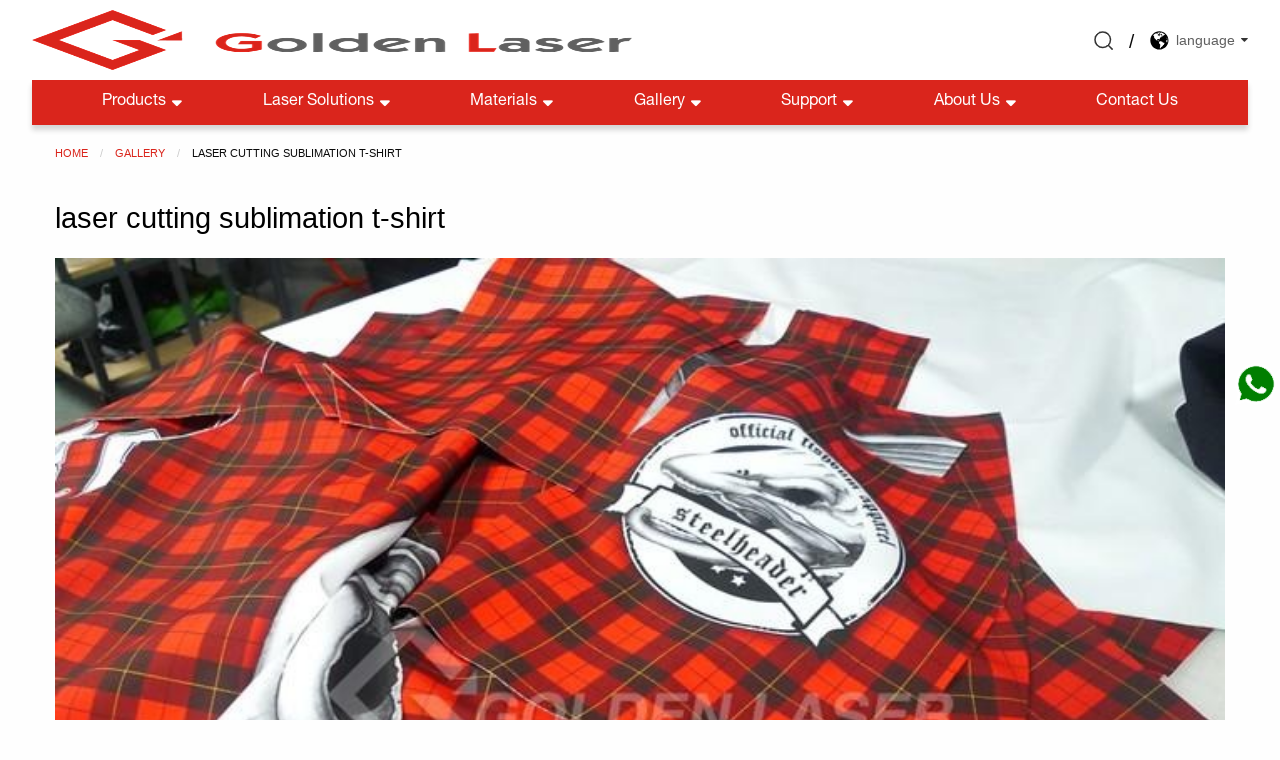

--- FILE ---
content_type: text/html
request_url: https://www.goldenlaser.cc/gallery/laser-cutting-sublimation-t-shirt/
body_size: 7786
content:
<!doctype html>
<html lang="en">
<head>
<meta http-equiv="Content-Type" content="text/html; charset=UTF-8" />
<script type="text/javascript" src="//cdn.globalso.com/cookie_consent_banner.js"></script>    
<!-- Google Tag Manager -->
<script>(function(w,d,s,l,i){w[l]=w[l]||[];w[l].push({'gtm.start':
new Date().getTime(),event:'gtm.js'});var f=d.getElementsByTagName(s)[0],
j=d.createElement(s),dl=l!='dataLayer'?'&l='+l:'';j.async=true;j.src=
'https://www.googletagmanager.com/gtm.js?id='+i+dl;f.parentNode.insertBefore(j,f);
})(window,document,'script','dataLayer','GTM-KWF7PB4');</script>
<!-- End Google Tag Manager -->

<meta name="viewport" content="width=device-width, initial-scale=1, shrink-to-fit=no">
<link rel="stylesheet" href="https://www.goldenlaser.cc/style/dist/foundation.min.css" crossorigin="anonymous">
<link rel="stylesheet" href="https://www.goldenlaser.cc/style/style.css">
<title>Laser Cutting Sublimation T-Shirt - Sample Gallery - Goldenlaser</title>
<meta name="google-site-verification" content="XQPiTyUU7IOwnITYKLvqZnNz27UwB7o4RmtHDY697iY" />
<meta property="og:url" content="https://goldenlaser.cc:443/gallery/laser-cutting-sublimation-t-shirt"/>
<meta property="og:title" content="laser cutting sublimation t-shirt"/>
<meta property="og:description" content=""/>
<meta property="og:type" content="product"/>
<meta property="og:site_name" content="https://www.goldenlaser.cc/"/>
<link rel="shortcut icon" href="https://www.goldenlaser.cc/uploads/goldenlaserlogo_42.png" />
<meta name="author" content="gd-admin"/>
<meta name="description" itemprop="description" content="This is a sample of laser cutting sublimation t-shirt. Goldenlaser offers vision laser cutting machines for sublimated textiles. For specifications and price" />

<meta name="keywords" itemprop="keywords" content="laser cutting, sublimation, t-shirt" />

<link rel="canonical" href="https://www.goldenlaser.cc/gallery/laser-cutting-sublimation-t-shirt/" />
</head>
<body>
<!-- Google Tag Manager (noscript) -->
<noscript><iframe src="https://www.googletagmanager.com/ns.html?id=GTM-KWF7PB4"
height="0" width="0" style="display:none;visibility:hidden"></iframe></noscript>
<!-- End Google Tag Manager (noscript) -->

  <div class="container new_index">
    <!-- web_head start -->
    <header class="web_head index_web_head">
      <div class="head_layout layout">
        <figure class="logo">
          <a href="https://www.goldenlaser.cc/"><img src="https://www.goldenlaser.cc/uploads/golden-laser-logo.png" alt="Golden Laser"></a>
        </figure>

        <div class="flex_row">
          <div id="btn-search" class="btn--search">
            <div class="search_change"></div>
            <form class="input-group search" action="https://www.goldenlaser.cc/index.php" method="get">
              <input class="input-group-field" type="text" placeholder="Enter Keywords..." name="s" id="s" />
              <input type="hidden" name="cat" value="490" />
              <div class="input-group-button">
                <input type="submit" id="searchsubmit" class="button" value="Search" />
              </div>
            </form>
          </div>

          <!--change-language-->

	<div class="change-language ensemble">
    <div class="change-language-title medium-title">
       <div class="language-flag language-flag-en"><a href="https://www.goldenlaser.cc/"><b class="country-flag"></b><span>language</span> </a></div>
       <b class="language-icon"></b> 
    </div>
	<div class="change-language-cont sub-content">
        <div class="empty"></div>
    </div>
</div>
          <!--change-language-->

          <!--<a href="javascript:void(0)" class="head_quote">get quote</a>-->
        </div>
      </div>
      <nav class="nav_wrap">
        <ul class="head_nav layout">
<li id="menu-item-632767" class="menu-item menu-item-type-post_type menu-item-object-page menu-item-632767"><a href="https://www.goldenlaser.cc/products/">Products</a>
<ul class="sub-menu">
	<li id="menu-item-631574" class="menu-item menu-item-type-taxonomy menu-item-object-category menu-item-631574"><a href="https://www.goldenlaser.cc/laser-machines/digital-laser-die-cutting-machine/">Digital Laser Die-Cutting Machine</a>
	<ul class="sub-menu">
		<li id="menu-item-633634" class="menu-item menu-item-type-post_type menu-item-object-page menu-item-633634"><a href="https://www.goldenlaser.cc/laser-cutting-machine-for-label-finishing/">Laser Cutting Machine for Label Finishing</a></li>
	</ul>
</li>
	<li id="menu-item-1077" class="menu-item menu-item-type-taxonomy menu-item-object-category menu-item-1077"><a href="https://www.goldenlaser.cc/laser-machines/vision-laser-cutting-machine/">Vision Laser Cutting Machine</a></li>
	<li id="menu-item-1073" class="menu-item menu-item-type-taxonomy menu-item-object-category menu-item-1073"><a href="https://www.goldenlaser.cc/laser-machines/flatbed-co2-laser-cutting-machine/">Flatbed CO2 Laser Cutting Machine</a></li>
	<li id="menu-item-1074" class="menu-item menu-item-type-taxonomy menu-item-object-category menu-item-1074"><a href="https://www.goldenlaser.cc/laser-machines/galvo-laser-machine/">CO2 Galvo Laser Machine</a></li>
	<li id="menu-item-1076" class="menu-item menu-item-type-taxonomy menu-item-object-category menu-item-1076"><a href="https://www.goldenlaser.cc/laser-machines/laser-cutter-engraver/">CO2 Laser Cutter Engraver</a></li>
	<li id="menu-item-634116" class="menu-item menu-item-type-taxonomy menu-item-object-category menu-item-634116"><a href="https://www.goldenlaser.cc/laser-machines/digital-knife-cutting-machine/">Digital Knife Cutting Machine</a></li>
</ul>
</li>
<li id="menu-item-630544" class="menu-item menu-item-type-post_type menu-item-object-page menu-item-630544"><a href="https://www.goldenlaser.cc/laser-solutions/">Laser Solutions</a>
<ul class="sub-menu">
	<li id="menu-item-630550" class="menu-item menu-item-type-post_type menu-item-object-page menu-item-630550"><a href="https://www.goldenlaser.cc/laser-solutions/filters/">Filter Cloth</a></li>
	<li id="menu-item-631910" class="menu-item menu-item-type-custom menu-item-object-custom menu-item-home menu-item-631910"><a href="https://www.goldenlaser.cc/#">Automotive &#038; Aviation</a>
	<ul class="sub-menu">
		<li id="menu-item-631887" class="menu-item menu-item-type-post_type menu-item-object-page menu-item-631887"><a href="https://www.goldenlaser.cc/laser-solutions/automotive/">Interior Upholstery</a></li>
		<li id="menu-item-631913" class="menu-item menu-item-type-post_type menu-item-object-page menu-item-631913"><a href="https://www.goldenlaser.cc/laser-solutions/spacer-mesh-fabrics-car-heated-seats/">Car Seat</a></li>
		<li id="menu-item-631911" class="menu-item menu-item-type-post_type menu-item-object-page menu-item-631911"><a href="https://www.goldenlaser.cc/laser-solutions/airbags/">Airbag</a></li>
		<li id="menu-item-631912" class="menu-item menu-item-type-post_type menu-item-object-page menu-item-631912"><a href="https://www.goldenlaser.cc/laser-solutions/aviation-carpet/">Aircraft Carpet</a></li>
	</ul>
</li>
	<li id="menu-item-630839" class="menu-item menu-item-type-post_type menu-item-object-page menu-item-630839"><a href="https://www.goldenlaser.cc/laser-solutions/insulation-materials/">Insulation Materials</a></li>
	<li id="menu-item-631793" class="menu-item menu-item-type-post_type menu-item-object-page menu-item-631793"><a href="https://www.goldenlaser.cc/laser-solutions/textile-ventilation-ducts/">Textile Ventilation Ducts</a></li>
	<li id="menu-item-630548" class="menu-item menu-item-type-post_type menu-item-object-page menu-item-630548"><a href="https://www.goldenlaser.cc/laser-solutions/adhesive-label-reflective-tape/">Label, Adhesive, Reflective Tape</a></li>
	<li id="menu-item-631816" class="menu-item menu-item-type-post_type menu-item-object-page menu-item-631816"><a href="https://www.goldenlaser.cc/laser-solutions/sandpaper-sanding-discs/">Sandpaper Sanding Discs</a>
	<ul class="sub-menu">
		<li id="menu-item-630546" class="menu-item menu-item-type-post_type menu-item-object-page menu-item-630546"><a href="https://www.goldenlaser.cc/laser-solutions/laser-perforation-and-cutting-sandpaper-for-skateboard-grip-tape/">Sandpaper Perforating</a></li>
	</ul>
</li>
	<li id="menu-item-631756" class="menu-item menu-item-type-post_type menu-item-object-page menu-item-631756"><a href="https://www.goldenlaser.cc/laser-solutions/dye-sublimation-printing/">Sublimation Printing</a></li>
	<li id="menu-item-630549" class="menu-item menu-item-type-post_type menu-item-object-page menu-item-630549"><a href="https://www.goldenlaser.cc/laser-solutions/sublimation-sportswear/">Sportswear</a></li>
	<li id="menu-item-635047" class="menu-item menu-item-type-post_type menu-item-object-page menu-item-635047"><a href="https://www.goldenlaser.cc/laser-solutions/outdoor-products/">Outdoor Products</a></li>
	<li id="menu-item-631740" class="menu-item menu-item-type-post_type menu-item-object-page menu-item-631740"><a href="https://www.goldenlaser.cc/laser-solutions/laser-cutting-kevlar-aramid-fibres-uhmwpe-for-bulletproof-vests/">Bulletproof Vests</a></li>
	<li id="menu-item-630595" class="menu-item menu-item-type-post_type menu-item-object-page menu-item-630595"><a href="https://www.goldenlaser.cc/laser-solutions/fashion-clothing-industry/">Fashion and Clothing</a></li>
	<li id="menu-item-630547" class="menu-item menu-item-type-post_type menu-item-object-page menu-item-630547"><a href="https://www.goldenlaser.cc/laser-solutions/laser-cutting-leather-for-shoes-industry/">Leather &#038; Shoes</a></li>
	<li id="menu-item-631022" class="menu-item menu-item-type-post_type menu-item-object-page menu-item-631022"><a href="https://www.goldenlaser.cc/laser-solutions/cutting-carpet-mat-rug/">Carpet &#038; Mat</a>
	<ul class="sub-menu">
		<li id="menu-item-632195" class="menu-item menu-item-type-post_type menu-item-object-page menu-item-632195"><a href="https://www.goldenlaser.cc/laser-solutions/marine-mat/">Marine Mat</a></li>
	</ul>
</li>
	<li id="menu-item-630545" class="menu-item menu-item-type-post_type menu-item-object-page menu-item-630545"><a href="https://www.goldenlaser.cc/laser-solutions/denim-jeans/">Denim Jeans</a></li>
	<li id="menu-item-634917" class="menu-item menu-item-type-post_type menu-item-object-page menu-item-634917"><a href="https://www.goldenlaser.cc/laser-solutions/laser-kiss-cutting/">Laser Kiss-Cutting</a></li>
</ul>
</li>
<li id="menu-item-632966" class="menu-item menu-item-type-post_type menu-item-object-page menu-item-632966"><a href="https://www.goldenlaser.cc/materials/">Materials</a>
<ul class="sub-menu">
	<li id="menu-item-633075" class="menu-item menu-item-type-post_type menu-item-object-page menu-item-633075"><a href="https://www.goldenlaser.cc/materials/textile/">Textile</a></li>
	<li id="menu-item-633350" class="menu-item menu-item-type-post_type menu-item-object-page menu-item-633350"><a href="https://www.goldenlaser.cc/materials/leather/">Leather</a></li>
	<li id="menu-item-632972" class="menu-item menu-item-type-post_type menu-item-object-page menu-item-632972"><a href="https://www.goldenlaser.cc/materials/nylon-polyamide/">Nylon, Polyamide (PA)</a></li>
	<li id="menu-item-632969" class="menu-item menu-item-type-post_type menu-item-object-page menu-item-632969"><a href="https://www.goldenlaser.cc/materials/kevlar/">Kevlar, Aramid</a></li>
	<li id="menu-item-632971" class="menu-item menu-item-type-post_type menu-item-object-page menu-item-632971"><a href="https://www.goldenlaser.cc/materials/spacer-fabrics/">Spacer Fabrics</a></li>
	<li id="menu-item-635522" class="menu-item menu-item-type-post_type menu-item-object-page menu-item-635522"><a href="https://www.goldenlaser.cc/materials/tactical-fabrics/">Tactical Fabrics</a></li>
	<li id="menu-item-633059" class="menu-item menu-item-type-post_type menu-item-object-page menu-item-633059"><a href="https://www.goldenlaser.cc/materials/polyester-fabric/">Polyester Fabric</a></li>
	<li id="menu-item-633482" class="menu-item menu-item-type-post_type menu-item-object-page menu-item-633482"><a href="https://www.goldenlaser.cc/materials/polypropylene-pp/">Polypropylene (PP)</a></li>
	<li id="menu-item-633421" class="menu-item menu-item-type-post_type menu-item-object-page menu-item-633421"><a href="https://www.goldenlaser.cc/materials/foam/">Foam</a></li>
	<li id="menu-item-632968" class="menu-item menu-item-type-post_type menu-item-object-page menu-item-632968"><a href="https://www.goldenlaser.cc/materials/synthetic-textiles/">Synthetic Textiles</a></li>
	<li id="menu-item-633098" class="menu-item menu-item-type-post_type menu-item-object-page menu-item-633098"><a href="https://www.goldenlaser.cc/materials/reflective-film/">Reflective Transfer Film</a></li>
	<li id="menu-item-633366" class="menu-item menu-item-type-post_type menu-item-object-page menu-item-633366"><a href="https://www.goldenlaser.cc/materials/pet-petg/">PET/PETG</a></li>
	<li id="menu-item-632967" class="menu-item menu-item-type-post_type menu-item-object-page menu-item-632967"><a href="https://www.goldenlaser.cc/materials/velcro/">Velcro Material</a></li>
	<li id="menu-item-633542" class="menu-item menu-item-type-post_type menu-item-object-page menu-item-633542"><a href="https://www.goldenlaser.cc/materials/3m-vhb-tape/">3M VHB Tape</a></li>
</ul>
</li>
<li id="menu-item-632489" class="menu-item menu-item-type-custom menu-item-object-custom menu-item-632489"><a href="#">Gallery</a>
<ul class="sub-menu">
	<li id="menu-item-632491" class="menu-item menu-item-type-custom menu-item-object-custom menu-item-632491"><a href="https://www.goldenlaser.cc/video/">Demo Video</a></li>
	<li id="menu-item-632490" class="menu-item menu-item-type-custom menu-item-object-custom menu-item-632490"><a href="https://www.goldenlaser.cc/gallery/">Sample Photos</a></li>
</ul>
</li>
<li id="menu-item-630719" class="menu-item menu-item-type-post_type menu-item-object-page menu-item-630719"><a href="https://www.goldenlaser.cc/support/">Support</a>
<ul class="sub-menu">
	<li id="menu-item-630730" class="menu-item menu-item-type-post_type menu-item-object-page menu-item-630730"><a href="https://www.goldenlaser.cc/support/pre-sale-service/">Consultation Service</a></li>
	<li id="menu-item-630729" class="menu-item menu-item-type-post_type menu-item-object-page menu-item-630729"><a href="https://www.goldenlaser.cc/support/maintenance-service/">Maintenance Service</a></li>
	<li id="menu-item-1629" class="menu-item menu-item-type-post_type menu-item-object-page menu-item-1629"><a href="https://www.goldenlaser.cc/material-testing/">Material Testing</a></li>
	<li id="menu-item-1481" class="menu-item menu-item-type-taxonomy menu-item-object-download_category menu-item-1481"><a href="https://www.goldenlaser.cc/download-categories/download/">Download</a>
	<ul class="sub-menu">
		<li id="menu-item-1482" class="menu-item menu-item-type-taxonomy menu-item-object-download_category menu-item-1482"><a href="https://www.goldenlaser.cc/download-categories/about-golden-laser-pdf-file/">About Golden Laser (PDF)</a></li>
		<li id="menu-item-1484" class="menu-item menu-item-type-taxonomy menu-item-object-download_category menu-item-1484"><a href="https://www.goldenlaser.cc/download-categories/laser-systems-driver/">Driver</a></li>
		<li id="menu-item-1483" class="menu-item menu-item-type-taxonomy menu-item-object-download_category menu-item-1483"><a href="https://www.goldenlaser.cc/download-categories/laser-systems-brochure/">Brochure</a></li>
		<li id="menu-item-1485" class="menu-item menu-item-type-taxonomy menu-item-object-download_category menu-item-1485"><a href="https://www.goldenlaser.cc/download-categories/laser-systems-user-manual/">Manual</a></li>
	</ul>
</li>
</ul>
</li>
<li id="menu-item-527607" class="menu-item menu-item-type-post_type menu-item-object-page menu-item-527607"><a href="https://www.goldenlaser.cc/about-us/">About Us</a>
<ul class="sub-menu">
	<li id="menu-item-1044" class="menu-item menu-item-type-post_type menu-item-object-page menu-item-1044"><a href="https://www.goldenlaser.cc/why-golden-laser/">Why Goldenlaser</a></li>
	<li id="menu-item-540722" class="menu-item menu-item-type-post_type menu-item-object-page menu-item-540722"><a href="https://www.goldenlaser.cc/about-us/history/">History</a></li>
	<li id="menu-item-383766" class="menu-item menu-item-type-taxonomy menu-item-object-exhibition_category menu-item-383766"><a href="https://www.goldenlaser.cc/exhibition-categories/exhibitions/">Exhibitions</a></li>
</ul>
</li>
<li id="menu-item-546415" class="menu-item menu-item-type-post_type menu-item-object-page menu-item-546415"><a href="https://www.goldenlaser.cc/contact-us/">Contact Us</a></li>
        </ul>
      </nav>
    </header><div class="page">
	<div class="grid-container">
		<div class="navigation grid-x grid-margin-x">
			<div class="cell">
				<nav aria-label="You are here:" role="navigation">
					<ul class="breadcrumbs"><li><a href="https://www.goldenlaser.cc/" itemprop="url"><span itemprop="title">Home</span></a></li> <span class="sep"></span> <li><a href="https://www.goldenlaser.cc/gallery/" itemprop="url"><span itemprop="title">Gallery</span></a></li> <span class="sep"></span> <li>laser cutting sublimation t-shirt</li></ul>				</nav>
			</div>
		</div>
		<div class="page-title grid-x grid-margin-x">
			<div class="cell"><h1>laser cutting sublimation t-shirt</h1></div>
		</div>
		<div class="grid-x grid-margin-x">
			<div class="cell">
									<a href="https://www.goldenlaser.cc/uploads/laser-cutting-sublimation-tshirt.jpg" class="fancybox" rel="g1" alt="laser cutting sublimation t-shirt"><img src="https://www.goldenlaser.cc/uploads/laser-cutting-sublimation-tshirt.jpg"></a>
								<div class="clear"></div>
			</div>
			<div class="cell">
						</div>
		</div>
	</div>
</div>
   <footer class="web_footer">
        <div class="layout foot_items">
        	<div class="wow fadeInUpA foot_item foot_item01 animated" style="visibility: visible; animation-name: fadeInUpA;">
<img class="foot_logo" src="https://www.goldenlaser.cc/uploads/golden-laser-logo-footer.png" alt="golden laser logo">        		<ul class="foot_contact">
    
                  <li class="foot_email"><a href="mailto:info@goldenlaser.com">info@goldenlaser.com</a></li>
                  <li class="foot_skype">+86 158 7171 4482 (WhatsApp / WeChat)</li>
                          <li class="foot_addr">Golden Laser Industrial Park, Tianxing Road, Hengdian Street, Chuanlong Boulevard, Huangpi District, Wuhan, Hubei, China</li>
                  <!--<li class="foot_whatsapp"></li> -->
                </ul>
            </div>
        	<div class="wow fadeInUpA foot_item foot_item02 animated" data-wow-delay=".1s" style="visibility: visible; animation-delay: 0.1s; animation-name: fadeInUpA;">
            	<h2 class="title">Popular Links</h2>
        		<ul>
<li id="menu-item-634678" class="menu-item menu-item-type-taxonomy menu-item-object-category menu-item-634678"><a href="https://www.goldenlaser.cc/laser-machines/">Laser Machines</a></li>
<li id="menu-item-634806" class="menu-item menu-item-type-post_type menu-item-object-page menu-item-634806"><a href="https://www.goldenlaser.cc/laser-solutions/">Laser Solutions</a></li>
<li id="menu-item-634666" class="menu-item menu-item-type-custom menu-item-object-custom menu-item-634666"><a href="https://www.goldenlaser.cc/gallery/">Sample Gallery</a></li>
<li id="menu-item-634667" class="menu-item menu-item-type-custom menu-item-object-custom menu-item-634667"><a href="https://www.goldenlaser.cc/video/">Demo Video</a></li>
                </ul>
            </div>
            <div class="wow fadeInUpA foot_item foot_item03 animated" data-wow-delay=".2s" style="visibility: visible; animation-delay: 0.2s; animation-name: fadeInUpA;">
            	<h2 class="title">about us</h2>
        		<ul>
<li id="menu-item-630539" class="menu-item menu-item-type-post_type menu-item-object-page menu-item-630539"><a href="https://www.goldenlaser.cc/about-us/">Company Profile</a></li>
<li id="menu-item-631959" class="menu-item menu-item-type-post_type menu-item-object-page menu-item-631959"><a href="https://www.goldenlaser.cc/support/">Technical Support</a></li>
<li id="menu-item-634669" class="menu-item menu-item-type-custom menu-item-object-custom menu-item-634669"><a href="https://www.goldenlaser.cc/news/">News</a></li>
                </ul>
            </div>
        	<div class="wow fadeInUpA foot_item foot_item04 animated" data-wow-delay=".3s" style="visibility: visible; animation-delay: 0.3s; animation-name: fadeInUpA;">
            	<h2 class="title">follow us</h2>
        		<ul class="foot_sns">
										<li><a href="https://www.youtube.com/GoldenLaser"><img src="https://www.goldenlaser.cc/uploads/youtube.png" alt="youtube"></a></li>
																		<li><a href="https://www.instagram.com/goldenlaser.cc/"><img src="https://www.goldenlaser.cc/uploads/instagram.png" alt="instagram"></a></li>
																		<li><a href="https://www.facebook.com/lasercuttingmachine"><img src="https://www.goldenlaser.cc/uploads/facebook.png" alt="facebook"></a></li>
																		<li><a href="http://www.linkedin.com/company/wuhan-golden-laser/"><img src="https://www.goldenlaser.cc/uploads/linkedin.png" alt="linkedin"></a></li>
																		<li><a href="http://twitter.com/goldenlaser"><img src="https://www.goldenlaser.cc/uploads/twitter.png" alt="twitter"></a></li>
																		<li><a href="https://www.pinterest.com/goldenlaser/"><img src="https://www.goldenlaser.cc/uploads/pinterest.png" alt="pinterest"></a></li>
									                                  </ul>
            </div>	
        </div>
        <div class="foot_bottom">
        	<div class="layout">
        	<div class="copyright">Copyright © 2005-2025 WUHAN GOLDEN LASER CO., LTD. All Rights Reserved.</div>
            <nav class="foot_nav">
<li id="menu-item-1374" class="menu-item menu-item-type-post_type menu-item-object-page menu-item-1374"><a href="https://www.goldenlaser.cc/legal-notice/">Legal Notice</a></li>
<li id="menu-item-1373" class="menu-item menu-item-type-post_type menu-item-object-page menu-item-1373"><a href="https://www.goldenlaser.cc/privacy-policy/">Privacy Policy</a></li>
<li id="menu-item-634676" class="footersitemap menu-item menu-item-type-custom menu-item-object-custom menu-item-634676"><a href="https://www.goldenlaser.cc/sitemap.xml">Sitemap</a></li>
            </nav>
        </div>
        </div>
  </footer>
    <!--// web_footer end -->
</div>
  <!--// container end -->

<div class="reveal-overlay">
<div class="inquiry-pop-bd">
<div class="inquiry-pop"> <i class="ico-close-pop" onclick="hideproductinquiry();"></i>     
<div class="contact_form">     
<h2 class="title">Leave Your Message:</h2>    
<script type="text/javascript" src="//formcs.globalso.com/form/generate.js?id=1401"></script>
<style type="text/css"> 
.reveal-overlay .inquiry-pop-bd{display: block !important;}  
</style> 
</div>
</div>
</div>
</div>


  
<div class="web-search" style="display:none">
    <b id="btn-search-close" class="btn--search-close"></b>
    <div style=" width:100%">
        <div class="head-search">
            <form class="" action="">
                <input class="search-ipt" name="search" placeholder="Start Typing...">
                <input class="search-btn" type="button">
                <span class="search-attr">Hit enter to search or ESC to close</span>
            </form>
        </div>
    </div>
</div>


<div class="fiexd_contant">
    <i><a href="https://api.whatsapp.com/send?phone=8615871714482" target=_blank><img src="https://www.goldenlaser.cc/uploads/whatsappxff.png" alt="whatsapp"></a></i>
    <a href="https://api.whatsapp.com/send?phone=8615871714482" target=_blank>+8615871714482</a>
</div>

<script src="https://www.goldenlaser.cc/style/js/jquery.min.js"></script>
<script src="https://www.goldenlaser.cc/style/js/common.js"></script>
<script src="https://www.goldenlaser.cc/wp-content/plugins/easyiit_stats/js/stats_init.js"></script>
<script type="text/javascript" src="//cdn.goodao.net/globalso.js"></script>
<ul class="prisna-wp-translate-seo" id="prisna-translator-seo"><li class="language-flag language-flag-en"><a href="https://www.goldenlaser.cc/gallery/laser-cutting-sublimation-t-shirt" title="English"><b class="country-flag"></b><span>English</span></a></li><li class="language-flag language-flag-zh"><a href="https://www.goldenlaser.cc/zh/gallery/laser-cutting-sublimation-t-shirt" title="Chinese"><b class="country-flag"></b><span>Chinese</span></a></li><li class="language-flag language-flag-zh-TW"><a href="https://www.goldenlaser.cc/zh-TW/gallery/laser-cutting-sublimation-t-shirt" title="Chinese"><b class="country-flag"></b><span>Chinese</span></a></li><li class="language-flag language-flag-fr"><a href="https://www.goldenlaser.cc/fr/gallery/laser-cutting-sublimation-t-shirt" title="French"><b class="country-flag"></b><span>French</span></a></li><li class="language-flag language-flag-de"><a href="https://www.goldenlaser.cc/de/gallery/laser-cutting-sublimation-t-shirt" title="German"><b class="country-flag"></b><span>German</span></a></li><li class="language-flag language-flag-pt"><a href="https://www.goldenlaser.cc/pt/gallery/laser-cutting-sublimation-t-shirt" title="Portuguese"><b class="country-flag"></b><span>Portuguese</span></a></li><li class="language-flag language-flag-es"><a href="https://www.goldenlaser.cc/es/gallery/laser-cutting-sublimation-t-shirt" title="Spanish"><b class="country-flag"></b><span>Spanish</span></a></li><li class="language-flag language-flag-ru"><a href="https://www.goldenlaser.cc/ru/gallery/laser-cutting-sublimation-t-shirt" title="Russian"><b class="country-flag"></b><span>Russian</span></a></li><li class="language-flag language-flag-ja"><a href="https://www.goldenlaser.cc/ja/gallery/laser-cutting-sublimation-t-shirt" title="Japanese"><b class="country-flag"></b><span>Japanese</span></a></li><li class="language-flag language-flag-ko"><a href="https://www.goldenlaser.cc/ko/gallery/laser-cutting-sublimation-t-shirt" title="Korean"><b class="country-flag"></b><span>Korean</span></a></li><li class="language-flag language-flag-ar"><a href="https://www.goldenlaser.cc/ar/gallery/laser-cutting-sublimation-t-shirt" title="Arabic"><b class="country-flag"></b><span>Arabic</span></a></li><li class="language-flag language-flag-ga"><a href="https://www.goldenlaser.cc/ga/gallery/laser-cutting-sublimation-t-shirt" title="Irish"><b class="country-flag"></b><span>Irish</span></a></li><li class="language-flag language-flag-el"><a href="https://www.goldenlaser.cc/el/gallery/laser-cutting-sublimation-t-shirt" title="Greek"><b class="country-flag"></b><span>Greek</span></a></li><li class="language-flag language-flag-tr"><a href="https://www.goldenlaser.cc/tr/gallery/laser-cutting-sublimation-t-shirt" title="Turkish"><b class="country-flag"></b><span>Turkish</span></a></li><li class="language-flag language-flag-it"><a href="https://www.goldenlaser.cc/it/gallery/laser-cutting-sublimation-t-shirt" title="Italian"><b class="country-flag"></b><span>Italian</span></a></li><li class="language-flag language-flag-da"><a href="https://www.goldenlaser.cc/da/gallery/laser-cutting-sublimation-t-shirt" title="Danish"><b class="country-flag"></b><span>Danish</span></a></li><li class="language-flag language-flag-ro"><a href="https://www.goldenlaser.cc/ro/gallery/laser-cutting-sublimation-t-shirt" title="Romanian"><b class="country-flag"></b><span>Romanian</span></a></li><li class="language-flag language-flag-id"><a href="https://www.goldenlaser.cc/id/gallery/laser-cutting-sublimation-t-shirt" title="Indonesian"><b class="country-flag"></b><span>Indonesian</span></a></li><li class="language-flag language-flag-cs"><a href="https://www.goldenlaser.cc/cs/gallery/laser-cutting-sublimation-t-shirt" title="Czech"><b class="country-flag"></b><span>Czech</span></a></li><li class="language-flag language-flag-af"><a href="https://www.goldenlaser.cc/af/gallery/laser-cutting-sublimation-t-shirt" title="Afrikaans"><b class="country-flag"></b><span>Afrikaans</span></a></li><li class="language-flag language-flag-sv"><a href="https://www.goldenlaser.cc/sv/gallery/laser-cutting-sublimation-t-shirt" title="Swedish"><b class="country-flag"></b><span>Swedish</span></a></li><li class="language-flag language-flag-pl"><a href="https://www.goldenlaser.cc/pl/gallery/laser-cutting-sublimation-t-shirt" title="Polish"><b class="country-flag"></b><span>Polish</span></a></li><li class="language-flag language-flag-eu"><a href="https://www.goldenlaser.cc/eu/gallery/laser-cutting-sublimation-t-shirt" title="Basque"><b class="country-flag"></b><span>Basque</span></a></li><li class="language-flag language-flag-ca"><a href="https://www.goldenlaser.cc/ca/gallery/laser-cutting-sublimation-t-shirt" title="Catalan"><b class="country-flag"></b><span>Catalan</span></a></li><li class="language-flag language-flag-eo"><a href="https://www.goldenlaser.cc/eo/gallery/laser-cutting-sublimation-t-shirt" title="Esperanto"><b class="country-flag"></b><span>Esperanto</span></a></li><li class="language-flag language-flag-hi"><a href="https://www.goldenlaser.cc/hi/gallery/laser-cutting-sublimation-t-shirt" title="Hindi"><b class="country-flag"></b><span>Hindi</span></a></li><li class="language-flag language-flag-lo"><a href="https://www.goldenlaser.cc/lo/gallery/laser-cutting-sublimation-t-shirt" title="Lao"><b class="country-flag"></b><span>Lao</span></a></li><li class="language-flag language-flag-sq"><a href="https://www.goldenlaser.cc/sq/gallery/laser-cutting-sublimation-t-shirt" title="Albanian"><b class="country-flag"></b><span>Albanian</span></a></li><li class="language-flag language-flag-am"><a href="https://www.goldenlaser.cc/am/gallery/laser-cutting-sublimation-t-shirt" title="Amharic"><b class="country-flag"></b><span>Amharic</span></a></li><li class="language-flag language-flag-hy"><a href="https://www.goldenlaser.cc/hy/gallery/laser-cutting-sublimation-t-shirt" title="Armenian"><b class="country-flag"></b><span>Armenian</span></a></li><li class="language-flag language-flag-az"><a href="https://www.goldenlaser.cc/az/gallery/laser-cutting-sublimation-t-shirt" title="Azerbaijani"><b class="country-flag"></b><span>Azerbaijani</span></a></li><li class="language-flag language-flag-be"><a href="https://www.goldenlaser.cc/be/gallery/laser-cutting-sublimation-t-shirt" title="Belarusian"><b class="country-flag"></b><span>Belarusian</span></a></li><li class="language-flag language-flag-bn"><a href="https://www.goldenlaser.cc/bn/gallery/laser-cutting-sublimation-t-shirt" title="Bengali"><b class="country-flag"></b><span>Bengali</span></a></li><li class="language-flag language-flag-bs"><a href="https://www.goldenlaser.cc/bs/gallery/laser-cutting-sublimation-t-shirt" title="Bosnian"><b class="country-flag"></b><span>Bosnian</span></a></li><li class="language-flag language-flag-bg"><a href="https://www.goldenlaser.cc/bg/gallery/laser-cutting-sublimation-t-shirt" title="Bulgarian"><b class="country-flag"></b><span>Bulgarian</span></a></li><li class="language-flag language-flag-ceb"><a href="https://www.goldenlaser.cc/ceb/gallery/laser-cutting-sublimation-t-shirt" title="Cebuano"><b class="country-flag"></b><span>Cebuano</span></a></li><li class="language-flag language-flag-ny"><a href="https://www.goldenlaser.cc/ny/gallery/laser-cutting-sublimation-t-shirt" title="Chichewa"><b class="country-flag"></b><span>Chichewa</span></a></li><li class="language-flag language-flag-co"><a href="https://www.goldenlaser.cc/co/gallery/laser-cutting-sublimation-t-shirt" title="Corsican"><b class="country-flag"></b><span>Corsican</span></a></li><li class="language-flag language-flag-hr"><a href="https://www.goldenlaser.cc/hr/gallery/laser-cutting-sublimation-t-shirt" title="Croatian"><b class="country-flag"></b><span>Croatian</span></a></li><li class="language-flag language-flag-nl"><a href="https://www.goldenlaser.cc/nl/gallery/laser-cutting-sublimation-t-shirt" title="Dutch"><b class="country-flag"></b><span>Dutch</span></a></li><li class="language-flag language-flag-et"><a href="https://www.goldenlaser.cc/et/gallery/laser-cutting-sublimation-t-shirt" title="Estonian"><b class="country-flag"></b><span>Estonian</span></a></li><li class="language-flag language-flag-tl"><a href="https://www.goldenlaser.cc/tl/gallery/laser-cutting-sublimation-t-shirt" title="Filipino"><b class="country-flag"></b><span>Filipino</span></a></li><li class="language-flag language-flag-fi"><a href="https://www.goldenlaser.cc/fi/gallery/laser-cutting-sublimation-t-shirt" title="Finnish"><b class="country-flag"></b><span>Finnish</span></a></li><li class="language-flag language-flag-fy"><a href="https://www.goldenlaser.cc/fy/gallery/laser-cutting-sublimation-t-shirt" title="Frisian"><b class="country-flag"></b><span>Frisian</span></a></li><li class="language-flag language-flag-gl"><a href="https://www.goldenlaser.cc/gl/gallery/laser-cutting-sublimation-t-shirt" title="Galician"><b class="country-flag"></b><span>Galician</span></a></li><li class="language-flag language-flag-ka"><a href="https://www.goldenlaser.cc/ka/gallery/laser-cutting-sublimation-t-shirt" title="Georgian"><b class="country-flag"></b><span>Georgian</span></a></li><li class="language-flag language-flag-gu"><a href="https://www.goldenlaser.cc/gu/gallery/laser-cutting-sublimation-t-shirt" title="Gujarati"><b class="country-flag"></b><span>Gujarati</span></a></li><li class="language-flag language-flag-ht"><a href="https://www.goldenlaser.cc/ht/gallery/laser-cutting-sublimation-t-shirt" title="Haitian"><b class="country-flag"></b><span>Haitian</span></a></li><li class="language-flag language-flag-ha"><a href="https://www.goldenlaser.cc/ha/gallery/laser-cutting-sublimation-t-shirt" title="Hausa"><b class="country-flag"></b><span>Hausa</span></a></li><li class="language-flag language-flag-haw"><a href="https://www.goldenlaser.cc/haw/gallery/laser-cutting-sublimation-t-shirt" title="Hawaiian"><b class="country-flag"></b><span>Hawaiian</span></a></li><li class="language-flag language-flag-iw"><a href="https://www.goldenlaser.cc/iw/gallery/laser-cutting-sublimation-t-shirt" title="Hebrew"><b class="country-flag"></b><span>Hebrew</span></a></li><li class="language-flag language-flag-hmn"><a href="https://www.goldenlaser.cc/hmn/gallery/laser-cutting-sublimation-t-shirt" title="Hmong"><b class="country-flag"></b><span>Hmong</span></a></li><li class="language-flag language-flag-hu"><a href="https://www.goldenlaser.cc/hu/gallery/laser-cutting-sublimation-t-shirt" title="Hungarian"><b class="country-flag"></b><span>Hungarian</span></a></li><li class="language-flag language-flag-is"><a href="https://www.goldenlaser.cc/is/gallery/laser-cutting-sublimation-t-shirt" title="Icelandic"><b class="country-flag"></b><span>Icelandic</span></a></li><li class="language-flag language-flag-ig"><a href="https://www.goldenlaser.cc/ig/gallery/laser-cutting-sublimation-t-shirt" title="Igbo"><b class="country-flag"></b><span>Igbo</span></a></li><li class="language-flag language-flag-jw"><a href="https://www.goldenlaser.cc/jw/gallery/laser-cutting-sublimation-t-shirt" title="Javanese"><b class="country-flag"></b><span>Javanese</span></a></li><li class="language-flag language-flag-kn"><a href="https://www.goldenlaser.cc/kn/gallery/laser-cutting-sublimation-t-shirt" title="Kannada"><b class="country-flag"></b><span>Kannada</span></a></li><li class="language-flag language-flag-kk"><a href="https://www.goldenlaser.cc/kk/gallery/laser-cutting-sublimation-t-shirt" title="Kazakh"><b class="country-flag"></b><span>Kazakh</span></a></li><li class="language-flag language-flag-km"><a href="https://www.goldenlaser.cc/km/gallery/laser-cutting-sublimation-t-shirt" title="Khmer"><b class="country-flag"></b><span>Khmer</span></a></li><li class="language-flag language-flag-ku"><a href="https://www.goldenlaser.cc/ku/gallery/laser-cutting-sublimation-t-shirt" title="Kurdish"><b class="country-flag"></b><span>Kurdish</span></a></li><li class="language-flag language-flag-ky"><a href="https://www.goldenlaser.cc/ky/gallery/laser-cutting-sublimation-t-shirt" title="Kyrgyz"><b class="country-flag"></b><span>Kyrgyz</span></a></li><li class="language-flag language-flag-la"><a href="https://www.goldenlaser.cc/la/gallery/laser-cutting-sublimation-t-shirt" title="Latin"><b class="country-flag"></b><span>Latin</span></a></li><li class="language-flag language-flag-lv"><a href="https://www.goldenlaser.cc/lv/gallery/laser-cutting-sublimation-t-shirt" title="Latvian"><b class="country-flag"></b><span>Latvian</span></a></li><li class="language-flag language-flag-lt"><a href="https://www.goldenlaser.cc/lt/gallery/laser-cutting-sublimation-t-shirt" title="Lithuanian"><b class="country-flag"></b><span>Lithuanian</span></a></li><li class="language-flag language-flag-lb"><a href="https://www.goldenlaser.cc/lb/gallery/laser-cutting-sublimation-t-shirt" title="Luxembou.."><b class="country-flag"></b><span>Luxembou..</span></a></li><li class="language-flag language-flag-mk"><a href="https://www.goldenlaser.cc/mk/gallery/laser-cutting-sublimation-t-shirt" title="Macedonian"><b class="country-flag"></b><span>Macedonian</span></a></li><li class="language-flag language-flag-mg"><a href="https://www.goldenlaser.cc/mg/gallery/laser-cutting-sublimation-t-shirt" title="Malagasy"><b class="country-flag"></b><span>Malagasy</span></a></li><li class="language-flag language-flag-ms"><a href="https://www.goldenlaser.cc/ms/gallery/laser-cutting-sublimation-t-shirt" title="Malay"><b class="country-flag"></b><span>Malay</span></a></li><li class="language-flag language-flag-ml"><a href="https://www.goldenlaser.cc/ml/gallery/laser-cutting-sublimation-t-shirt" title="Malayalam"><b class="country-flag"></b><span>Malayalam</span></a></li><li class="language-flag language-flag-mt"><a href="https://www.goldenlaser.cc/mt/gallery/laser-cutting-sublimation-t-shirt" title="Maltese"><b class="country-flag"></b><span>Maltese</span></a></li><li class="language-flag language-flag-mi"><a href="https://www.goldenlaser.cc/mi/gallery/laser-cutting-sublimation-t-shirt" title="Maori"><b class="country-flag"></b><span>Maori</span></a></li><li class="language-flag language-flag-mr"><a href="https://www.goldenlaser.cc/mr/gallery/laser-cutting-sublimation-t-shirt" title="Marathi"><b class="country-flag"></b><span>Marathi</span></a></li><li class="language-flag language-flag-mn"><a href="https://www.goldenlaser.cc/mn/gallery/laser-cutting-sublimation-t-shirt" title="Mongolian"><b class="country-flag"></b><span>Mongolian</span></a></li><li class="language-flag language-flag-my"><a href="https://www.goldenlaser.cc/my/gallery/laser-cutting-sublimation-t-shirt" title="Burmese"><b class="country-flag"></b><span>Burmese</span></a></li><li class="language-flag language-flag-ne"><a href="https://www.goldenlaser.cc/ne/gallery/laser-cutting-sublimation-t-shirt" title="Nepali"><b class="country-flag"></b><span>Nepali</span></a></li><li class="language-flag language-flag-no"><a href="https://www.goldenlaser.cc/no/gallery/laser-cutting-sublimation-t-shirt" title="Norwegian"><b class="country-flag"></b><span>Norwegian</span></a></li><li class="language-flag language-flag-ps"><a href="https://www.goldenlaser.cc/ps/gallery/laser-cutting-sublimation-t-shirt" title="Pashto"><b class="country-flag"></b><span>Pashto</span></a></li><li class="language-flag language-flag-fa"><a href="https://www.goldenlaser.cc/fa/gallery/laser-cutting-sublimation-t-shirt" title="Persian"><b class="country-flag"></b><span>Persian</span></a></li><li class="language-flag language-flag-pa"><a href="https://www.goldenlaser.cc/pa/gallery/laser-cutting-sublimation-t-shirt" title="Punjabi"><b class="country-flag"></b><span>Punjabi</span></a></li><li class="language-flag language-flag-sr"><a href="https://www.goldenlaser.cc/sr/gallery/laser-cutting-sublimation-t-shirt" title="Serbian"><b class="country-flag"></b><span>Serbian</span></a></li><li class="language-flag language-flag-st"><a href="https://www.goldenlaser.cc/st/gallery/laser-cutting-sublimation-t-shirt" title="Sesotho"><b class="country-flag"></b><span>Sesotho</span></a></li><li class="language-flag language-flag-si"><a href="https://www.goldenlaser.cc/si/gallery/laser-cutting-sublimation-t-shirt" title="Sinhala"><b class="country-flag"></b><span>Sinhala</span></a></li><li class="language-flag language-flag-sk"><a href="https://www.goldenlaser.cc/sk/gallery/laser-cutting-sublimation-t-shirt" title="Slovak"><b class="country-flag"></b><span>Slovak</span></a></li><li class="language-flag language-flag-sl"><a href="https://www.goldenlaser.cc/sl/gallery/laser-cutting-sublimation-t-shirt" title="Slovenian"><b class="country-flag"></b><span>Slovenian</span></a></li><li class="language-flag language-flag-so"><a href="https://www.goldenlaser.cc/so/gallery/laser-cutting-sublimation-t-shirt" title="Somali"><b class="country-flag"></b><span>Somali</span></a></li><li class="language-flag language-flag-sm"><a href="https://www.goldenlaser.cc/sm/gallery/laser-cutting-sublimation-t-shirt" title="Samoan"><b class="country-flag"></b><span>Samoan</span></a></li><li class="language-flag language-flag-gd"><a href="https://www.goldenlaser.cc/gd/gallery/laser-cutting-sublimation-t-shirt" title="Scots Gaelic"><b class="country-flag"></b><span>Scots Gaelic</span></a></li><li class="language-flag language-flag-sn"><a href="https://www.goldenlaser.cc/sn/gallery/laser-cutting-sublimation-t-shirt" title="Shona"><b class="country-flag"></b><span>Shona</span></a></li><li class="language-flag language-flag-sd"><a href="https://www.goldenlaser.cc/sd/gallery/laser-cutting-sublimation-t-shirt" title="Sindhi"><b class="country-flag"></b><span>Sindhi</span></a></li><li class="language-flag language-flag-su"><a href="https://www.goldenlaser.cc/su/gallery/laser-cutting-sublimation-t-shirt" title="Sundanese"><b class="country-flag"></b><span>Sundanese</span></a></li><li class="language-flag language-flag-sw"><a href="https://www.goldenlaser.cc/sw/gallery/laser-cutting-sublimation-t-shirt" title="Swahili"><b class="country-flag"></b><span>Swahili</span></a></li><li class="language-flag language-flag-tg"><a href="https://www.goldenlaser.cc/tg/gallery/laser-cutting-sublimation-t-shirt" title="Tajik"><b class="country-flag"></b><span>Tajik</span></a></li><li class="language-flag language-flag-ta"><a href="https://www.goldenlaser.cc/ta/gallery/laser-cutting-sublimation-t-shirt" title="Tamil"><b class="country-flag"></b><span>Tamil</span></a></li><li class="language-flag language-flag-te"><a href="https://www.goldenlaser.cc/te/gallery/laser-cutting-sublimation-t-shirt" title="Telugu"><b class="country-flag"></b><span>Telugu</span></a></li><li class="language-flag language-flag-th"><a href="https://www.goldenlaser.cc/th/gallery/laser-cutting-sublimation-t-shirt" title="Thai"><b class="country-flag"></b><span>Thai</span></a></li><li class="language-flag language-flag-uk"><a href="https://www.goldenlaser.cc/uk/gallery/laser-cutting-sublimation-t-shirt" title="Ukrainian"><b class="country-flag"></b><span>Ukrainian</span></a></li><li class="language-flag language-flag-ur"><a href="https://www.goldenlaser.cc/ur/gallery/laser-cutting-sublimation-t-shirt" title="Urdu"><b class="country-flag"></b><span>Urdu</span></a></li><li class="language-flag language-flag-uz"><a href="https://www.goldenlaser.cc/uz/gallery/laser-cutting-sublimation-t-shirt" title="Uzbek"><b class="country-flag"></b><span>Uzbek</span></a></li><li class="language-flag language-flag-vi"><a href="https://www.goldenlaser.cc/vi/gallery/laser-cutting-sublimation-t-shirt" title="Vietnamese"><b class="country-flag"></b><span>Vietnamese</span></a></li><li class="language-flag language-flag-cy"><a href="https://www.goldenlaser.cc/cy/gallery/laser-cutting-sublimation-t-shirt" title="Welsh"><b class="country-flag"></b><span>Welsh</span></a></li><li class="language-flag language-flag-xh"><a href="https://www.goldenlaser.cc/xh/gallery/laser-cutting-sublimation-t-shirt" title="Xhosa"><b class="country-flag"></b><span>Xhosa</span></a></li><li class="language-flag language-flag-yi"><a href="https://www.goldenlaser.cc/yi/gallery/laser-cutting-sublimation-t-shirt" title="Yiddish"><b class="country-flag"></b><span>Yiddish</span></a></li><li class="language-flag language-flag-yo"><a href="https://www.goldenlaser.cc/yo/gallery/laser-cutting-sublimation-t-shirt" title="Yoruba"><b class="country-flag"></b><span>Yoruba</span></a></li><li class="language-flag language-flag-zu"><a href="https://www.goldenlaser.cc/zu/gallery/laser-cutting-sublimation-t-shirt" title="Zulu"><b class="country-flag"></b><span>Zulu</span></a></li></ul><script>
    var MauticSDKLoaded = true;
</script>
<script>
    var head = document.getElementsByTagName('head')[0];
    var script = document.createElement('script');
    script.type = 'text/javascript';
    script.src = 'https://formcs.globalso.com/media/js/mautic-form.js';
    script.onload = function() {
        MauticSDK.onLoad();
    };
    head.appendChild(script);
    var MauticDomain = 'https://formcs.globalso.com';
    var MauticLang = {
        'submittingMessage': "Please wait..."
    };
</script>
</body>

</html><!-- Globalso Cache file was created in 0.15636515617371 seconds, on 02-01-26 12:52:58 -->

--- FILE ---
content_type: text/css
request_url: https://www.goldenlaser.cc/style/style.css
body_size: 32309
content:
:focus{outline:unset;}

.transall{
    width: 1px;
    height: 1px;
}
.tabs-title>a:focus, .tabs-title>a[aria-selected=true]{
    color: #da251c;
}
.tabs-panel{
    color: #333333;
}

.prisna-wp-translate-seo{
	margin: 0;
	display: none;
}
.change-language-cont.sub-content .prisna-wp-translate-seo{
    display: unset;
}
.index-banner .orbit-bullets{
    margin: 0;
	display: flex;
    justify-content: center;
    align-items: center;
	position: absolute;
    bottom: 10px;
    left: 50%;
	transform: translate(-50%);
}
.index-banner .orbit-bullets button{
    width: .5rem;
    height: .5rem;
}

.index-banner .orbit-bullets button.is-active{
    background-color: #da251c;
}

#inquryModal .close-button,#inquryModal .close-button.medium{
    background: #ff6f01;
    color: #ffffff;
}

.inquery_email{
    background-color: #da251c;
}
.reveal{
    overflow-y: initial !important;
}
.prisna-wp-translate-dropdown-languages-list-scroll,
.prisna-wp-translate-dropdown-languages-list{
    height:unset !important;
}
.prisna-wp-translate-dropdown-languages-list p{
    display:inline-block;
    height:unset !important;
}
.product.card:hover{box-shadow:0 0 5px 3px #00000033;}
.product.card a img{width:100%;}
.product.card .card-divider{flex-wrap:wrap;}
.product.card .card-divider p{margin-bottom:0;padding-bottom:.5rem;flex:0 0 100%;}
.product.card .card-divider h4{font-size:1rem;}
.product.card .card-divider h4 a{color:#da251c;}
.product.card .card-section a,.product.card .card-section p,.product.card .card-section ul li{font-size:14px;}
.product.card .card-section a,.product.card .card-section a p,.product.card .card-section ul li{color:#606060;}
.card-section ul li {list-style: inherit;}
.page .pagination{padding-top:20px;padding-bottom:20px;}
.page .pagination li{display:inline-block!important;margin-bottom:4px;}
.page .pagination li a{display:inline-block!important;padding:.4rem 1.5rem;background:#efefef;cursor:pointer;}
.page .pagination .current{background:#da261d;}
.dropdown.menu > li.is-dropdown-submenu-parent > a::after {border-color: #da261d transparent transparent;}
.is-dropdown-submenu .is-dropdown-submenu-parent.opens-right>a::after {border-color: transparent transparent transparent #da261d;}
.dropdown.menu > li.is-active > a {background: transparent;color: #da261d; }
.dropdown.menu > li.is-dropdown-submenu-parent > a:hover {background: #da261d;color: #ffffff;}
.dropdown.menu.vertical>li.opens-right>a::after{border-color:transparent transparent transparent #da261d;}
.is-dropdown-submenu .is-dropdown-submenu-parent.opens-right>a::after{border-color:transparent transparent transparent #da261d;}

@media screen and (max-width:39.99875em){.mobile-bar{position:fixed;top:0;right:0;left:0;z-index:200;display:block;width:100%;height:45px;background:#fff;box-shadow:0 2px 2px rgba(0,0,0,.1);}
.mobile-bar .mobile-title .title-left{float:left;}
.mobile-bar .title-left .mobile-language,.mobile-bar .title-left .mobile-search,.mobile-bar .title-left .mobile-sidebar{position:relative;display:inline-block;margin-left:20px;color:#c22b23;font-size:30px;font-size:30px;}
.mobile-bar .title-left a:hover{color:#c22b23;}
.mobile-logo{padding-top:45px;text-align:center;}
.mobile-logo a img{padding:10px 0;}
}
.mobile-title{z-index:99;}
.mobile-bar .mobile-title a img{max-height:35px;}
.mobile-bar .dropdown-pane{top:45px!important;left:0!important;padding:0;width:100%;}
.mobile-bar .dropdown-pane .prisna-wp-translate-seo{overflow-y:auto;height:800px;}
.mobile-bar .dropdown-pane .input-group{margin-top:1rem;padding:0 10px;}
.mobile-bar .dropdown-pane .input-group .button{background:#da251c;}
.mobile-nav-close{position:relative;right:0;height:45px;border-bottom:2px solid #c22b23;}
.mobile-nav-close .button{z-index:99;}
.mobile-nav li{list-style-type:none;}
.mobile-nav li a{color:#606060;}
.mobile-nav .submenu-toggle::after{border-color:#c22b23 transparent transparent;}
.dropdown-pane.is-open ul li{display:inline-block;}
.page .entry table p{margin-bottom:0;}
.off-canvas{background:#fff;}
#customer-chat-iframe{min-height:420px!important;}
.desktop-language{position:relative;z-index:999;float:right;margin:5px 10px 0 0;padding-top:10px;}
.desktop-language .prisna-wp-translate-seo{margin-left:0;}
.change-language{position:relative;display:inline-block;vertical-align:top;}
.change-language .change-language-cont .empty{display:none;}
.change-language .change-language-cont .change-empty{padding:10px 0;text-align:center;display:none;}
.change-language .prisna-wp-translate-seo .lang-more{display:none;margin:10px;}
.change-languag,.change-language-cont ul,.change-language-cont ul li{text-align:left;}
.change-language-info .language-icon:before{display:inline-block;margin-right:.2em;margin-left:.2em;width:1em;text-align:center;text-decoration:inherit;text-transform:none;font-weight:400;font-style:normal;font-variant:normal;font-family:fontawesome;line-height:1em;speak:none;}
.change-language .change-language-cont .lang-item-hide{display:none!important;}
.change-language .change-language-cont .lang-more{position:relative;display:none;text-align:center;cursor:pointer;}
.medium-title{cursor:pointer;}
.sub-content{position:absolute;right:0;z-index:99999;display:none;border:1px solid #dbdbdb;border-radius:5px 0 5px 5px;background:#fff;}
.dropdown-pane.is-open ul li{display:inline-block;padding:10px 20px;width:20%;}
.change-language-info .change-language-title.title-show{border-color:#dbdbdb;border-radius:5px 5px 0 0!important;background:#fff;}
.change-language-info .change-language-title.title-hide{border-color:transparent;border-radius:5px!important;background:0 0;}
.prisna-wp-translate-dropdown-hidden{display:none!important;}
.change-language-info .language-icon{-webkit-transition:all .5s ease-in-out;-moz-transition:all .5s ease-in-out;-o-transition:all .5s ease-in-out;transition:all .5s ease-in-out;-ms-transition:all .5s ease-in-out;}
.change-language-info:hover .language-icon{top:6px;-webkit-transform:rotate(-180deg);-moz-transform:rotate(-180deg);-o-transform:rotate(-180deg);transform:rotate(-180deg);-ms-transform:rotate(-180deg);}
.change-language-info{position:relative;display:inline-block;vertical-align:top;}
.change-language-info .change-language-title{position:relative;padding:6px 25px 6px 5px;border:1px solid transparent;border-bottom:none;border-radius:5px 5px 0 0;line-height:16px;-webkit-transition:all .4s ease-in-out;-moz-transition:all .4s ease-in-out;-o-transition:all .4s ease-in-out;transition:all .4s ease-in-out;-ms-transition:all .4s ease-in-out;}
.change-language-info:hover .change-language-title,.change-language-info:hover .change-language-title a,.change-language-info:hover .change-language-title span,.change-language-info:hover .language-icon{color:inherit;}
.change-language-info .language-icon{position:absolute;top:6px;right:4px;}
.change-language-info .language-icon:before{content:"\f0d7";}
.change-language-cont{top:27px;display:none;padding:10px 5px;width:400px;}
.change-language ::-webkit-scrollbar{width:8px;}
.change-language ::-webkit-scrollbar-track{background-color:#fff;}
.change-language ::-webkit-scrollbar-thumb{border-radius:3px;background-color:rgba(0,0,0,.5);}
.change-language .language-cont:hover::-webkit-scrollbar-thumb{display:block;}
.change-language ::-webkit-scrollbar-thumb:hover{background-color:#9c3;}
.change-language ::-webkit-scrollbar-thumb:active{background-color:#00aff0;}
.change-language-cont ul li{position:relative;display:inline-block;padding:5px 0;width:32%;border-bottom:1px solid #ececec;list-style:none;vertical-align:bottom;line-height:16px;}
.change-language-title span{color:#666;}
.language-flag span{position:relative;display:inline-block;color:#606060;vertical-align:top;font-size:14px;}
.language-flag .country-flag{position:relative;display:inline-block;margin:0 5px;width:22px;height:16px;background-image:url(img/all-m.png);background-repeat:no-repeat;vertical-align:top;}
.change-language-title .language-flag-en .country-flag {background-image: url(img/earth.png);height: 21px;background-position: 0 !important;}
.language-flag-af .country-flag{background-position:0 0!important;}
.language-flag-sq .country-flag{background-position:0 -16px!important;}
.language-flag-ar .country-flag{background-position:0 -32px!important;}
.language-flag-hy .country-flag{background-position:0 -48px!important;}
.language-flag-az .country-flag{background-position:0 -64px!important;}
.language-flag-eu .country-flag{background-position:0 -80px!important;}
.language-flag-be .country-flag{background-position:0 -96px!important;}
.language-flag-bg .country-flag{background-position:0 -112px!important;}
.language-flag-ca .country-flag{background-position:0 -128px!important;}
.language-flag-zh .country-flag{background-position:0 -160px!important;}
.language-flag-zh-TW .country-flag{background-position:0 -160px!important;}
.language-flag-hr .country-flag{background-position:0 -176px!important;}
.language-flag-cs .country-flag{background-position:0 -192px!important;}
.language-flag-da .country-flag{background-position:0 -208px!important;}
.language-flag-nl .country-flag{background-position:0 -240px!important;}
.language-flag-en .country-flag{background-position:0 -256px!important;}
.language-flag-et .country-flag{background-position:0 -272px!important;}
.language-flag-tl .country-flag{background-position:0 -288px!important;}
.language-flag-fi .country-flag{background-position:0 -304px!important;}
.language-flag-fr .country-flag{background-position:0 -320px!important;}
.language-flag-gl .country-flag{background-position:0 -336px!important;}
.language-flag-ka .country-flag{background-position:0 -352px!important;}
.language-flag-de .country-flag{background-position:0 -368px!important;}
.language-flag-el .country-flag{background-position:0 -384px!important;}
.language-flag-ht .country-flag{background-position:0 -400px!important;}
.language-flag-iw .country-flag{background-position:0 -416px!important;}
.language-flag-gu .country-flag,.language-flag-hi .country-flag,.language-flag-kn .country-flag,.language-flag-ta .country-flag,.language-flag-te .country-flag{background-position:0 -432px!important;}
.language-flag-hu .country-flag{background-position:0 -448px!important;}
.language-flag-is .country-flag{background-position:0 -464px!important;}
.language-flag-id .country-flag{background-position:0 -480px!important;}
.language-flag-ga .country-flag{background-position:0 -496px!important;}
.language-flag-it .country-flag{background-position:0 -512px!important;}
.language-flag-ja .country-flag{background-position:0 -528px!important;}
.language-flag-ko .country-flag{background-position:0 -544px!important;}
.language-flag-la .country-flag{background-position:0 -560px!important;}
.language-flag-lv .country-flag{background-position:0 -576px!important;}
.language-flag-lt .country-flag{background-position:0 -592px!important;}
.language-flag-mk .country-flag{background-position:0 -608px!important;}
.language-flag-ms .country-flag{background-position:0 -624px!important;}
.language-flag-mt .country-flag{background-position:0 -640px!important;}
.language-flag-no .country-flag{background-position:0 -656px!important;}
.language-flag-fa .country-flag{background-position:0 -672px!important;}
.language-flag-pl .country-flag{background-position:0 -688px!important;}
.language-flag-pt .country-flag{background-position:0 -704px!important;}
.language-flag-ro .country-flag{background-position:0 -720px!important;}
.language-flag-ru .country-flag{background-position:0 -736px!important;}
.language-flag-sr .country-flag{background-position:0 -752px!important;}
.language-flag-sk .country-flag{background-position:0 -768px!important;}
.language-flag-sl .country-flag{background-position:0 -784px!important;}
.language-flag-es .country-flag{background-position:0 -800px!important;}
.language-flag-sw .country-flag{background-position:0 -816px!important;}
.language-flag-sv .country-flag{background-position:0 -832px!important;}
.language-flag-th .country-flag{background-position:0 -848px!important;}
.language-flag-tr .country-flag{background-position:0 -864px!important;}
.language-flag-uk .country-flag{background-position:0 -880px!important;}
.language-flag-ur .country-flag{background-position:0 -896px!important;}
.language-flag-vi .country-flag{background-position:0 -912px!important;}
.language-flag-cy .country-flag{background-position:0 -928px!important;}
.language-flag-yi .country-flag{background-position:0 -944px!important;}
.language-flag-bn .country-flag{background-position:0 -960px!important;}
.language-flag-eo .country-flag{background-position:0 -976px!important;}
.language-flag.language-flag-custom-afghanistan .country-flag{background-position:0 -992px!important;}
.language-flag.language-flag-custom-albania .country-flag{background-position:0 -1008px!important;}
.language-flag.language-flag-custom-algeria .country-flag{background-position:0 -1024px!important;}
.language-flag.language-flag-custom-argentina .country-flag{background-position:0 -1040px!important;}
.language-flag.language-flag-custom-australia .country-flag{background-position:0 -1056px!important;}
.language-flag.language-flag-custom-austria .country-flag{background-position:0 -1072px!important;}
.language-flag.language-flag-custom-belgium .country-flag{background-position:0 -1088px!important;}
.language-flag.language-flag-custom-brazil .country-flag{background-position:0 -1104px!important;}
.language-flag.language-flag-custom-canada .country-flag{background-position:0 -1120px!important;}
.language-flag.language-flag-custom-chile .country-flag{background-position:0 -1136px!important;}
.language-flag.language-flag-custom-cote-d-ivoire .country-flag{background-position:0 -1152px!important;}
.language-flag.language-flag-custom-ecuador .country-flag{background-position:0 -1168px!important;}
.language-flag.language-flag-custom-egypt .country-flag{background-position:0 -1184px!important;}
.language-flag.language-flag-custom-england .country-flag{background-position:0 -1200px!important;}
.language-flag.language-flag-custom-luxembourg .country-flag{background-position:0 -1216px!important;}
.language-flag.language-flag-custom-malaysia .country-flag{background-position:0 -1232px!important;}
.language-flag.language-flag-custom-mexico .country-flag{background-position:0 -1248px!important;}
.language-flag.language-flag-custom-new-zealand .country-flag{background-position:0 -1264px!important;}
.language-flag.language-flag-custom-oman .country-flag{background-position:0 -1280px!important;}
.language-flag.language-flag-custom-qatar .country-flag{background-position:0 -1296px!important;}
.language-flag.language-flag-custom-saudi-arabia .country-flag{background-position:0 -1312px!important;}
.language-flag.language-flag-custom-singapore .country-flag{background-position:0 -1328px!important;}
.language-flag.language-flag-custom-south-africa .country-flag{background-position:0 0!important;}
.language-flag.language-flag-custom-switzerland .country-flag{background-position:0 -1344px!important;}
.language-flag.language-flag-custom-syria .country-flag{background-position:0 -1360px!important;}
.language-flag.language-flag-custom-united-arab-emirates .country-flag{background-position:0 -1376px!important;}
.language-flag.language-flag-custom-united-states-of-america .country-flag{background-position:0 -1392px!important;}
.language-flag-hy .country-flag{background-position:0 -1408px;}
.language-flag-bs .country-flag{background-position:0 -1424px;}
.language-flag-ceb .country-flag{background-position:0 -1440px;}
.language-flag-ny .country-flag{background-position:0 -1456px;}
.language-flag-ha .country-flag{background-position:0 -1472px;}
.language-flag-hmn .country-flag{background-position:0 -1488px;}
.language-flag-ig .country-flag{background-position:0 -1504px;}
.language-flag-jw .country-flag{background-position:0 -1520px;}
.language-flag-kk .country-flag{background-position:0 -1536px;}
.language-flag-km .country-flag{background-position:0 -1552px;}
.language-flag-lo .country-flag{background-position:0 -1568px;}
.language-flag-la .country-flag{background-position:0 -1584px;}
.language-flag-mg .country-flag{background-position:0 -1600px;}
.language-flag-ml .country-flag{background-position:0 -1616px;}
.language-flag-mi .country-flag{background-position:0 -1632px;}
.language-flag-mr .country-flag{background-position:0 -1648px;}
.language-flag-mn .country-flag{background-position:0 -1664px;}
.language-flag-my .country-flag{background-position:0 -1680px;}
.language-flag-ne .country-flag{background-position:0 -1696px;}
.language-flag-pa .country-flag{background-position:0 -1712px;}
.language-flag-st .country-flag{background-position:0 -1728px;}
.language-flag-si .country-flag{background-position:0 -1744px;}
.language-flag-so .country-flag{background-position:0 -1760px;}
.language-flag-su .country-flag{background-position:0 -1776px;}
.language-flag-tg .country-flag{background-position:0 -1792px;}
.language-flag-uz .country-flag{background-position:0 -1808px;}
.language-flag-yo .country-flag{background-position:0 -1824px;}
.language-flag-zu .country-flag{background-position:0 -1840px;}
@media (max-width:768px){.change-language-cont{top:auto;padding:0;width:100%;text-align:left;}
.sub-content{position:relative;right:auto;z-index:99999;display:block;border:none;border-radius:0;box-shadow:none;}
.change-language-title{display:none;}
.change-language-cont ul li{width:100%;}
}
#desktop-nav li ul{display:none;margin:0;padding:0;list-style:none;}
#desktop-nav li.is-active>ul{display:block;}
#desktop-nav li.is-active>ul li.is-active>ul{display:block;}
.page{padding-top:65px;padding-bottom:40px;}
.page .category-description{color:#333333}
.page .short-description ul li,.page .short-description ul li span,.page .short-description p{color:#333333}
.page .navigation nav ul{margin-left:0;}
.page .navigation nav ul li a{color:#da251c;}
.page .page-title h1{margin-top: 20px;margin-bottom:20px;color:#000;font-size:1.8rem;}
.page .page-desc{
    color: #333333 !important;
}
.page .page-nav{margin-bottom:20px;}
.page .page-nav .menu li{margin-right:10px;margin-bottom:10px;}
.page .page-nav .menu li a{border-radius:3px;background:#efefef;color:#606060;}
.page .video-title h2 a{font-size:14px;}
.page .article-content{margin-bottom:15px;}
.page .article-content .article-img a img{width:100%;}
.page .article-content .article-content-header{font-size:1.5rem;}
.page .article-content .article-content-header a{color:#da251c;}
.page .article-content .article-content-description{font-size:1rem;}
.page .article-content .article-content-description a{color:#606060;}
.page .article-content-author,.page .article-content-time{margin-bottom:0;color:#8a8a8a;font-size:.875rem;}
.page .entry{padding-top:20px;}
.page .entry img{}
.page .entry .tabs{border-top:none;border-right:none;border-bottom:1px solid #ccc;width:100%;}
.page .entry .tabs .tabs-title{border-top:3px solid #d0d0d0;border-right:1px solid #ccc;}
.page .entry .tabs .tabs-title a{padding:.8rem 2rem;font-size:inherit;}
.page .entry .tabs .tabs-title.is-active{border-top:3px solid #da251c;border-bottom:none;}

.page .gm-sep a{background-color:#da251c;font-size:inherit;}
.page .gm-sep a:hover{background-color: #b91f17;}
.page .product-box{margin-bottom:10px;border:1px solid #eee;}
.page .product-box:hover{box-shadow:0 0 5px 3px #00000033;}
.page .product-box .product-box-header a img{width:100%;}
.page .product-box .product-box-content{padding:0 10px;}
.page .product-box .product-box-content .model{padding:10px 0 5px 0;font-weight:400;font-size:.85rem;}
.page .product-box .product-box-content .model span{font-weight:700;font-size:.85rem;}
.page .product-box .product-box-content .product-box-content-title{font-size:1rem;}
.page .product-box .product-box-content .product-box-content-title a{color:#da251c;}
.page .product-box .product-box-content .product-box-content-content a{color:#606060;font-size:.9rem;}
.page .product-list-title{position:relative;margin:0 0 20px;padding:5px 0;border-bottom:1px solid #f3f3f3;}
.page .product-list-title .product-list-title-title a{color:#333;font-weight:700;font-size:18px;}
.page .product-list-title .product-list-title-title a:hover{color:#da251c;}
.page .product-list-title .product-list-title-link{float:right;}
.page .product-list-title .product-list-title-link a{color:#da251c;color: #da251c;margin-top: 30px;display: block;}
.page .image-wrapper{margin-bottom:20px;}
.page .image-wrapper .image-wrapper-title{margin-top:10px;text-align:center;}
.page .image-wrapper .image-wrapper-title a{color:#606060;}
.page .video-title a{color:#606060;}
.page .download-list{float:left;padding:10px 0;width:100%;border-bottom:1px solid #9a9a9a;}
.page .download-list .download-cont{float:left;}
.page .download-list .download-cont .download-pic{float:left;margin-right:10px;}
.page .download-list .download-cont .download-detail{float:left;}
.page .download-list .download-cont .download-detail a{color:#000;}
.page .download-list .download-cont .download-excerpt a{color:#606060;}
.page .download-list .download-button{float:right;}
.page .download-list .download-button a{background:#da251c;}
.page .page-pagination{padding-top:20px;}
.page .page-pagination .pagination li a{display:inline-block!important;padding:.4rem 1.5rem;cursor:pointer;}
.page .page-pagination .pagination .current{background:#da261d;}
.off-canvas-wrapper .off-canvas-content .title-bar{background:#fff;}
.off-canvas-wrapper .off-canvas-content .title-bar .title-bar-right .menu-icon::after{background:#c22b23;-webkit-box-shadow:0 7px 0 #c22b23,0 14px 0 #c22b23;box-shadow:0 7px 0 #c22b23,0 14px 0 #c22b23;}
.off-canvas-wrapper .off-canvas-content .title-bar .title-bar-left a img{max-height:px;}
.sticky-container .header-footer{background-color:#fff;box-shadow:0 2px 2px rgba(0,0,0,.1);-webkit-transition:top .5s;transition:top .5s;}
.sticky-container .header-footer.is-stuck #desktop-nav{margin-top:10px;}
.sticky-container .header-footer.is-stuck .logo img{max-height:42px;line-height:48px;}
.header .header-bar{height:49px;background:url(img/top_bg.png);}
.header .header-bar .link li a{padding-top:0;padding-bottom:0;color:#606060;line-height:49px;}
.header .header-bar .link li a:hover{color:#da251c;}
.header .header-bar .link li a em{font-style:inherit;}
.header .header-bar .search{float:right;margin-top:4px;margin-bottom:0;width:330px;border-radius:6px;background:#fff;box-shadow:inset 0 1px 3px rgba(0,0,0,.18);}
.header .header-bar .search .input-group-button .button{background:#da251c;}
.header .header-footer{z-index:99;}
.header .header-footer .logo{display:block;margin-top:10px;margin-bottom:10px;}
.header .header-footer #desktop-nav{margin-top:25px;}
.header .header-footer #desktop-nav a{color:#606060;}
.header .header-footer #desktop-nav a:hover{color:#ffffff;background:#da251c;}
.header .header-footer ul.dropdown{float:right;}
.header .header-footer ul.dropdown li a em{font-style:inherit;}
.index-welcome{margin-bottom:25px;}
.index-welcome .index-welcome-content .index-welcome-content-title{position:relative;margin-bottom:22px;padding:40px 0 20px 0;text-align:center;text-transform:uppercase;font-size:26px;}
.index-welcome .index-welcome-content .index-welcome-content-title a{color:#0a0a0a;}
.index-welcome .index-welcome-content .index-welcome-content-title a:after{position:absolute;bottom:2px;left:50%;margin:0 0 0 -20px;width:40px;height:4px;background:#da251c;content:"";}
.index-welcome .index-welcome-content .index-welcome-content-content{position:relative;}
.index-tabs-one{margin-bottom:30px;}
.index-tabs-one .index-tabs-one-text .index-tabs-one-title{position:relative;padding:0 0 20px;color:#0a0a0a;text-align:center;text-transform:uppercase;font-size:26px;}
.index-tabs-one .index-tabs-one-text .index-tabs-one-title a{color:inherit;}
.index-tabs-one .index-tabs-one-text .index-tabs-one-title:after{position:absolute;bottom:2px;left:50%;margin:0 0 0 -20px;width:40px;height:4px;background:#da251c;content:"";}
.index-tabs-one .index-tabs-one-gallery-title .tabs{margin:0 auto;border:none;background:0 0;}
.index-tabs-one .index-tabs-one-gallery-title .tabs-title a{position:relative;color:#fff;text-transform:uppercase;font-size:18px;cursor:pointer;}
.index-tabs-one .index-tabs-one-gallery-title .tabs-title>a:hover{#fcfcfc;color:#ffffff;}
.index-tabs-one .index-tabs-one-gallery-title .tabs-title.is-active>a{background:#fff;color:#c22b23;}
.index-tabs-one .index-tabs-one-gallery-title .tabs-title>a:focus{outline:unset;}
.index-tabs-one .index-tabs-one-gallery-content .grid-container{max-width:95rem;}
.index-tabs-one .index-tabs-one-gallery-content .grid-container .tabs-gallery-box{border:1px solid #eee;}
.index-tabs-one .index-tabs-one-gallery-content .grid-container .tabs-gallery-box:hover{box-shadow:0 0 5px 3px #00000033;}
.index-tabs-one .index-tabs-one-gallery-content .grid-container .tabs-gallery-box .tabs-gallery-box-header a img{width:100%;}
.index-tabs-one .index-tabs-one-gallery-content .grid-container .tabs-gallery-box .tabs-gallery-box-content{padding:20px;}
.index-tabs-one .index-tabs-one-gallery-content .grid-container .tabs-gallery-box .tabs-gallery-box-content>a{color:#606060;font-size:.9rem;}
.index-tabs-one .index-tabs-one-gallery-content .grid-container .tabs-gallery-box .tabs-gallery-box-content .model{font-size:14px;}
.index-tabs-one .index-tabs-one-gallery-content .grid-container .tabs-gallery-box .tabs-gallery-box-content .model span{font-weight:700;}
.index-tabs-one .index-tabs-one-gallery-content .grid-container .tabs-gallery-box .tabs-gallery-box-content h3{font-size:17px;}
.index-tabs-one .index-tabs-one-gallery-content .grid-container .tabs-gallery-box .tabs-gallery-box-content h3 a{color:#da251c;}
.index-tabs-one .index-tabs-one-gallery-content .grid-container .tabs-gallery-box .tabs-gallery-box-content p{color:#606060;font-size:14px;}
.index-tabs-one .index-tabs-one-gallery-content .grid-container .tabs-gallery-box .tabs-gallery-box-content p a{color:inherit;}
.index-tabs-one .index-tabs-one-gallery-content .tabs-panel .grid-container .link{margin-top:15px;}
.index-tabs-one .index-tabs-one-gallery-content .tabs-panel .grid-container .link li a{background-color:#da251c;}
.index-tabs-one .index-tabs-one-gallery-content .tabs-panel .grid-container .link li a:hover{background-color:#b91f17;}
.index-gallery-one{margin-bottom:30px;}
.index-gallery-one .index-gallery-one-text .index-gallery-one-title{position:relative;margin-bottom:30px;padding:30px 0 10px 0;text-align:center;text-transform:uppercase;font-size:26px;}
.index-gallery-one .index-gallery-one-text .index-gallery-one-title:after{position:absolute;bottom:-7px;left:50%;margin:0 0 0 -20px;width:40px;height:4px;background:#da251c;content:"";}
.index-gallery-one .index-gallery-one-text .index-gallery-one-title{position:relative;}
.index-gallery-one .one-box {margin-bottom:30px; position: relative;}
.index-gallery-one .one-box .one-box-img img{width:100%;}
.index-gallery-one .one-box .one-box-title{text-align:center;font-size:13px;z-index:888;width:100%;background:#da251c40;position:absolute;left: 0;bottom: 0;padding: 6px 0;font-weight:bold;}
.index-gallery-one .one-box .one-box-title:hover{}
.index-gallery-one .one-box .one-box-title a{color:#ffffff;top: 50%;transform: translate(-50%,-50%);position: relative;}
.index-gallery-one .one-box:hover .one-box-title{height:100%;padding: 0;}
.index-gallery-one .link{margin-top:0;}
.index-gallery-one .link li a{margin-top:0;background-color:#da251c;}
.index-gallery-one .link li a:hover{background-color:#b91f17;}
.index-gallery-two{padding:5pc 0;background:url(https://www.goldenlaser.cc/uploads/6f3a0cfa.jpg) no-repeat center;}
.index-gallery-two .two-box{margin-bottom:20px;}
.index-gallery-two .two-box .two-header>a{text-align:center;}
.index-gallery-two .two-box .two-header>a img{min-width:45px;}
.index-gallery-two .two-box .two-header h4{float:right;color:#fff;text-align:left;font-size:32px;}
.index-gallery-two .two-box .two-header h4 a{color:#fff;font-size:20px;}
.index-gallery-two .two-box .two-content{width:100%;color:#fff;}
.index-gallery-two .two-box .two-content a{color:#fff;}
.index-news{margin-bottom:40px;}
.index-news .index-news-content .index-news-content-title{position:relative;margin-bottom:30px;padding:40px 0 10px 0;color:#0a0a0a;text-align:center;text-transform:uppercase;font-size:26px;}
.index-news .index-news-content .index-news-content-title:after{position:absolute;bottom:-7px;left:50%;margin:0 0 0 -20px;width:40px;height:4px;background:#da251c;content:"";}
.index-news .article-row{display:block;border:1px solid #eaeaea;}
.index-news .article-row:hover{box-shadow:0 0 5px 3px #00000033;}
.index-news .article-row .article-row-content .article-row-content-img a img{width:100%;}
.index-news .article-row .article-row-content .article-row-content-header{margin-bottom:0;padding:10px;font-size:17px;}
.index-news .article-row .article-row-content .article-row-content-header a{color:#c22b23;}
.index-news .article-row .article-row-content .article-row-content-time{padding:0 10px 10px 10px;color:#606060;font-size:14px;}
.index-news .article-row .article-row-content .article-row-content-description{padding:0 10px 10px 10px;color:#606060;}
.index-news .article-row .article-row-content .article-row-content-description a{color:inherit;font-size:14px;}
.index-tabs-two{position:relative;overflow:hidden;padding:50px 0 88px;background:#c22b23;}
.index-tabs-two .twotabs .cell{margin-left: 0;margin-right: 0;}
.index-tabs-two .tabs-content{position:relative;border:none;border-radius:0 6px 6px 6px;background:#d47974;height:100%;}
.index-tabs-two .index-tabs-two-content .index-tabs-two-content-title{margin-bottom:20px;padding:0 0 10px 0;color:#fff;text-align:center;text-transform:uppercase;font-size:26px;}
.index-tabs-two .tabs-content .tabs-panel{color:#fff;padding:40px;line-height: 1.8;}
.index-tabs-two .tabs-content .tabs-panel a{color:#fff;font-weight:bold;}
.index-tabs-two .tabs{border:none;background:0 0;}
.index-tabs-two .tabs .tabs-title{border:none;border-radius:6px 0 0 6px;background:0 0;line-height:68px;position:relative;}
.index-tabs-two .tabs .tabs-title.is-active{background: #d47974;}
.index-tabs-two .tabs .tabs-title{padding: 0 1.5rem 0 0;}
.index-tabs-two .tabs .tabs-title a{padding: 1.25rem 1.5rem;border-bottom: 1px solid #d47974;    font-size: 1.2rem;}
.index-tabs-two .tabs .tabs-title>a{color:#fff;font-size:inherit;}
.index-tabs-two .tabs .tabs-title.is-active>a{color:#0a0a0a;font-size:inherit;}
.index-tabs-two .tabs .tabs-title>a:hover{background:#fff;color:#0a0a0a;}
.index-tabs-two .tabs .tabs-title>a::after {
    display: block;
    content: '>';
	height: 15px;
    width: 15px;/*
    border-width: 8px 8px 8px 15px;
    border-style: solid;
    border-color: transparent transparent transparent #ffffff;**/
    position: absolute;
    top: 50%;
    right: 28px;
    transform: translateY(-50%);
}
.index-tabs-two .tabs .tabs-title>a:focus,.index-tabs-two .tabs .tabs-title>a[aria-selected=true]{background:#d47974;color:#ffffff;border-radius: 6px 0 0 6px;}
.entry .tabs-content{border:none;width:100%;}
.entry .tabs-content p{color:#333333}
.footer-top{padding:47px 0 40px;background:#fbfbfb;list-style:none;}
.footer-top h5{margin-bottom:20px;}
.footer-top .list-link li{margin-bottom:6px;}
.footer-top ul li a{color:#606060;font-size:15px;}
.footer-top .list-link li a em{font-style:inherit;}
.footer-top .contact{display:flex;flex-direction: column;}
.footer-top .contact li{margin-bottom:10px;font-size:15px;display:inline-flex;}
.footer-top .contact li span{flex: 1;}
.footer-top .contact li svg{margin-right: 4px;width:20px;height:20px;}
.footer-top .contact li.whatsapp svg{margin-right: 7px;width:18px;height:18px;}
.footer-top .contact li.email svg{margin-right: 7px;width:18px;height:18px;}


.footer-top .contact li.address span{color: #606060;font-size: 15px;width:55px;}
.footer-top .contact li.email a{color:#da251c;}
.footer-top .contact li.email a:hover{text-decoration:underline;}
.footer-top .sns li{margin-right:5px;}
.footer-top .sns li a{padding:0;max-width:32px;}
.footer-top .sns li a img{width:100%;}
.footer-bottom{position:relative;padding:20px 0;background:#dfdfdf;}
.footer-bottom .link li a{color:#606060;font-size:15px;}
.footer-bottom .link li a:hover{color:#da251c;}
.footer-bottom .copyright{color:#606060;font-size:15px;}
.footer-bottom .copyright img{max-height:43px;font-size:15px;}
.product-slider-title{padding:10px 0;width:100%;margin-top: 30px;}
.product-slider-title .title{margin:0 0 20px;height:38px;border-bottom:2px solid #da251c;font-size:23px;line-height:38px;}
.chat{display:none;}
@media screen and (max-width:768px){.chat{position:fixed;right:20px;bottom:20px;z-index:1100px;display:block;}
.chat a{position:relative;display:block;width:60px;height:60px;border-radius:50%;background:green;box-shadow:0 0 10px 0 #717171;animation:mapPulse 1.8s infinite;-webkit-animation:mapPulse 1.8s infinite;}
.chat a svg{position:relative;color:#fff;font-size:40px;}
.chat a svg g polyline{stroke:#fff;}
.mobile-bar .mobile-title a img{max-height:35px;}
}
@media screen and (max-width:641px){.index-welcome{margin-bottom:20px;margin-top: 20px;}
.index-welcome .index-welcome-content .index-welcome-content-title{margin-bottom:10px;padding:10px 0 10px 0;}
.index-gallery-three .three-content h2{text-align:center;}
.mobile-bar .mobile-title a img{max-height:35px;}
}
.inquiry-form-wrap .Enquiry_form_wrap{position:relative;border:1px solid #eee;}
.inquiry-form-wrap .Enquiry_form_title{position:relative;padding-left:22px;background:#013e5a;color:#fff;font-size:16px;line-height:55px;}
.inquiry-form-wrap .Enquiry_form_input{margin-bottom:15px;padding:0 20px 10px 20px;width:100%;}
.inquiry-form-wrap .Enquiry_form .input_item{overflow:hidden;-webkit-box-sizing:border-box;box-sizing:border-box;margin:0;padding:16px 90px 16px 16px;width:100%;height:39px;outline:0;border:1px solid #eee;border-left:3px solid #013e5a;-webkit-border-radius:3px;-moz-border-radius:3px;border-radius:3px;background:#fff;font-size:13px;font-family:'Open Sans',sans-serif;resize:none;}
.inquiry-form-wrap .Enquiry_form .input_item:focus{border-color:red;}
.inquiry-form-wrap #Enquiry_form_input_60{width:60%;}
.inquiry-form-wrap #Enquiry_form_input_100{width:100%;}
.inquiry-form-wrap .input_item.Enquiry_form_input_height{height:95px;}
.inquiry-form-wrap .input_item.input-file{padding:0;border:none;}
.inquiry-form-wrap .Enquiry_form_btn{display:block;padding:20px;width:100%;border:1px solid #da251c;background:#da251c!important;color:#fff;text-align:center;text-decoration:none;text-transform:uppercase;font-weight:700;line-height:0;cursor:pointer;}
.inquiry-form-wrap .Enquiry_form .input_item::-webkit-input-placeholder{color:#989898;}
.inquiry-form-wrap .Enquiry_form .input_item:-moz-placeholder{color:#989898;}
.inquiry-form-wrap .Enquiry_form .input_item::-moz-placeholder{color:#989898;}
.inquiry-form-wrap .Enquiry_form .input_item:-ms-input-placeholder{color:#989898;}
.inquiry-form-wrap .contact-verify-pop{display:none;}
.code input{max-width:120px;}
.inquiry-form-wrap .Enquiry_form_input text{margin-bottom:15px;padding:0 20px;width:100%;}
.inquiry-form-wrap .Enquiry_form_input .wpcf7-captchar{float:left;}
.inquiry-form-wrap .Enquiry_form_input .wpcf7-captcha-captcha-668{margin-left:20px;}
.mobile_language{display:none;}
@media (max-width:950px){.desktop-language{display:none;}
.mobile_language{z-index:9999;display:block;}
}
.language_icon{position:absolute;top:5px;left:220px;z-index:99999;display:block;width:32px;height:39px;background-image:url(img/resizeApi.png);background-size:cover;background-repeat:no-repeat;font-size:0;}
.mobile_language_wrap{position:absolute;top:45px;left:0;z-index:9999;display:none;width:100%;height:430px;background:#fff;box-shadow:0 0 5px rgba(0,0,0,.2);}
.change-language-cont{position:absolute;top:100%;overflow-y:scroll;max-height:400px;}
@media (max-width:560px){.language_icon{right:130px;left:unset;}
.mobile-bar .mobile-title a img{max-height:35px;}
}
.inquiry-pop-bd {
    position: fixed;
    top: 0;
    left: 0;
    z-index: 2000;
    display: none;
    overflow: visible;
    width: 100%;
    box-shadow: 0 0 10px rgb(255 255 255 / 50%);
    max-width: 660px;
}
 
/*.inquiry-pop-bd:before {*/
/*    content: "";*/
/*    position: fixed;*/
/*    width: 100vw;*/
/*    height: calc(100vh + 40px);*/
/*    left: 50%;*/
/*    top: 50%;*/
/*    background: rgba(0, 0, 0, .7);*/
/*    z-index: -1;*/
/*    transform: translate(-50%,-50%);margin-top: -20px;*/
/*}*/
body .pop_task{position:fixed;top:0;left:0;z-index:1999;display:none;width:100%;height:100%;background:rgba(0,0,0,.7);content:"";}
/*.inquiry-pop-bd .inquiry-pop{position:relative;top:0;left:0;z-index:10000;padding:36px;width:100%;height:100%;background:#fff;}*/

.inquiry-pop-bd .inquiry-pop {
    position: fixed;
    top: 50%;
    left: 50%;
    z-index: 10000;
    padding:28px;
    width: 100%;
    background: #fff;
    max-width: 660px;width: 81.8%;
    transform: translate(-50%,-50%);
}
.inquiry-pop-bd:before {
    content: "";
    position: fixed;
    width: 100vw;
    left: 50%;
    background: rgba(0, 0, 0, .7);
    z-index: -1;
    transform: translateX(-50%);
    top: 0;
    height: 100vh;
}
.inquiry-pop-bd .inquiry-pop .ico-close-pop{position:absolute;top:3px;right:3px;z-index:1;width:30px;height:30px;background:url(img/icon09.png) no-repeat center center;cursor:pointer;}
.inquiry-form-wrap{position:relative;/*margin:10px 0 8px;margin-bottom:40px;*/}
.ad_prompt{position:absolute;top:50%;left:0;display:block;display:none;margin:-20px 0 0;width:100%;color:#ff6f00;text-align:center;font-size:20px;line-height:40px;-webkit-animation:twinkling 1s infinite ease-in-out;animation:twinkling 1s infinite ease-in-out;}
.contact_form{border:1px solid #eee;background:#fff;}
.contact_form .title{overflow:hidden;padding:0 20px;height:50px;background:#013e5a;color:#fff;font-weight:500;font-size:14px;line-height:50px;}
.contact_form form{padding:0 20px 26px;}
.contact_form form li{position:relative;margin:13px 0 15px;}
.contact_form form .wpcf7-textarea,.contact_form form input[type=text],.contact_form form .form-input-email,.contact_form form .form-input-phone{overflow:hidden;margin:15px 0 0 0;padding:0 12px;width:100%;height:38px;border:1px solid #eee;border-radius:3px;background:#fff;font-weight:500;font-size:13px;font-family:'Open Sans',sans-serif;line-height:38px;border-left-width:3px;border-left-color:#013e5a;}
.contact_form form .wpcf7-textarea,.contact_form form input[type=text],.form-input-email,.form-input-phone,.mailtc,.phonetc{overflow:hidden;margin:15px 0 0 0;padding:0 12px !important;width:100%;height:38px;border:1px solid #eee !important;border-radius:3px !important;background:#fff;font-weight:500;font-size:13px;font-family:'Open Sans',sans-serif;line-height:38px;border-left-width:3px !important;border-left-color:#013e5a !important;}

.wantstc {
    border-left-color: red;
  border-left-color: #013e5a !important;
  height: 95px;
  padding: 10px;
  margin: 15px 0 0 0;
  resize: none;
border-left-width: 3px !important;
font-size: 13px;
border: 1px solid #eee !important;
}
.contenttc {
    width: 100%;
  height: 33px;
  color: #fff;
  background: #ff6f00;
  border: none;
  cursor: pointer;
  -moz-transition-duration: .3s;
  -webkit-transition-duration: .3s;
  -o-transition-duration: .3s;
  -ms-transition-duration: .3s;
  transition-duration: .3s;
  margin: 15px 0 0 0;
}

.contact_form form .wpcf7-textarea{width:100%;height:92px;}
.contact_form form input[type=text].form-input-capcha{width:213px;font-weight:500;}
.contact_form form input[type=submit],.form-btn-submitx{margin:15px 0 0 0;width:100%;height:38px;border:1px solid #11982a;border-color:#ff6f00!important;border-radius:3px;background:#da251c;background:#da251c url(img/icon06.png) no-repeat calc(50% + 30px) center;background:#ff6f00!important;color:#fff;text-align:center;text-transform:capitalize;-webkit-transition-duration:.3s;-moz-transition-duration:.3s;-o-transition-duration:.3s;transition-duration:.3s;-ms-transition-duration:.3s;}
.contact_form form button[type=submit]:hover{border-color:#013e5a!important;background:#013e5a!important;}
.contact_form ::-webkit-input-placeholder{color:#666;}
.contact_form :-moz-placeholder,.contact_form :-ms-input-placeholder,.contact_form ::-moz-placeholder{color:#666;}
#v_container,#wpcf7-not-valid-tip-no-ajax,.contact_form form input[type=text].form-input-capcha{position:relative;display:inline-block;vertical-align:middle;}
label.error{margin-left:10px;color:red;}
.mauticform-errormsg,.wpcf7-validation-errors{color:red;}
.mauticform-message,.wpcf7-response-output{position:inherit;top:50%;width:100%;color:#ff6f00;text-align:center;text-align:center;font-size:20px;}
#v_container{margin-left:10px;letter-spacing:15px;font-style:italic;font-size:28px;line-height:38px;}
#code_capcha-error{position:absolute;top:10px;left:350px;display:none;line-height:38px;}
.wpcf7-form.sent .texttest{display:none;}
@media screen and (max-width:550px){
 .inquiry-pop-bd{ position: absolute;
    overflow: scroll;
    top: 0;
    left: 0;
    transform: unset;
    width: 100%;
    padding-top:400px; }
 .inquiry-pop-bd:before{}
.inquiry-pop-bd .inquiry-pop{padding:10px;}
.scrollsidebar{display:none;}
}
@media only screen and (max-width:950px){
    .inquiry-pop-bd{   top: 200px; }
}
@media only screen and (max-width:480px){
    .center_items .swiper-slide.pic_slide_item,
    .contact_form form .wpcf7-textarea,
    .contact_form form input[type=text],
    .product_list_item{
        width:100%!important;
    }
}
.contact_form .mauticform_wrapper {
    max-width:unset !important;
    width:100%
}
.contact_form iframe {
    min-height: 445px !important;
}

.index-tabs-one .index-tabs-one-gallery-title{
	background: #c22b23;
}
.index-tabs-one .index-tabs-one-gallery-title .tabs-title{
	position: relative;
}
.index-tabs-one .index-tabs-one-gallery-title .tabs-title.is-active>a{
	background: #c22b23;
    color: #ffffff;
}
.index-tabs-one .index-tabs-one-gallery-title .tabs .tabs-title.is-active::after{
    display:block;
    content:'';
    width:0;
    border-width:15px 8px 8px 8px;
    border-style:solid;
	border-color:transparent transparent #ffffff transparent;
	position:absolute;
	left: 50%;
	bottom:0;
    transform: translate(-50%);
}

@media print, screen and (min-width: 40em) {
	#desktop-nav li ul{
		border-top:3px solid #da251c;
		background:#f1f1f1eb;
	}
	#desktop-nav li ul li{
		border-bottom:2px dashed #ffffff;
	}
	#desktop-nav li ul a{
		white-space:nowrap
	}
}

@media print, screen and (max-width: 40em) {
    .contact_form iframe {
        min-height: 500px !important;
    }
	.footer-top .list-link li{
		display:inline-block;
		margin-right: 20px;
	}
	.footer-top h5{
		margin-bottom: 10px;
	}
	.footer-top .cell{
		margin-bottom: 10px;
	}
}
@media print, screen and (max-width: 10em) {
	.footer-top .list-link li{
		display:inline-block;
		margin-right: 20px;
	}
	.footer-top h5{
		margin-bottom: 10px;
	}
	.footer-top .cell{
		margin-bottom: 10px;
	}
}


/* new_Index*/
@font-face { font-family: "fun-Bold"; font-style: normal; src: url(https://www.goldenlaser.cc/style/fonts/Futura-Bold.ttf) format("TrueType"); font-display: fallback; }
@font-face { font-family: "ak-Bold"; font-style: normal; src: url(https://www.goldenlaser.cc/style/fonts/AkzidenzGrotesk-ExtraBold.otf) format("TrueType"); font-display: fallback; }
@font-face { font-family: "hele-Bold"; font-style: normal; src: url(https://www.goldenlaser.cc/style/fonts/HelveticaNeueLTPro-Bd.otf) format("TrueType"); font-display: fallback; }
@font-face { font-family: "hele-roman"; font-style: normal; src: url(https://www.goldenlaser.cc/style/fonts/HelveticaNeueLTPro-Roman.otf) format("TrueType"); font-display: fallback; }
@font-face { font-family: "hele-ex"; font-style: normal; src: url(https://www.goldenlaser.cc/style/fonts/HelveticaNeueLTPro-Ex.otf) format("TrueType"); font-display: fallback; }
@font-face { font-family: "hele-hex"; font-style: normal; src: url(https://www.goldenlaser.cc/style/fonts/HelveticaNeueLTPro-HvEx.otf) format("TrueType"); font-display: fallback; }
@font-face { font-family: "hele-light"; font-style: normal; src: url(https://www.goldenlaser.cc/style/fonts/HelveticaNeueLTPro-Lt.otf) format("TrueType"); font-display: fallback; }
@font-face { font-weight: normal; font-style: normal; font-family: 'fontawesome'; src: url("fonts/fontawesome-webfont.eot"); src: url("fonts/fontawesome-webfont.eot#iefix") format("embedded-opentype"), url("fonts/fontawesome-webfont.woff2") format("woff2"), url("fonts/fontawesome-webfont.woff") format("woff"), url("fonts/fontawesome-webfont.ttf") format("truetype"); font-display: fallback; }

.flex_row, .items_list>ul {display: -webkit-box;display: -webkit-flex;display: flex;-webkit-box-orient: horizontal;-webkit-box-direction: normal;-webkit-flex-direction: row;flex-direction: row;-webkit-flex-wrap: wrap;-moz-flex-wrap: wrap;-ms-flex-wrap: wrap;-o-flex-wrap: wrap;flex-wrap: wrap;justify-content: space-between;}

.index_main{font-family: "hele-roman";border: #fff;}


.new_index img { width: auto; max-width: 100%; border: none; vertical-align: middle; width: 100%;}
.new_index li { list-style: none; }
.short-description li { list-style: inherit; }
.new_index  .change-language .change-language-title a:after { display: inline-block; padding-left: 2px; content: "\f0d7"; font-size: 12px; font-family: 'fontawesome'; }
.new_index  .change-language .change-language-title, .change-language .change-language-title a { font-size: 10pt; color: #333; }

.web_head {position: relative;z-index: 99;width: 100%;background: #fff;transition: all .3s linear;}
.web_head .layout {max-width:1230px}
.head_quote{border: 1px solid #DA251C;color: #DA251C;text-transform: uppercase;padding: 0 21px;line-height: 31px;display: block;font-size: 15px;border-radius: 5px;font-family: "hele-ex";margin-left: 25px;transition: all .3s linear;}
.head_quote:hover{ background: #DA251C;color: #ffff;}
.head_layout {position: relative;display: flex;-webkti-display: flex;justify-content: space-between;-webkit-justify-content: space-between;align-items: center;}
.head_layout>.flex_row{align-items:center}
.head_layout.layout:after { display: none; }
.web_head .change-language {position: relative;display: inline-block;vertical-align: middle;text-align: left;margin-left: 15px;padding-left: 15px;}
.web_head .change-language:before{content:"/";position: absolute;left: 0;top: -2px;font-size: 19px;}
.web_head .change-language .change-language-cont { border-radius: 3px; box-shadow: 1px 1px 3px rgba(0,0,0,.2); }
.web_head .logo {padding: 10px 0;margin: 0;}
.web_head.index_web_head .logo {}
.web_head .logo img {max-height: 60px;}
.web_head.index_web_head .logo img {}
.web_head .change-language .change-language-cont{ position: absolute; top: 36px; right: 0; z-index: 999; visibility: hidden; overflow-y: scroll; padding: 20px 10px 20px 20px; width: 380px; max-height: 80vh; border: 1px solid #eee; border-radius: 5px; background: #FFF; opacity: 0; -webkit-transition: all 0.3s ease-in-out; -moz-transition: all 0.3s ease-in-out; -o-transition: all 0.3s ease-in-out; transition: all 0.3s ease-in-out; transform: scale3d(0.9, 0.9, 1); -ms-transition: all 0.3s ease-in-out; display: block;}
.web_head .change-language:hover .change-language-cont { visibility: visible; opacity: 1; transform: scale3d(1, 1, 1); }
.layout{max-width: 1473px;width: 85%;margin: 0 auto;}
.web_head .btn--search {cursor: pointer;/* margin-right: 21px; */position: relative;/* overflow: hidden; */transition: all;display: flex;align-items: center;}
.web_head .search_change{position: relative;width: 21px;height: 21px;}
.web_head .search_change:after{width: 100%;height: 100%;background-image: url(img/search2.png);background-position: 0 0;background-repeat: no-repeat;background-size: cover;content: '';vertical-align: top;-webkit-transition: all .3s ease;-o-transition: all .3s ease;transition: all .3s ease;display: inline-block;}
.web_head .search_change:before{content: "\f00d";font-family: 'fontawesome';font-size: 20px;font-weight: 100;opacity: 0;position: absolute;left: 0;top: -4px;}
.web_head  .search{margin: 0;width: 0;border-radius:6px;background:#fff;display: flex;align-items: flex-start;overflow: hidden;transition: all .3s linear;}
.web_head  .search .input-group-button .button{padding:0;background:#da251c;vertical-align: middle;border: 1px solid transparent;border-radius: 0;font-family: inherit;font-size: 16px;-webkit-appearance: none;line-height: 1;text-align: center;cursor: pointer;display: block;line-height: 37px;color: #fff;transition: all .3s linear;}
.web_head .input-group-field{flex: 1 1 0px;min-width: 0;border: 1px solid #cacaca;line-height: 37px;padding: 0;font-size: 16px;border-radius: 6px 0 0 6px;}
.web_head .input-group-button{ }
.web_head .btn--search.active form{width: 300px;}
.web_head .btn--search.active .input-group-field{padding: 0 8px;}
.web_head .btn--search.active .input-group-button .button{padding: 0 18px;transition: all .3s linear;}
.web_head .btn--search.active .input-group-button .button:hover{ background-color: #606060;}
.web_head .btn--search.active .search_change{margin-right:10px}
.web_head .btn--search.active .search_change:after{opacity: 0;}
.web_head .btn--search.active .search_change:before{opacity:1}

.web_head .nav_wrap { position: absolute;left: 0;bottom: 0;transform: translateY(100%); width: 100%;}
.web_head .nav_wrap .head_nav {position: relative;background: #DA251C;padding: 0 70px;display: flex;justify-content: space-between;box-shadow: 0 5px 5px #3333;}
.head_nav > li {position: relative;display: inline-block;/* padding: 0 22px; */}
.head_nav > li.has-child a { padding-right: 20px; }
.head_nav>li>a {position: relative;display: inline-block;color: #fff;text-transform: capitalize;font-weight: normal;font-size: 16px;line-height: 45px;font-family: "hele-roman";}
.head_nav li a b { position: absolute; top: 50%; right: 0; display: inline-block; overflow: hidden; -webkit-box-sizing: content-box; box-sizing: content-box; width: 19px; height: 19px; text-align: center; line-height: 19px; -webkit-transition: all .3s; -o-transition: all .3s; transition: all .3s; -webkit-transform: translateY(-50%); transform: translateY(-50%); }
.head_nav li a b:before {content: '\f0d7';font-family: 'fontawesome';}
.head_nav li ul { margin: 0;position: absolute; top: calc(100% + 5px); left: 0; display: block; padding: 10px; width: 250px; border-radius: 0 0 7px 7px; background-color: #DA251C; opacity: 0; -webkit-transition: all ease-in-out .35s; transition: all ease-in-out .35s; -webkit-transform: scaleY(0); transform: scaleY(0); -webkit-transform-origin: top; transform-origin: top; 
border-top: 3px solid #da251c;
background: #f1f1f1;
    
}
.head_nav>li ul li {position: relative;padding: 10px 3px;border-bottom: 1px solid #fff;font-size: 14px;line-height: 2;}
.head_nav>li ul li a {position: relative;display: block;color: #606060;line-height: 1.4;font-family: "hele-roman";}
.head_nav>li ul li a b { top: 12px; font-family: "hele-roman";}
.head_nav>li ul li a b:before { content: '\f105'; }
.head_nav li ul ul { top: 0; left: 240px; margin-left: 2px; border-radius: 7px; }
.head_nav li.menu_show>ul { display: block; opacity: 1; -webkit-transform: scaleY(1); transform: scaleY(1); } 
.head_nav > li:hover > a { position: relative; z-index: 1; color: #fff; } 
.head_nav > li > a:hover b { -webkit-transform: rotateX(180deg); -o-transform: translateY(-50%) rotate(180deg); transform: translateY(-50%) rotate(180deg); -ms-transform: translateY(-50%)rotate(180deg); }
.web_head.fixed-nav{position: fixed;box-shadow: 0 0 10px #3333;top: -79px;} 
.web_head.fixed-nav:hover,.web_head.fixed-nav.active{ top:0}

.slider_banner figure{ }
.slider_banner figcaption{max-width: 1230px;position: absolute;left: 50%;top: 50%;transform: translate(-50%, -50%);color: #fff;}
.slider_banner figcaption h3{font-size: 16px;margin: 0;line-height: 28px;padding: 0 10px;margin-bottom: 35px;position: relative;width: max-content;opacity: 0;left: -40px;transition: all .5s linear;}
.slider_banner figcaption h2{font-size: 65px;font-family: ak-Bold;text-transform: uppercase;margin-bottom: 7px;opacity: 0;left: -40px;transition: all .5s linear .1s;position: relative;}
.slider_banner figcaption p{font-size: 18px;max-width: 920px;margin-bottom: 46px;opacity: 0;left: -40px;transition: all .5s linear .2s;position: relative;}
.slider_banner figcaption div{justify-content: flex-start;opacity: 0;left: -40px;transition: all .5s linear .3s;position: relative;}
.slider_banner figcaption a{width: 185px;/* line-height: 45px; */display: block;text-align: center;margin-right: 18px;border-radius: 5px;transition: all .3s linear;background: #DA251C;border: 1px solid #fff;color: #ffff;border-color: #DA251C;display: flex;align-items: center;justify-content: center;padding: 10px 0;}
.slider_banner figcaption a+a{color: #fff;border-color: #fff;background:transparent }
.slider_banner figcaption a:hover{color: #fff;background:transparent ;border-color: #fff; }
.slider_banner figcaption a+a:hover{ background: #DA251C;color: #ffff;border-color: #DA251C}
.index_line:before{content:"";position:absolute;top:0px;left:0px;right:0;bottom:0;border: 1px solid #DA251C;opacity: 1;transition:all 0.5s;;width: 100%;height: 100%;box-sizing:border-box;-webkit-clip-path:inset(0 70% 0 0);clip-path:inset(0 70%  0 0);z-index:9;-webkit-animation:clippath 3s infinite linear ;animation:clippath 3s infinite linear;animation-fill-mode:forwards ;animation-play-state:paused; }
.slider_banner figure:hover .index_line:before,.index_step .step_process:hover .index_line:before,.index_about:hover .index_line:before {animation-play-state:running}



@-webkit-keyframes clippath{
0%,100%{-webkit-clip-path:inset(0 70% 0 0);clip-path:inset(0 70% 0 0)}
25%{-webkit-clip-path:inset(0 0 70% 0);clip-path:inset(0 0 70% 0)}
50%{-webkit-clip-path:inset(0 0 0 70%);clip-path:inset(0 0 0 70%)}
75%{-webkit-clip-path:inset(70% 0 0 0);clip-path:inset(70% 0 0 0)}
}@keyframes clippath{
0%,100%{-webkit-clip-path:inset(0 70% 0 0);clip-path:inset(0 70% 0 0)}
25%{-webkit-clip-path:inset(0 0 70% 0);clip-path:inset(0 0 70% 0)}
50%{-webkit-clip-path:inset(0 0 0 70%);clip-path:inset(0 0 0 70%)}
75%{-webkit-clip-path:inset(70% 0 0 0);clip-path:inset(70% 0 0 0)}
}
.slider_banner .swiper-pagination {bottom: 27px;width: 100%;}
.slider_banner:hover .swiper-pagination { opacity: 1; }
.slider_banner .swiper-pagination span { vertical-align: middle; }
.slider_banner .swiper-pagination i { display: inline-block; margin: 0 8px; width: 6px; height: 6px; background-color: #fff; vertical-align: middle; }
.slider_banner .swiper-pagination-bullet:before { display: none; }
.slider_banner .swiper-pagination-bullet {display: inline-block;box-sizing: border-box;margin-right: 13px;width: 15px;height: 15px;background: #fff;opacity: .52;color: #fff;text-align: center;border-radius: 50%;margin: 0 7.5px;}
.slider_banner .swiper-pagination-bullet.swiper-pagination-bullet-active {opacity: 1;width: 17px;height: 17px;}
.slider_banner .swiper-slide-active h3{opacity: 1;left: 0; }
.slider_banner .swiper-slide-active h2{opacity: 1;left: 0; }
.slider_banner .swiper-slide-active p{opacity: 1;left: 0; }
.slider_banner .swiper-slide-active div{opacity: 1;left: 0; }

.index_main .swiper-pagination span:before{display: none;}
.index_main ul{margin: 0}

.index_tit{text-align: center;}
.index_tit h2{font-size: 40px;color: #000000;font-family: hele-ex;text-transform: uppercase;line-height: 1;margin-bottom: 10px;}
.index_tit p{font-size: 18px;color: #666666;font-family: hele-light;max-width: 1030px;margin: 0 auto;}
.index_line{cursor: pointer;position: relative;width: max-content;font-family: 'hele-roman';text-transform: uppercase;}
.index_main  a{transition: all .3s linear;}
.index_jump{position: absolute;left: 0;top: 0;width: 100%;height: 100%;z-index: 2;}
.index_main{overflow: hidden;}

/* index */

.index_pro{padding: 149px 0 217px;}
.index_pro .index_tit{padding-bottom: 50px;}
.index_pro .index_tit h2{ }
.index_pro .index_tit p{}
.index_pro .pro_thum{border-bottom: 1px solid#D0D0CF;}
.index_pro .pro_thum li{font-size: 16px;color: #666666;font-family: 'hele-roman';text-align: center;line-height: 1.3;padding-bottom: 38px;position: relative;cursor: pointer;}
.index_pro .pro_thum li:after{content:"";position: absolute;left: 0;bottom: 0;background: #DA251C;height: 2px;width: 0;transition: all .3s linear;}
.index_main ul .active {color:#000;height: 42px;}
.index_pro .pro_thum li.active:after{ width:100%}
.index_pro .pro_box{position: relative; }
.index_pro .pro_wrap { position: absolute;left: 0;top: 0;width: 100%;height: 100%;z-index: 0;opacity: 0;transition: all .3s linear;transform: rotateY(90deg); }
.index_pro .pro_wrap.active {position: relative;transform: none;transition: all .3s linear .3s;z-index: 1;opacity: 1; }
.index_pro .pro_wrap figure{justify-content: space-between;padding: 24px 0 1px;align-items: center;}
.index_pro .pro_wrap figure div{width: 54%;order: 2;padding-top: 35px;}
.index_pro .pro_wrap figure img{ }
.index_pro .pro_wrap figcaption{width: 41.5%;}
.index_pro .pro_wrap figcaption p{font-size: 18px;color: #666666;font-family: 'hele-roman';line-height: 1.8;font-weight: 100;margin-bottom: 55px;}
.index_pro .pro_wrap figcaption h2,.flexxh p{font-size: 28px !important;color: #000000 !important;font-family: 'hele-roman';margin-bottom: 14px;}
.flexxh p span {font-size: 24px;color: #DA251C;font-family: 'hele-roman';}
.flexxh {width:100% !important;}
.index_pro .pro_wrap figcaption h3{font-size: 36px;color: #DA251C;font-family: 'hele-roman';margin-bottom: 35px;}

.index_pro .pro_wrap figcaption a{border: 1px solid transparent;background: #DA251C;color: #fff;display: block;width: max-content;font-size: 16px;font-family: 'hele-roman';/* line-height: 40px; */padding: 8px 27px 8px 40px;position: relative;border-radius: 5px;transition: all .3s linear;margin-top: 5px;display: flex;align-items: center;line-height: normal;}
.index_pro .pro_wrap figcaption a:hover{background: #fff;color:#DA251C;border-color: #DA251C}
.index_pro .pro_wrap figcaption a:after,.index_collect .left a:after{content:"";width: 16px;height: 7px;display: inline-block;background: url(img/index_56.png);margin-left: 18px;position: relative;/* top: -3px; */transition: all .3s linear;left: 0;filter: brightness(100);}
.index_pro .pro_wrap figcaption a:hover:after{filter: brightness(1);left: 10px;}
.index_pro .swiper-pagination {width: 54%;right: 0;bottom: 24px;justify-content: center;}
.index_pro .swiper-pagination span{width: 11px;height: 11px;border: 1px solid #808080;border-radius: 50%;display: block;margin: 0 7px;}
.index_pro .swiper-pagination .swiper-pagination-bullet-active{background: #DA251C;border-color: #DA251C;}


.index_step{background: url(img/index_57.png) no-repeat top center;padding: 91px 0 0;}
.index_step .index_tit{padding-bottom: 55px;}
.index_step .step_wrap{margin-bottom: 94px;}
.index_step .step_wrap figure{width: calc(25% - 34.5px);text-align: center;position: relative;cursor: pointer;}
.index_step .step_wrap figure:after{content:"";width: 100%;height: 7px;border-top: 1px solid #E2E2E3;border-bottom: 1px solid #E2E2E3;position: absolute;top: 19%;z-index: -1;}
.index_step .step_wrap figure:last-of-type:after{display:none}
.index_step .step_wrap div{width: 87px;height: 90px;background: #EDEEEE;text-align: center;line-height: 90px;position: relative;margin: 0 auto 27px;cursor: pointer;}
.index_step .step_wrap figure:hover div img{transform: rotateY(360deg); }
.index_step .step_wrap figure:hover span{transform: translate(50%, -50%) rotate(360deg); background-color: #DA251C;color: #fff;}
.index_step .step_wrap img{height: 36px;width: auto;transition: all .3s linear;}
.index_step .step_wrap span{position: absolute;right: 0;top: 50%;background: #fff;transform: translate(50%, -50%);border-radius: 50%;width: 36px;line-height: 36px;box-shadow: 0 0 30px #3332;transition: all .3s linear;}
.index_step .step_wrap figcaption{ }
.index_step .step_wrap figcaption h2{font-size: 22px;color: #000000;font-family: 'hele-roman';margin-bottom: 11px;}
.index_step .step_wrap figcaption p{color: #666666;font-size: 14px;line-height: 1.5;}
.index_step .step_process{padding: 0 62px;position: relative;}
.index_step .step_process figure{width: 59.3%;position: relative;}
.index_step .step_process figure div{ }
.index_step .step_process figure img{ }
.index_step .step_process figcaption{position: absolute;color: #fff;bottom: 36px;left: 0;width: 100%;padding: 0 25px;}
.index_step .step_process figcaption h3{font-size: 16px;line-height: 28px;padding: 0 9px;margin-bottom: 10px;}
.index_step .step_process figcaption h2{font-size: 40px;font-family: 'hele-ex';}
.index_step .step_process figcaption a{font-size: 16px;color: #fff;border: 1px solid #fff;/* line-height: 36px; */padding: 7px 29px;display: flex;align-items: center;width: max-content;border-radius: 5px;line-height: normal;}
.index_step .step_process figcaption a:hover{background-color: #DA251C;border-color: #DA251C;}
.index_step .step_process .right{width: 46.2%;position: absolute;right: 62px;bottom: 0;background: #DA251C;padding: 45px 44px 75px 80px;}
.index_step .step_process li{ border-top: 1px solid #E66D67;  color: #fff; padding: 50px 0 20px;}
.index_step .step_process li div{background: #E0E1DE;position: absolute;width: 103px;line-height: 112px;text-align: center;transform: translateX(-50%);left: 0;cursor: pointer;}
.index_step .step_process li div:hover img{transform: rotateY(180deg); }
.index_step .step_process li img{width: 50px;transition: all .3s linear;}
.index_step .step_process li h2{font-size: 22px;font-family: 'hele-ex';margin-bottom: 15px;}
.index_step .step_process li p{font-size: 16px;opacity: .66;line-height: 1.35;}
.index_step .step_process li:first-of-type{border: none;}

.index_app{background: url(//cdnus.globalso.com/ccgoldenlaser/index_app.jpg);padding: 268px 0 165px;margin-top: -118px;background-size: cover;overflow: hidden;}
.index_app .index_tit{margin-bottom: 76px;}
.index_app .index_tit p,.index_tit p{opacity: .72;padding-top: 5px;}
.index_app .app_wrap{ }
.index_app .app_wrap .swiper-wrapper{transition-timing-function: linear;}
.index_app figure{cursor: pointer;position: relative;}
.index_app figure div{ }
.index_app figure img{ }
.index_app figcaption{position: absolute;width: 100%;left: 0;bottom: 0;color: #fff;padding: 18px  22px 12px;box-sizing: border-box;transform: translateY(28px);transition: all .3s linear;}
.index_app figcaption h2{font-size: 20px;font-family: 'hele-ex';margin-bottom: 2px;transition: all .3s linear;}
.index_app figcaption p{ font-size: 16px; font-family: 'hele-light';  margin: 0; transform: translateY(100%);transition: all .3s linear;}
.index_app figcaption a{color: #fff;}
.index_app figcaption a:hover{ color: #333;}
.index_app figure:hover figcaption{background: #DA251C;transform: none;}
.index_app figure:hover figcaption h2{ }
.index_app figure:hover figcaption p{transform: none;}
.index_app>.flex_row{justify-content: center;margin: 80px 0 0;}
.index_app>.flex_row a{margin: 0 8.5px;width: max-content;font-size: 16px;font-family: 'hele-roman';display: flex;color: #fff;border: 1px solid #DA251C;/* line-height: 47px; */padding: 11px 29px;border-radius: 5px;transition: all .3s linear;background:#DA251C;align-items: center;justify-content: center;line-height: normal;}
.index_app >.flex_row a:hover{color: #DA251C;border-color: #DA251C;background:transparent  }

.index_app >.flex_row a+a{color: #DA251C;border-color: #DA251C;background:transparent }
.index_app >.flex_row a+a:hover{ background: #DA251C;color: #ffff;border-color: #DA251C}


.index_collect{ }
.index_collect .flex_row{align-items: center;position: relative;}
.index_collect .left{ width: 38%; padding-left: 169px; padding-top: 44px;}
.index_collect .left h2{font-family: "hele-hex";font-size: 66px;text-transform: uppercase;position: absolute;left: 169px;top: 80px;color: transparent;-webkit-text-stroke: 1px #D8D8D8;margin: 0;}
.index_collect .left h3{font-size: 34px;color: #000000;padding-right: 20px;line-height: 1.2;margin-bottom: 49px;font-family: 'hele-roman';position:relative;z-index:2;margin-top: 50px;}
.index_collect .left p{font-size: 18px;color: #000000;font-family: 'hele-light';max-width: 465px;position: relative;margin-bottom: 36px;}
.index_collect .left ul{padding-bottom: 46px;}
.index_collect .left li{font-size: 18px;color: #666666;font-family: 'hele-ex';margin-bottom: 8px;transition: all .3s linear;cursor: pointer;}
.index_collect .left li.active{color: #DA251C;font-size: 22px;margin-bottom: 16px;}
.index_collect .left a{background: #DA251C;color: #fff;border-radius: 5px;/* line-height: 40px; */padding: 9px 34px;display: flex;width: max-content;border: 1px solid #DA251C;align-items: center;line-height: normal;}
.index_collect .left a:hover{ background: #fff; color: #DA251C; border-color: #DA251C;}
.index_collect .left a:hover:after {background: url(img/index_ico.png);}
.index_collect .collect_wrap{width: 62%;padding: 83px 0 99px;}
.index_collect .swiper-slide{ }
.index_collect .swiper-slide img{max-height: 490px;width: auto;padding-left: 20px;}
.index_collect .swiper-pagination {position: absolute;right: 8%;top: 44%;transform: translateY(-50%);}
.index_collect .swiper-pagination span{display: block;width: 10px;height: 10px;border: 1px solid #5A5A5A;border-radius: 50%;margin: 17px 0;}
.index_collect .swiper-pagination .swiper-pagination-bullet-active{background: #DA251C;border-color: #DA251C;}
.index_collect .swiper-num{line-height: 1;font-family: 'hele-ex';text-align: right;padding-right: 140px;}
.index_collect .swiper-num span{font-size: 22px;color: #666666;}
.index_collect .swiper-num .active{font-size: 32px;color: #DA251C;}
.index_collect .swiper-num .line{ font-family: 'hele-light';}
.index_collect .swiper-num .total{ }

.index_about{padding: 137px 0 115px;background-size: cover;}
.index_about .layout{padding: 0 54px;align-items: flex-start;}
.index_about .left{width: 43.4%;position: relative;padding-right: 47px;padding-bottom: 67px;}
.index_about .about_big{width: 100%;border: 6px solid #fff;border-radius: 10px;}
.index_about .about_big .swiper-slide{}
.index_about .small{width: 55.6%;position: absolute;right: 0;bottom: 0;z-index: 1;}
.index_about .video_btn a:after{content:"";width: 125px;height: 125px;position: absolute;left: 50%;top: 50%;background: url(img/index_55.png) #fff no-repeat center;border-radius: 50%;z-index: -1;transform: translate(-50%, -50%);animation: roate 8s infinite linear;}
.index_about .about_warp{border: 6px solid #fff;border-radius: 10px;box-shadow: 0 0 20px #3336;}
.index_about .about_warp .swiper-slide{ }
.index_about .video_btn{width: 66px;height: 66px;position: absolute;left: 0;top: 0;z-index: 2;transform: translate(-50%, -50%);}
.index_about .video_btn a {position: absolute;width:100%;left:0;top:0;height:100%}
.index_about .swiper-pagination {position: relative;justify-content: flex-start;margin-top: 55px;}
.index_about .swiper-pagination span{display: block;width: 10px;height: 10px;border: 1px solid #5A5A5A;border-radius: 50%;margin-right: 14px;}
.index_about .swiper-pagination .swiper-pagination-bullet-active{background: #DA251C;border-color: #DA251C;}
.index_about .right{flex: 1;padding: 15px 0 0 110px;}
.index_about .right h3{line-height: 35px;padding: 0 12px;font-size: 16px;color: #000000;margin-bottom: 9px;}
.index_about .right h2{font-size: 40px;color: #000000;font-family: 'hele-ex';text-transform: uppercase;margin-bottom: 31px;}
.index_about .right h4{font-size: 16px;color: #000000;/* max-width: 665px; */line-height: 1.5;margin-bottom: 24px;}
.index_about .right p{color: #666666;font-size: 16px;/* max-width: 645px; */margin-bottom: 30px;}
.index_about .right ul{margin-bottom: 27px;}
.index_about .right li{font-size: 16px;width: 50%;position: relative;margin-bottom: 15px;}
.index_about .right li:before{content:"";background: url(img/index_3.png);width: 37px;height: 37px;display: inline-block;vertical-align: middle;margin-right: 15px;}
.index_about .right a{font-size: 16px;color: #fff;/* line-height: 49px; */padding: 12px 30px;background: #DA251C;text-transform: uppercase;display: block;width: max-content;border-radius: 5px;border: 1px solid transparent;display: flex;align-items: center;line-height: normal;}
.index_about .right a:hover{  background: #fff;color: #DA251C; border-color: #DA251C;}
.index_about .scoll_num{width: 100%;background: rgba(255,255,255,.73);padding: 46px 0 48px;border-radius: 10px;margin-top: 105px;}
.index_about .scoll_num figure{text-align: center;width: 25%;position: relative;cursor: pointer;}
.index_about .scoll_num figure:not(:last-of-type):after{content:"";width: 1px;height: 120px;background: #D6D6D6;position: absolute;right: 0;top: 50%;transform: translateY(-50%);}
.index_about .scoll_num figure div{width: 66px;height: 64px;line-height: 64px;text-align: center;background: #E8E8E8;margin: 0 auto 25px;border-radius: 6px;transition: all .3s linear;}
.index_about .scoll_num figure:hover div{transform: translateY(-10px) rotateY(180deg);}
.index_about .scoll_num figure img{height: 48px;width: auto;}
.index_about .scoll_num figcaption{ }
.index_about .scoll_num figcaption h2{line-height: 1;margin-bottom: 7px;}
.index_about .scoll_num figcaption span{font-size: 38px;color: #000000;font-family: 'hele-ex';}
.index_about .scoll_num figcaption i{font-size: 20px;color: #000000;font-family: 'hele-light';font-style: initial;position: absolute;}
.index_about .scoll_num figcaption p{font-size: 18px;color: #666666;font-family: 'hele-roman';margin: 0;}

@keyframes roate{
0%{transform:translate(-50%, -50%) rotate(0)}
100%{transform:translate(-50%, -50%) rotate(360deg)}
}

.index_why{padding: 100px 0 170px;position: relative;overflow: hidden;}
.index_why:after {content:"";width:900px;height:460px;position:absolute;left:0;bottom:-82px;transform:translate(-50%,50%);background:#EEEEEE;border-radius:50%;}
.index_why .layout{max-width: 1576px;}
.index_why .index_tit{margin-bottom: 48px;}
.index_why .why_wrap{ }
.index_why figure{ border-radius: 6px; width: calc(25% - 23px);transition: all .3s linear;position: relative;}
.index_why figure:hover img{transform: scale(1.1);}
.index_why figure div{ overflow: hidden;}
.index_why figure img{ transition: all .3s linear;}
.index_why figcaption{padding: 40px 37px 22px;border: 1px solid #D4D4D4;}
.index_why figcaption h2{font-size: 22px;font-family: 'hele-ex';text-align: center;max-width: 220px;margin: 0 auto 27px;line-height: 1.35;}
.index_why figcaption p{font-size: 16px;color: #666666;font-family: 'hele-roman';text-align: center;max-width: 270px;margin: 0 auto 51px;line-height: 1.8;}
.index_why figcaption a{color: #DA251C;font-size: 14px;background: #F0F0F0;text-align: center;padding: 13px 42px;/* line-height: 48px; */display: block;width: max-content;margin: 0 auto;border-radius: 6px;display: flex;align-items: center;justify-content: center;line-height: normal;}
.index_why figure:hover figcaption a{ background-color:#DA251C ;color: #fff;}
.index_why figure:hover{box-shadow: 0 0 10px #3333;transform: translateY(-10px);}

.index_honor{background-size: cover;padding: 135px 0 120px;}
.index_honor .layout{max-width: 1627px;position: relative;}
.index_honor .index_tit{ }
.index_honor .honor_wrap{width: 58.6%;background: rgba(0,0,0,.37);border-left: 17px solid #DA251C;color: #fff;padding: 90px 0 70px 77px;position: relative;}
.index_honor .honor_wrap .swiper-slide img {width:80%;}
.index_honor .honor_wrap:after{content:"";width: 126px;height: 126px;position: absolute;right: 7%;top: 49%;transform: translate(0, -50%);background: #DA251C;border-radius: 50%;}
.index_honor .honor_wrap .swiper-slide{ }
.index_honor .honor_wrap .swiper-slide h3{font-size: 20px;font-family: 'hele-roman';margin-bottom: 18px;}
.index_honor .honor_wrap .swiper-slide h2{font-size: 36px;font-family: 'hele-ex';max-width: 530px;line-height: 1.5;margin-bottom: 29px;}
.index_honor .honor_wrap .swiper-slide a{color: #DA251C;font-size: 16px;border-bottom: 1px solid #DA251C;padding-bottom: 8px;display: block;width: max-content;}
.index_honor .honor_wrap .swiper-slide a:hover{color: #fff;}
.index_honor .honor_wrap .swiper-pagination {position: relative;justify-content: flex-start;align-items: center;margin: 51px 0 0;}
.index_honor .honor_wrap .swiper-pagination span{width: 10px;height: 10px;background: #fff;border-radius: 50%;display: block;margin-right: 13px;}
.index_honor .honor_wrap .swiper-pagination .swiper-pagination-bullet-active{border-color: #DA251C;background: #DA251C;width: 13px;height: 13px;}
.index_honor .honor_img {width: 49.4%;position: absolute;right: 0;bottom: -320px;/* transform: translateY(100%); */}
.index_honor .honor_img .swiper-slide{/*padding-bottom: 95px;*/}
.index_honor .honor_img .swiper-slide:after{content: "";display: block;width: auto;height: 100%;background: -moz-element( ".honor_img") no-repeat;;}
.index_honor .honor_img .swiper-slide img{-webkit-box-reflect: below 0 -webkit-linear-gradient(transparent,transparent 80%,rgba(255,255,255,.8));}

.index_test{padding: 204px 0 234px;position: relative;background-repeat: no-repeat;background-position: center;}
.index_test .layout{position: relative;max-width: 1627px;}
.index_test .index_tit{margin-bottom: 94px;}
.index_test .test_wrap{ }
.index_test .test_wrap .swiper-slide{padding-bottom: 7px;}
.index_test .test_wrap figure{position: relative;max-width: 885px;width: 90%;margin: 0 auto;}
.index_test .test_wrap figure div {width: 200px;position: absolute;left: 30px;top: 50%;transform: translate(-50%,-50%);z-index: 2;opacity: 0;transition: all .3s linear;}
.index_test .test_wrap figcaption {border: 1px solid #B6B6B6;background: rgba(255, 255, 255,.8);padding: 43px 0 87px 137px;position: relative;    transform: rotateX(90deg);transition: all .3s linear;}
/*.index_test .test_wrap figcaption:before{content:"";background: url(img/index_59.png) no-repeat;position: absolute;left: 137px;bottom: -7px;width: 53px;height: 34px;}*/
.index_test .test_wrap figcaption:after{content: "\f105";width: 60px;height: 60px;position: absolute;right: 0;bottom: 0;background: #DA251C;font-family: 'fontawesome';color: #fff;line-height: 60px;text-align: center;font-size: 30px;transition: all .3s linear;}
.index_test .test_wrap figcaption h2 {font-size: 22px;font-family: 'hele-ex';margin-bottom: 10px;}
.index_test .test_wrap figcaption h3{font-size: 16px;font-family: arial;margin-bottom: 1px;}
.index_test .test_wrap figcaption p{font-size: 16px;color: #333333;max-width: 622px;line-height: 1.45;font-weight: 100;margin-top: 24px;}
.index_test .test_wrap figcaption:hover:after{background-color: #333;}
.index_test .test_wrap .swiper-slide-active div {opacity:1;left:0;transition:all .3s linear .3s;}
.index_test .test_wrap .swiper-slide-active figcaption {transform:none;transition:all .3s linear .3s;}


.index_test ul{ }
.index_test li{position: absolute;cursor: pointer;-webkit-animation:testScale 3s infinite linear ;animation:testScale 3s infinite linear;animation-fill-mode:forwards ;animation-play-state:paused;z-index:2 }
.index_test li:hover{animation-play-state:running}
.index_test li:nth-of-type(1){width: 110px;left: 6%;top: 21%;}
.index_test li:nth-of-type(2){width: 73px;left: 19%;top: 116%;}
.index_test li:nth-of-type(3){width: 110px;left: 64%;top: 90%;z-index:0}
.index_test li:nth-of-type(4){width: 110px;left: 76%;top: 13%;}
.index_test li:nth-of-type(5){width: 136px;left: 94%;top: 36%;}
.index_test li:nth-of-type(6){ }
.index_test li img{width: 100%;}

@keyframes testScale{
0%{transform: scale(1);}
50%{transform: scale(1.1);}
100%{transform: scale(1);}
}

.index_best{ }
.index_best>.flex_row{  }
.index_best .left{width: 42.5%;background: #DA251C;align-items: center;color: #fff;}
.index_best .left div{max-width: 518px;text-align: center;margin: 0 auto;}
.index_best .left h2{line-height: 1.25;margin-bottom: 28px;font-size: 40px;font-family: 'hele-ex';}
.index_best .left p{font-size: 18px;font-family: 'hele-light';line-height: 1.5;}
.index_best .left a{font-size: 18px;color: #fff;border-bottom: 1px solid #fff;font-family: 'hele-light';padding: 4px 8px;text-transform: uppercase;}
.index_best .right{width: 57.5%;padding: 104px 140px 104px  130px;}
.index_best .partner_wrap {width:100%;position:relative}
.index_best .partner_wrap:after{content:"";width:1px;height:100%;background:#fff;right:0;top:0}
.index_best  .swiper-pagination {position: relative;align-items: center;margin: 20px 0 0;justify-content: center;width: 100%;}
.index_best  .swiper-pagination span{width: 10px;height: 10px;background: #fff;border-radius: 50%;display: block;margin-right: 13px;border: 1px solid #3333;}
.index_best  .swiper-pagination .swiper-pagination-bullet-active{border-color: #DA251C;background: #DA251C;width: 13px;height: 13px;}
.index_best .left a:hover{color: #333;}
.index_best .right ul{  }
.index_best .right li{width: 33.333%;line-height: 122px;text-align: center;position: relative;cursor: pointer;height: auto;padding: 0 22px;box-sizing: border-box;}
.index_best .right li img{max-height: 45px;width: auto;transition: all .3s linear;}
/*.index_best .right li:nth-of-type(n + 4):before{content:"";width: calc(100% - 49px);height: 1px;background: #E0E0E0;position: absolute;left: 50%;top: 0;transform: translateX(-50%);}*/
/*.index_best .right li:after{content:"";height: 50px;width: 1px;position: absolute;right:0;top: 50%;transform: translateY(-50%);}*/
.index_best .right li:hover img{transform: scale(1.1);}

.index_news{background-size: cover;padding: 100px 0 50px;overflow: hidden;}
.index_news .layout{padding-right: 20px;}
.index_news .news_control>.flex_row{justify-content: center;position: absolute; right: 15px;line-height: 1;top: -88px;transform: translateY(-100%);}
.index_news .news_control .flex_row div{width: 67px;text-align: center;color: #010101;transition: all .3s linear;cursor: pointer;}
.index_news .news_control>.flex_row:after{content:"";height: 23px;width: 1px;position: absolute;right: 50%;top: 54%;background: #AAAAAA;transform: translate(-50%, -50%);}

.index_news .news_control .flex_row div:after{font-family: 'fontawesome';font-size: 48px;}
.index_news .news_control .flex_row div:hover{color: #DA271E; }
.index_news .news_control .flex_row .news_prev:after{ content:"\f104"}
.index_news .news_control .flex_row .news_next:after{ content:"\f105"}
.index_news .left{width: 26%;}
.index_news .left h2{font-size: 50px;color: #444444;font-family: 'hele-ex';text-transform: uppercase;margin-bottom: 62px;}
.index_news .left h2 span:before {content:"";width:145px;height:2px;background:#919191;display: inline-block;left:0;top:50%;vertical-align: middle; position: relative; bottom: 4px;  margin-right: 32px;}
.index_news .left h2 span{display: block;text-align: left;line-height: 1;position: relative}
.index_news .left .swiper-slide{  }
.index_news .left .swiper-slide h3{max-width: 450px;font-size: 26px;color: #000000;font-family: 'hele-roman';line-height: 1.6;margin-bottom: 28px;}
.index_news .left .swiper-slide div{max-width: 450px;font-size: 16px;color: #666666;font-family: 'hele-roman';overflow: hidden;text-overflow: ellipsis;display: -webkit-box;-webkit-line-clamp: 4;-webkit-box-orient: vertical;line-height: 1.5;margin-bottom: 76px;}
.index_news .left .swiper-slide .news_more{font-size: 16px;font-family: 'hele-roman';padding: 12px 40px;/* line-height: 49px; */background: #DA251C;display: block;width: max-content;color: #fff;border-radius: 5px;border: 1px solid transparent;display: flex;align-items: center;line-height: normal;}
.index_news .left .swiper-slide a:hover{background-color: #fff;color: #DA251C;border-color: #DA251C;}
.index_news .right{width: 69.9%;align-items: flex-start;padding-top: 78px;}
.index_news .right h2{writing-mode: tb;width: 12.33%;font-size: 118px;font-family: fun-Bold;line-height: 1;text-transform: uppercase;color: #F8F8F9;text-shadow: 0 0 22px #3332;letter-spacing: 30px;position: relative;top: 2px;left: 17px;margin: 0;}
.index_news .right .news_img{width: 64.85%;border: 7px solid #FFFFFF;position: relative;z-index: 2;transition: all .3s linear;margin-left: 70px;}
.index_news .right .news_img .swiper-slide img{transition: all .3s linear;}
.index_news .right .news_img .swiper-slide:hover img{transform: scale(1.1);  }
.index_news .right .news_control{width: 22.82%;position: relative;}
.index_news .right .news_control:after{content:"";width: 1px;height: 200%;position: absolute;right: 83px;top: -33px;background: -webkit-linear-gradient(top, #BFBFBF , transparent);}
.index_news .news_thum {height: 400px;overflow: hidden;}
.index_news .news_thum li{justify-content: flex-end;align-items: flex-start;opacity: .45;cursor: pointer;}
.index_news .news_thum span{font-size: 24px;font-family: 'hele-roman';margin: 0 9px;    transition: all .3s linear;}
.index_news .news_thum p{font-size: 18px;color: #303030;margin-bottom: 0;padding-right: 9px;    transition: all .3s linear;}
.index_news .news_thum time{font-size: 14px;width: 84px;line-height: 1;position: relative;    transition: all .3s linear;}
.index_news .news_thum time:before{content:"";width: 9px;height: 9px;position: absolute;left: -4px;top:50%;background: #D1D1D2;border-radius: 50%;transform: translateY(-50%);    transition: all .3s linear;}
.index_news .news_thum .swiper-slide-thumb-active{ opacity: 1;}
.index_news .news_thum .swiper-slide-thumb-active p{font-size: 24px;    line-height: 1.45; }
.index_news .news_thum .swiper-slide-thumb-active span{font-size: 32px; }
.index_news .news_thum .swiper-slide-thumb-active time{font-size: 18px; }
.index_news .news_thum .swiper-slide-thumb-active time:before{background-color:#DA251C ;}

.index_service {padding: 115px 0 87px;background-size: cover;}
.index_service .layout{align-items: center;}
.index_service .left{color: #fff;width: 57%;padding-left: 82px;padding-right: 30px;}
.index_service .left h2{font-size: 50px;font-family: 'hele-ex';max-width: 420px;margin: 0;padding-bottom: 30px;position: relative;margin-bottom: 55px;}
.index_service .left h2:before{content:"";width: 145px;height: 1px;background: #fff;position: absolute;left: 0;bottom: 0;}
.index_service .left h2:after{content:"";width: 24px;height: 3px;background: #DA251C;position: absolute;left: 0;bottom: -1px;}
.index_service .left p{font-size: 22px;max-width: 600px;line-height: 1.8;}
.index_service .right{color: #fff;width: 43%;border: 2px solid #fff;background: rgba(255,255,255,.1);text-align: center;padding: 47px 24px 42px;}
.index_service .right>h2{font-size: 28px;font-family: 'hele-ex';margin: 0;}
.index_service .right p{font-size: 16px;font-family: 'hele-roman';}
.index_service .right .mauticform_wrapper{ max-width:100%;width:100%;margin:0; }
.index_service .right .mauticform-page-wrapper{display:flex;flex-wrap:wrap;justify-content:space-between}
.index_service .right .mauticform-page-wrapper>div{width: calc(50% - 3.5px);margin-bottom: 22px;display: inline-block;}
.index_service .right input{line-height: 42px;padding:  0 11px;font-size: 18px;color: #999999;margin: 0;}
.index_service .right input::-webkit-input-placeholder {
color: #999999;
}
.index_service .right input:-moz-placeholder {
color: #999999;
}
.index_service .right input::-moz-placeholder {
color: #999999;
}
.index_service .right input:-ms-input-placeholder {
color: #999999;
}
.index_service .right .mauticform-page-wrapper>div:nth-of-type(n + 3){ width:100%}
.index_service .mauticform-field-5 span{font-size: 20px;color: #FFFFFF;text-align: left;font-family: 'hele-roman';margin-bottom: 5px;}
.index_service .mauticform-field-5 .mauticform-errormsg ,.mauticform-errormsg{
    color: #0db755 !important;
}
.index_service .right textarea{background: rgba(255,255,255,.14);height: 119px;margin-Sbottom: 11px;color: #fff;}
.index_service .mauticform-row .mauticform-button{font-size: 18px;text-align: center;background: #DA251C;display: block;width: 100%;font-family: 'hele-ex';text-transform: uppercase;line-height: 1;cursor: pointer;transition: all .3s linear;padding:13px 0;color:#FFF;line-height: normal;}
.index_service .mauticform-button:hover{background-color: #fff;color: #DA251C;}

/*.web_footer {border-top:6px solid #F5F5F5;}*/
/*.web_footer .foor_service {padding:69px 0 0;}*/
/*.web_footer .foot_item {max-width:25%;}*/
/*.web_footer .foot_item h2 {font-size:20px;color:#000000;font-family:'hele-ex';text-transform:uppercase;position:relative;padding-bottom:8px;}*/
/*.web_footer .foot_item h2:after {content:"";width:calc(100% + 20px);height:1px;position:absolute;left:0;bottom:0;background:#BFBFBF;}*/
/*.web_footer .foot_mach {}*/
/*.web_footer .foot_app {}*/
/*.web_footer .foot_app {}*/
/*.web_footer .foot_contact_item {}*/
/*.web_footer .foot_list {margin:0;}*/
/*.web_footer .foot_list li {margin-bottom:4px;}*/
/*.web_footer .foot_list a {font-size:16px;color:#666666;font-family:'hele-roman';transition: all .3s linear;}*/
/*.foot_contact {margin:0;max-width:340px;}*/
/*.web_footer .foot_contact li {padding-left:30px;margin-bottom:1px;position: relative;}*/
/*.web_footer .foot_contact li a {font-size:16px;color:#666666;font-family:'hele-roman';line-height:1.8;display:block;transition: all .3s linear;}*/
/*.web_footer .foot_list a:hover,.web_footer .foot_contact li a:hover{color: #DA251C;}*/
/*.web_footer .foot_contact li:before {content: "";position: absolute;width: 20px;height: 23px;left: 0;top: 2px; background-repeat: no-repeat;background-position: center;}*/
/*.web_footer .foot_email:before {background-image: url(img/index_10.png); }*/
/*.web_footer .foot_phone:before {background-image: url(img/index_43.png); }*/
/*.web_footer .foot_address:before {background-image: url(img/index_41.png); }*/
/*.web_footer .foot_sns {background:#FDFDFD;}*/
/*.web_footer .foot_sns ul {justify-content:center;margin:0;padding:55px 0 38px;}*/
/*.web_footer .foot_sns li {margin:0 17px;transition: all .3s linear;}*/
/*.web_footer .foot_sns li img {height:18px;width:auto;}*/
/*.web_footer .foot_sns li:hover{transform: translateY(-6px);}*/
/*.web_footer .foot_sns a {display:block;}*/
/*.web_footer .copy {background:#B4B4B4;}*/
/*.web_footer .layout {align-items:center;}*/
/*.web_footer .layout p {margin:0;font-size:14px;color:#000000;line-height:61px;}*/
/*.web_footer .copy ul {margin:0;}*/
/*.web_footer .copy li {margin-left:36px;}*/
/*.web_footer .copy a {font-size:14px;font-family:'hele-roman';border-bottom:1px solid #7B7B7B;color:#000000;line-height:22px;display:block;transition: all .3s linear;}*/
/*.web_footer .copy a:hover{ color: #DA251C;}*/


.web_footer{ position:relative; background:#333333; /*font-weight:300;*/}
.web_footer ul{margin:0}
.web_footer .foot_logo{max-height: 60px;width: auto;}
.web_footer,.web_footer a{ color:#ddd;}
.foot_items{ font-size:0; padding:50px 0; line-height:2;}
.foot_item{position:relative;display: inline-block;vertical-align:top;font-size:14px;padding-right:20px;}
.foot_item01{width: 40%;padding: 0 5% 0 0;}
.foot_item02{width: 19%;}
.foot_item03{width: 19%;}
.foot_item04{width: 17%;}
.foot_item .title{ text-transform:uppercase; font-size:18px; font-weight:500; margin:10px 0 ; color:#FFF;font-family: 'hele-ex';line-height: 40px;} 
.foot_item li{padding:4px 10px;line-height: 30px;font-size: 16px;}
.foot_item li a ,.foot_contact li a,.foot_contact li{font-family: 'hele-light';font-size: 14px;}
.foot_item li:hover a{ text-decoration:underline; color:#da251c;}
.foot_logo{ margin-bottom:20px;}
.foot_contact li{position:relative;padding-left:28px; margin-bottom:6px;}
.foot_contact li:before{ content:""; position:absolute; left:0; top:6px; width:28px; height:22px;background-image:url(img/ico_addr.png); background-repeat:no-repeat;-moz-transition-duration:.3s;-webkit-transition-duration:.3s; -o-transition-duration:.3s; -ms-transition-duration:.3s;transition-duration:.3s;}
.foot_contact li.foot_addr:before{background-position:0 0;}
.foot_contact li.foot_whatsapp:before{background-position:0 -83px;}
.foot_contact li.foot_skype:before{background-position:0 -120px}
.foot_contact li.foot_email:before{background-position:0 -166px; top:9px;}
.foot_sns{ margin-top: 3px}
.foot_sns li{position:relative;display: inline-block;vertical-align:top;margin:15px 15px 0 0; padding:0;width: 23%;}
.foot_sns li a{display: flex;align-items: center;justify-content: center;border-radius:100%;text-align:center;line-height: normal;-moz-transition-duration:.3s;-webkit-transition-duration:.3s;-o-transition-duration:.3s;-ms-transition-duration:.3s;transition-duration:.3s;}
/*.foot_sns li:hover a{ background:#fd4836} */
.foot_bottom{position:relative;padding:10px 0;line-height:37px;background:#2a2a2a;overflow:hidden;font-size: 14px;}
.foot_bottom,.foot_bottom a{color:#b3b3b3;}
.copyright{ position:relative; float:left;font-family: 'hele-light';font-size: 14px;}
.foot_nav{ position:relative; float:right;}
.foot_nav li{position:relative;display: inline-block;vertical-align:top;}
.foot_nav li a{ padding:0 14px;font-size: 14px;font-family: 'hele-light';}
.foot_nav li a:hover{ color:#fff;}
.foot_sns li img{width: 70%;}

/*gotop*/
.gotop { position: fixed; right: 50px; bottom: 50px; z-index: 99999; visibility: hidden; -webkit-box-sizing: content-box; box-sizing: content-box; width: 50px; height: 50px; background-color: #DA251C; background-clip: content-box; box-shadow: 0 0 8px rgba(0,0,0,.2); color: #ffffff; text-align: center; text-align: center; font-size: 18px; line-height: 50px; opacity: 0; cursor: pointer; -webkit-transition: all .3s ease; -o-transition: all .3s ease; transition: all .3s ease; -webkit-transform: translateY(100%); -moz-transform: translateY(100%); -o-transform: translateY(100%); transform: translateY(100%); -ms-transform: translateY(100%); }
.gotop:hover, .gotop.active:hover { background-color: #DA251C; color: #fff; }
.gotop.active { visibility: visible; opacity: 1; -webkit-transform: none; -moz-transform: none; -o-transform: none; transform: none; -ms-transform: none; }
.gotop:before, .gotop em { -webkit-transition: all .3s ease; -o-transition: all .3s ease; transition: all .3s ease; }
.gotop em { position: absolute; top: 0; left: 0; width: 100%; color: #fff; font-size: 12px; opacity: 0; -webkit-transform: translateY(10px); -o-transform: translateY(10px); transform: translateY(10px); filter: alpha(opacity=0); -ms-transform: translateY(10px); }
.gotop:before { display: block; content: '\f176'; font-family: 'fontawesome'; }
.gotop:hover em { opacity: 1; -webkit-transform: none; -o-transform: none; transform: none; filter: alpha(opacity=100); -ms-transform: none; }
.gotop:hover:before { opacity: 0; -webkit-transform: translateY(-15px) scale(.5); -o-transform: translateY(-15px) scale(.5); transform: translateY(-15px) scale(.5); -ms-transform: translateY(-15px) scale(.5); filter: alpha(opacity=0); }

@media only screen and (max-width: 1680px) {
.index_collect .left h2{left: 88px;top: 50px;}
.index_collect .left {padding-left: 88px;}
.index_service .left{/* padding-left: 40px; */}
}

@media only screen and (max-width: 1480px) {
.index_pro .pro_wrap figcaption h2 {font-size: 26px;}
.index_pro .pro_wrap figcaption h3{font-size: 20px;margin-bottom: 15px;}
.index_pro .pro_wrap figcaption p{font-size: 18px;margin-bottom: 20px;line-height: 1.8;}
.index_pro .pro_wrap figure{padding: 20px 0 1px;}
.index_pro .pro_thum li{padding-bottom: 15px;font-size: 14px;min-height: 40px;}
.index_pro{padding: 90px 0;}
.index_tit h2{font-size: 28px;}
.index_step .step_process li p{font-size: 14px;}
.index_step .step_process .right{padding: 25px 25px 25px 80px;}
.index_step .step_process li{padding: 20px 0;}
.index_app{padding: 220px 0 80px;}
.index_collect .left h3{font-size: 26px;margin-bottom: 20px;}
.index_collect .left h2{font-size: 55px;}
.index_collect .left li.active{font-size: 18px;margin-bottom: 8px;}
.index_collect .left p{font-size: 16px;margin-bottom: 20px;}
.index_collect .left li{font-size: 16px;}
.index_collect .left ul{padding-bottom:20px}
.index_about{padding: 100px 0;}
.index_about .right{padding: 0 0 0 50px;}
.index_about .right h2{font-size: 32px;margin-bottom: 10px;}
.index_why figcaption{padding: 15px;}
.index_why figcaption h2{font-size: 18px;}
.index_why figcaption p{margin-bottom: 20px;}
.index_honor .honor_wrap .swiper-slide h2{font-size: 24px;}
.index_best .right{padding: 60px;}
.index_news .left h2{font-size: 32px;}
.index_news .left .swiper-slide h3{line-height: 1.4;font-size: 24px;margin-bottom: 30px;}
.index_news .left .swiper-slide p{font-size: 16px;margin-bottom: 30px;}
.index_service .left h2{font-size: 32px;}
.index_service .left p{font-size: 18px;}
.index_step .step_process{padding: 0;}
.index_step .step_process .right{right: 0;}

.index_why figcaption a{width: 100%;/* padding: 0; */}
.index_best .left div{max-width: 100%;padding: 0 10%;}

}

@media only screen and (max-width: 1280px) {
    .layout{width: 95%;}
    .index_collect .left{padding-left:20px}
    .index_collect .left h2{left:20px;/* display: none; */font-size: 40px;}
    .index_about .layout{padding: 0;}
    .index_about .right p,.index_about .right h4{font-size: 16px;}
    .index_why{padding: 80px 0;}
    .index_why:after{display: none;}
    .index_honor .honor_wrap .swiper-pagination {margin: 70px 0 0;}
    .index_honor .honor_img{    bottom: -54%;}
    .index_best .left h2{font-size: 22px;}
    .index_best .left p {font-size: 14px;}
    .index_best .right li{line-height: 80px;}
    .index_news{padding: 80px 0;}
    .index_news .right h2 {font-size: 80px;}
    .slider_banner figcaption h2{font-size: 32px;}
    .slider_banner figcaption p{font-size: 18px;}
    .index_honor .honor_wrap{padding: 45px 0 45px 20px;}
    .index_service .left{/* padding: 0 20px 0 0; */}
    .index_news .left h2 span:before{width: 90px;}
    .index_news .news_control .flex_row div:after{font-size: 28px;}
    .index_why figure{width: calc(25% - 25px);margin-bottom: 20px;}

    .index_test{padding: 80px 0;background-size: contain;}
    .index_test .test_wrap figure div{width:160px ;}
    .index_test .index_tit{margin-bottom: 30px;}
    .index_test .test_wrap figure{transform: translateX(50px);}
    .index_test .layout ul{display: flex;justify-content: space-between;margin-top: 40px;}
    .index_test .layout ul li{position: relative;left: 0;top: 0; width: 18%;max-width: 100px;}
    .index_step .step_process li div{width: 80px;line-height: 80px;}
}

@media only screen and (max-width: 1080px) {
    .index_news .right h2{display: none;}
    .index_news .right .news_control{flex: 1;}
}

@media only screen and (max-width: 950px) {
.foot_item li {display: inline-block;}
  body { min-width: 100%; }
  .foot_sns li {width: 9%;}
.z10000 { position: relative; z-index: 100000; }
.mobile-body-mask { position: fixed; top: 0; left: 0; z-index: 999; width: 100%; height: 100vh; background: rgba(0, 0, 0, 0.6); }
.mobile-ico-close { position: absolute; top: 0; right: -35px; width: 30px; height: 30px; background: #fff url(img/mobile_close.png) center center no-repeat; background-size: 50% auto; cursor: pointer; }
.sub-content { position: relative; right: auto; z-index: 99999; display: block; border: none; border-radius: 0; box-shadow: none; }
.lang-more { display: none !important; }
.mobile-head-items { position: fixed; top: 0; left: 0; z-index: 999; display: block; width: 100%; height: 25px; background: #161622; text-align: left; line-height: 25px; }
.mobile-head-item { float: left; width: 45px; }
.mobile-head-item.mobile-head-aside { float: right; }
.mobile-head-item .title { overflow: hidden; width: 100%; height: 25px; color: #FFF; text-align: center; line-height: 25px; cursor: pointer; -webkit-tap-highlight-color: rgba(0,0,0,0); font-family: 'fontawesome';}
.mobile-head-item .title a { position: relative; display: block; color: #FFF; }
.mobile-head-item.mobile-head-home .title a:before { content: '\f015'; }
.mobile-head-item.mobile-head-nav .title:before { content: '\f0c9'; }
.mobile-head-item.mobile-head-language .title:before { content: "\f1ab"; }
.mobile-head-item.mobile-head-search .title:before { content: "\f002"; }
.mobile-head-item.mobile-head-social .title:before { content: "\f007"; }
.mobile-head-item.mobile-head-aside .title:before { content: "\f060"; }
.mobile-head-item .main-content-wrap { top: 0; z-index: 99999; display: block; background: #FFF; }
.mobile-head-item .main-content-wrap .content-wrap { overflow-y: auto; padding: 15px 10px; background-color: #fff; }
.mobile-head-item .main-content-wrap.middle-content-wrap .content-wrap { overflow-y: hidden; }
.mobile-head-item .side-content-wrap { position: fixed; left: -70%; display: block; width: 70%; height: 100%; }
.mobile-head-item .middle-content-wrap { position: absolute; left: 0; visibility: hidden; padding: 20px 0; width: 100%; height: auto; opacity: 0; }
.mobile-head-item .middle-show-content-wrap { top: 30px; visibility: visible; opacity: 1; }
.web_head .nav_wrap .head_nav, .web_head .change-language, .head-search .search-attr, .btn--search { display: none; }
.index_main .layout, .layout { margin: 0 auto; width: 95%; }
.web_head, .web_head.index_web_head { padding: 25px 0 0; padding-top: 25px; height: auto; background: #fff; position: relative; left: auto; top: auto; }
.web_head .logo, .web_head.index_web_head .logo { position: relative; display: block; width: 100%; max-width: unset; text-align: center; padding: 10px 0; -webkit-transform: unset; transform: unset; }
.web_head .logo img, .web_head.index_web_head .logo img { width: auto; }
.web_head .nav_wrap { position: static; }
.nav_wrap .logo img { height: 100px; }
.head-search { position: relative; width: 100%; height: 35px; background: #003B88; color: #fff; }
.head-search .search-ipt { width: 100%; line-height: 35px; height: 35px; padding-left: 1.5%; }
.head-search .search-btn { width: 35px; height: 35px; background-image: url(img/web_icon.png); background-position: 0 4px; background-repeat: no-repeat; position: absolute; right: 0; top: 0; background-color: transparent; border: none; }
/* header */
 
.web_head { background: #003B88; }
.head_layout { height: auto; }
/*nav */
.head_nav { width: 100%; }
.head_nav > li { display: block; }
.head_nav li { padding-top: 4px; padding-bottom: 4px; padding-left: 28px; }
.head_nav li, .head_nav li a, .head_nav>li ul li a, .head_nav li:hover a { color: #111; }
.head_nav li.has-child { margin-top: 0; margin-bottom: 0; padding-left: 28px; }
.head_nav li.has-child>a { margin-top: 3px; margin-right: 35px; margin-bottom: 3px; }
.head_nav li.has-child>ul { position: relative; top: auto; left: auto; display: block; margin-left: 0; padding: 0 0 0 10px; width: 100%; border-top: unset; box-shadow: unset; opacity: 1; -webkit-transform: scaleY(1); transform: scaleY(1); background: #fff; display: none; }
.head_nav li a { position: relative; display: block; height: 1.4em; line-height: 1.4em; }
.head_nav li a:hover { color: inherit; }
.head_nav li em { display: block; overflow: hidden; height: 1.4em; }
.head_nav li li { font-size: 14px; }
.head_nav li li li { font-size: 12px; }
.head_nav li li a { color: #666; }
.head_nav li.has-child a b { position: absolute; top: 12px; right: -35px; display: inline-block; overflow: hidden; -webkit-box-sizing: content-box; box-sizing: content-box; width: 15px; height: 15px; border: 1px solid #111; border-radius: 2px; line-height: 15px; }
.head_nav li.has-child a b:before, .head_nav li.has-child a b:after { position: absolute; top: 50%; left: 3px; display: block; margin-top: -.5px; width: 9px; height: 1px; background-color: #111; content: ''; }
.head_nav li.has-child a b:after { -webkit-transform: rotate(90deg); -o-transform: rotate(90deg); transform: rotate(90deg); -ms-transform: rotate(90deg); }
.head_nav li.has-child a:hover b { border-color: #111; }
.head_nav>li { padding-top: 10px; padding-bottom: 10px; border-bottom: 1px solid #f2f2f2; }
.head_nav>li>a { position: relative; position: relative; margin-bottom: -1px; text-transform: uppercase; text-transform: uppercase; font-size: 16px; }
.head_nav li, .head_nav li.has-child { padding-left: 0; }
.head_nav li li, .head_nav li li.has-child { padding-left: 0}
.head_nav li.active>a>b:after { display: none; }
.web_head .nav_wrap { display: none; }
.head_nav>li ul li { border-bottom: none; }
.head_nav > li:before { display: none; }
.head_quote,.head_layout>.flex_row{display: none;}

.slider_banner figcaption a {width: 100px;font-size: 14px;line-height: 32px;}
.slider_banner figcaption p{font-size: 16px;margin-bottom: 20px;}
.slider_banner figcaption h3{margin-bottom: 20px;}
.slider_banner .swiper-pagination-bullet{width: 10px;height: 10px;}
.slider_banner .swiper-pagination-bullet.swiper-pagination-bullet-active{width: 12px;height: 12px;}

.change-language-cont ul{margin:0}

.index_pro .pro_wrap figure div{width: 100%;order: 0;padding: 0;margin-bottom: 20px;}
.index_pro .pro_wrap figcaption{width: 100%;margin-bottom: 20px;}
.index_pro .swiper-pagination{width: 100%;position: relative;left: 0;top: 0;}
.index_step .step_wrap figure{ width: calc(50% - 20px);margin-bottom: 20px;}
.index_step .step_wrap figure:after{display: none;}
.index_step .step_process figure {width: 100%;margin-bottom: 20px;}
.index_step .step_process .right{width: 100%;position: relative;left: 0;top: 0;padding: 15px;}
.index_step{padding: 60px 0;}
.index_step .step_wrap{margin-bottom: 10px;}
.index_step .step_process li div{position: relative;left: 0;top: 0;transform: none;margin-bottom: 10px;}
.index_app { padding: 60px 0;margin: 0;}
	.index_collect .left h2{display:none}
.index_collect .collect_wrap{width: 100%;padding: 40px 0;}
.index_collect .left{width: 100%;order: 2;}
.index_collect .swiper-pagination{display: none;}
.index_collect .swiper-num{padding: 0;text-align: center;}

.index_collect .left{padding: 40px 2.5%;}
.index_collect .left p{max-width: 100%;margin-bottom: 20px;}
.index_collect .left li{font-size: 16px;}
.index_collect .left li.active{font-size: 18px;    margin-bottom: 8px;}
.index_collect .left ul{padding-bottom: 20px;}

.index_about .left{width: 100%;margin-bottom: 20px;}
.index_about .right{width: 100%;padding: 0;}
.index_about .scoll_num {margin-top: 40px ;}
.index_about .scoll_num figcaption span{font-size: 24px;}

.index_honor .honor_wrap{width: 100%;}
.index_honor{padding: 80px 0 100px;}
.index_why figcaption p{max-width: 100%;}
.index_best .left{width: 100%;padding: 40px 0;}
.index_best .right{width: 100%;padding: 20px;}
.index_best .left p{margin-bottom: 20px}
.index_best .left div{max-width: 100%;padding: 0;}
.index_news .left{width: 100%;}
.index_news .left .swiper-slide p,.index_news .left .swiper-slide h3{max-width: 100%;margin-bottom: 15px;}
.index_news .left h2{margin-bottom: 20px;}
.index_news .right .news_img{width: 100%;order: 2;}
.index_news .news_thum{display: none;}
.index_news .right .news_control{width: 100%;}
.index_news .news_control>.flex_row{position: relative;left: 0;top: 0;transform: none;justify-content: flex-start;margin: 10px 0}
.index_news .right{width: 100%;padding: 0;}
.index_news .news_control>.flex_row:after{display: none;}
.index_service .left{width: 100%;padding: 0;}
.index_service .right{width: 100%;}
.index_service .left p{max-width: 100%;margin-bottom: 20px;}
.index_service .left h2{padding-bottom: 10px;margin-bottom: 10px;}
.index_service{padding: 50px 0;}

.web_footer .foot_item{width: 46%;max-width: 100%;margin-bottom: 20px;}
.index_main>div{overflow: hidden;}
.index_test .test_wrap figure div{position: relative;left: 0;top: 0;transform: none;display: none;}


.index_test .test_wrap figure{transform: none;}
.index_test .test_wrap  figcaption{padding:40px  20px;}
.index_test .test_wrap figure{width: 100%;margin: 0;}
.index_test .test_wrap figcaption p{max-width: 100%;}

.web_footer .layout p{width: 100%;text-align: center;line-height: 1;margin-bottom: 5px;}
.web_footer .copy ul{width: 100%;justify-content: center;}
.web_footer .foot_sns ul{padding: 15px 0;}
.web_footer .layout{padding: 5px 0;}
.web_footer .foot_item h2:after{width: 100%;}
.web_head .logo img {max-height: 57px;}


.index_honor .honor_img{width: 100%;top: 0;left: 0;position: relative;margin-top: 30px;}
	.foot_nav{width:100%}
	.foot_nav li a{padding:0 4px 0 0}
	.index_pro .pro_thum li{  max-width: 48%; margin-bottom: 10px; min-height: auto;height: auto;}
	
/*.index_service .mauticform-row .mauticform-button,.index_news .left .swiper-slide .news_more,.index_why figcaption a,.index_about .right a,.index_collect .left a,.index_app>.flex_row a,.index_step .step_process figcaption a,.index_pro .pro_wrap figcaption a	{font-family:arial}*/

	.index_news .right .news_control:after{display:none}
	.index_main ul{/*flex-wrap: wrap;transform:none!important;justify-content:space-between*/}

}

@media only screen and (max-width:640px) {
    .slider_banner figcaption h3{margin-bottom: 5px;display:none;}
    .slider_banner figcaption h2{font-size: 18px;}
    .slider_banner figcaption p{font-size: 14px;line-height: 1.2;margin-bottom: 5px;}
    .index_pro{padding: 40px 0;}
    .index_step .step_wrap figure{width: 100%;}
    .index_about .video_btn{transform: translate(-50%, -50%) scale(.6);}
    .index_about .right li{width: 100%;}
    .index_about .scoll_num figure{width: 100%;margin-bottom: 10px;}
    .index_why figure{width: 100%;}
    .web_footer .foot_item{width: 100%;}
    .foot_contact{max-width: 100%;}
    .index_service .right input{width: 100%;}
    .index_best .right li{width: 46%;padding: 0;}
    .slider_banner figcaption div{display: none;}
    .index_app>.flex_row a{font-size: 16px;width: 95%;text-align: center;margin: 10px 0;justify-content:center}
    .index_app>.flex_row{margin: 0;}
    .index_app .app_wrap{margin-bottom: 20px;}
    .index_app{padding: 40px 0;}
    .index_best .left h2{font-size: 26px;}
    .index_honor .honor_img .swiper-slide{padding: 0;}
    .index_best .right li:before,.index_best .right li:after{display: none; }
}


/*-------------------------------
			swiper-slide start
			----------------------------------*/
.slider_banner { position: relative; overflow: hidden; }
.swiper-container-no-flexbox .swiper-slide { float: left; }
.swiper-container-vertical>.swiper-wrapper { -webkit-box-orient: vertical; -webkit-box-direction: normal; -webkit-flex-direction: column; -ms-flex-direction: column; flex-direction: column; }
.swiper-wrapper { position: relative; z-index: 1; display: -webkit-box; display: -webkit-flex; display: -ms-flexbox; display: flex; -webkit-box-sizing: content-box; box-sizing: content-box; width: 100%; height: 100%; -webkit-transition-property: -webkit-transform; -o-transition-property: transform; transition-property: -webkit-transform; transition-property: transform; transition-property: transform, -webkit-transform; }
.swiper-container-android .swiper-slide, .swiper-wrapper { -webkit-transform: translate3d(0, 0, 0); transform: translate3d(0, 0, 0); }
.swiper-container-multirow>.swiper-wrapper { -webkit-flex-wrap: wrap; -ms-flex-wrap: wrap; flex-wrap: wrap; }
.swiper-container-free-mode>.swiper-wrapper { margin: 0 auto; -webkit-transition-timing-function: ease-out; -o-transition-timing-function: ease-out; transition-timing-function: ease-out; }
.swiper-slide { position: relative; overflow: hidden; width: 100%; height: 100%; -webkit-transition-property: -webkit-transform; -o-transition-property: transform; transition-property: -webkit-transform; transition-property: transform; transition-property: transform, -webkit-transform; -webkit-flex-shrink: 0; -ms-flex-negative: 0; flex-shrink: 0; }
.swiper-invisible-blank-slide { visibility: hidden; }
.swiper-container-autoheight, .swiper-container-autoheight .swiper-slide { height: auto; }
.swiper-container-autoheight .swiper-wrapper { -webkit-transition-property: height, -webkit-transform; -o-transition-property: transform, height; transition-property: height, -webkit-transform; transition-property: transform, height; transition-property: transform, height, -webkit-transform; -webkit-box-align: start; -webkit-align-items: flex-start; -ms-flex-align: start; align-items: flex-start; }
.swiper-container-3d { -webkit-perspective: 1200px; perspective: 1200px; }
.swiper-container-3d .swiper-cube-shadow, .swiper-container-3d .swiper-slide, .swiper-container-3d .swiper-slide-shadow-bottom, .swiper-container-3d .swiper-slide-shadow-left, .swiper-container-3d .swiper-slide-shadow-right, .swiper-container-3d .swiper-slide-shadow-top, .swiper-container-3d .swiper-wrapper { -webkit-transform-style: preserve-3d; transform-style: preserve-3d; }
.swiper-container-3d .swiper-slide-shadow-bottom, .swiper-container-3d .swiper-slide-shadow-left, .swiper-container-3d .swiper-slide-shadow-right, .swiper-container-3d .swiper-slide-shadow-top { position: absolute; top: 0; left: 0; z-index: 10; width: 100%; height: 100%; pointer-events: none; }
.swiper-container-3d .swiper-slide-shadow-left { background-image: -webkit-gradient(linear, right top, left top, from(rgba(0, 0, 0, .5)), to(rgba(0, 0, 0, 0))); background-image: -webkit-linear-gradient(right, rgba(0, 0, 0, .5), rgba(0, 0, 0, 0)); background-image: -o-linear-gradient(right, rgba(0, 0, 0, .5), rgba(0, 0, 0, 0)); background-image: linear-gradient(to left, rgba(0, 0, 0, .5), rgba(0, 0, 0, 0)); }
.swiper-container-3d .swiper-slide-shadow-right { background-image: -webkit-gradient(linear, left top, right top, from(rgba(0, 0, 0, .5)), to(rgba(0, 0, 0, 0))); background-image: -webkit-linear-gradient(left, rgba(0, 0, 0, .5), rgba(0, 0, 0, 0)); background-image: -o-linear-gradient(left, rgba(0, 0, 0, .5), rgba(0, 0, 0, 0)); background-image: linear-gradient(to right, rgba(0, 0, 0, .5), rgba(0, 0, 0, 0)); }
.swiper-container-3d .swiper-slide-shadow-top { background-image: -webkit-gradient(linear, left bottom, left top, from(rgba(0, 0, 0, .5)), to(rgba(0, 0, 0, 0))); background-image: -webkit-linear-gradient(bottom, rgba(0, 0, 0, .5), rgba(0, 0, 0, 0)); background-image: -o-linear-gradient(bottom, rgba(0, 0, 0, .5), rgba(0, 0, 0, 0)); background-image: linear-gradient(to top, rgba(0, 0, 0, .5), rgba(0, 0, 0, 0)); }
.swiper-container-3d .swiper-slide-shadow-bottom { background-image: -webkit-gradient(linear, left top, left bottom, from(rgba(0, 0, 0, .5)), to(rgba(0, 0, 0, 0))); background-image: -webkit-linear-gradient(top, rgba(0, 0, 0, .5), rgba(0, 0, 0, 0)); background-image: -o-linear-gradient(top, rgba(0, 0, 0, .5), rgba(0, 0, 0, 0)); background-image: linear-gradient(to bottom, rgba(0, 0, 0, .5), rgba(0, 0, 0, 0)); }
.swiper-container-wp8-horizontal, .swiper-container-wp8-horizontal>.swiper-wrapper { -ms-touch-action: pan-y; touch-action: pan-y; }
.swiper-container-wp8-vertical, .swiper-container-wp8-vertical>.swiper-wrapper { -ms-touch-action: pan-x; touch-action: pan-x; }
.swiper-button-next, .swiper-button-prev { position: absolute; top: 50%; z-index: 9; margin-top: -25px; width: 36px; height: 50px; border-radius: 2px; background-color: rgba(0,0,0,.4); background-color: #ccc; text-align: center; font-size: 30px; line-height: 50px; opacity: 0.8; cursor: pointer; -webkit-transition: all 0.3s ease-in-out; -moz-transition: all 0.3s ease-in-out; -o-transition: all 0.3s ease-in-out; transition: all 0.3s ease-in-out; -ms-transition: all 0.3s ease-in-out; -webkit-tap-highlight-color: rgba(0,0,0,0); }
.swiper-button-next:before, .swiper-button-prev:before { display: inline-block; }
.swiper-container:hover .swiper-button-next, .swiper-container:hover .swiper-button-prev { }
.swiper-button-next.swiper-button-disabled, .swiper-button-prev.swiper-button-disabled { opacity: 0.3; cursor: auto;/* pointer-events:none; */ }
.swiper-button-prev, .swiper-container-rtl .swiper-button-next { right: auto; left: 10px; }
.swiper-button-next, .swiper-container-rtl .swiper-button-prev { right: 10px; left: auto; }
.swiper-button-prev:before, .swiper-container-rtl .swiper-button-next:before { content: '\f104'; }
.swiper-button-next:before, .swiper-container-rtl .swiper-button-prev:before { content: '\f105'; }
.swiper-button-lock { display: none; }
.swiper-pagination { position: absolute; z-index: 2; text-align: center; -webkit-transition: .3s opacity; -o-transition: .3s opacity; transition: .3s opacity; -webkit-transform: translate3d(0, 0, 0); transform: translate3d(0, 0, 0); }
.swiper-pagination.swiper-pagination-hidden { opacity: 0; }
.swiper-container-horizontal>.swiper-pagination-bullets, .swiper-pagination-custom, .swiper-pagination-fraction {/* width: 100%; */text-align: center;font-size: 0;}
.swiper-pagination-bullets-dynamic { overflow: hidden; font-size: 0; }
.swiper-pagination-bullets-dynamic .swiper-pagination-bullet { position: relative; -webkit-transform: scale(.33); transform: scale(.33); -ms-transform: scale(.33); }
.swiper-pagination-bullets-dynamic .swiper-pagination-bullet-active { -webkit-transform: scale(1); transform: scale(1); -ms-transform: scale(1); }
.swiper-pagination-bullets-dynamic .swiper-pagination-bullet-active-main { -webkit-transform: scale(1); transform: scale(1); -ms-transform: scale(1); }
.swiper-pagination-bullets-dynamic .swiper-pagination-bullet-active-prev { -webkit-transform: scale(.66); transform: scale(.66); -ms-transform: scale(.66); }
.swiper-pagination-bullets-dynamic .swiper-pagination-bullet-active-prev-prev { -webkit-transform: scale(.33); transform: scale(.33); -ms-transform: scale(.33); }
.swiper-pagination-bullets-dynamic .swiper-pagination-bullet-active-next { -webkit-transform: scale(.66); transform: scale(.66); -ms-transform: scale(.66); }
.swiper-pagination-bullets-dynamic .swiper-pagination-bullet-active-next-next { -webkit-transform: scale(.33); transform: scale(.33); -ms-transform: scale(.33); }
.swiper-pagination-bullet, .swiper-pagination-bullet:before, .swiper-pagination-bullet:after { display: inline-block; width: 30px; height: 3px; vertical-align: top; }
.swiper-pagination-bullet { position: relative; overflow: hidden; cursor: pointer; display: none; }
.swiper-pagination-bullet:before { background-color: #fff; content: ''; }
.swiper-pagination-bullet-active:before { background-color: #DA251C; }
.swiper-pagination-clickable .swiper-pagination-bullet { cursor: pointer; }
.swiper-container-vertical>.swiper-pagination-bullets { top: 50%; right: 10px; -webkit-transform: translate3d(0, -50%, 0); transform: translate3d(0, -50%, 0); }
.swiper-container-vertical>.swiper-pagination-bullets .swiper-pagination-bullet { display: block; margin: 6px 0; }
.swiper-container-vertical>.swiper-pagination-bullets.swiper-pagination-bullets-dynamic { top: 50%; width: 8px; -webkit-transform: translateY(-50%); transform: translateY(-50%); -ms-transform: translateY(-50%); }
.swiper-container-vertical>.swiper-pagination-bullets.swiper-pagination-bullets-dynamic .swiper-pagination-bullet { display: inline-block; -webkit-transition: .2s top, .3s -webkit-transform; -o-transition: .2s transform, .3s top; transition: .2s top, .3s -webkit-transform; transition: .2s transform, .3s top; transition: .2s transform, .3s top, .3s -webkit-transform; }
.swiper-container-horizontal>.swiper-pagination-bullets .swiper-pagination-bullet {/* margin: 0 5px; */}
.swiper-container-horizontal>.swiper-pagination-bullets.swiper-pagination-bullets-dynamic { left: 50%; white-space: nowrap; -webkit-transform: translateX(-50%); transform: translateX(-50%); -ms-transform: translateX(-50%); }
.swiper-container-horizontal>.swiper-pagination-bullets.swiper-pagination-bullets-dynamic .swiper-pagination-bullet { -webkit-transition: .2s left, .3s -webkit-transform; -o-transition: .2s transform, .3s left; transition: .2s left, .3s -webkit-transform; transition: .2s transform, .3s left; transition: .2s transform, .3s left, .3s -webkit-transform; }
.swiper-container-horizontal.swiper-container-rtl>.swiper-pagination-bullets-dynamic .swiper-pagination-bullet { -webkit-transition: .2s right, .3s -webkit-transform; -o-transition: .2s transform, .3s right; transition: .2s right, .3s -webkit-transform; transition: .2s transform, .3s right; transition: .2s transform, .3s right, .3s -webkit-transform; }
.swiper-pagination-progressbar { position: absolute; background: rgba(0, 0, 0, .25); }
.swiper-pagination-progressbar .swiper-pagination-progressbar-fill { position: absolute; top: 0; left: 0; width: 100%; height: 100%; background: #007aff; -webkit-transform: scale(0); transform: scale(0); -webkit-transform-origin: left top; transform-origin: left top; -ms-transform: scale(0); -ms-transform-origin: left top; }
.swiper-container-rtl .swiper-pagination-progressbar .swiper-pagination-progressbar-fill { -webkit-transform-origin: right top; transform-origin: right top; -ms-transform-origin: right top; }
.swiper-container-horizontal { overflow: hidden; }
.swiper-container-horizontal>.swiper-pagination-progressbar { top: 0; left: 0; width: 100%; height: 4px; }
.swiper-container-vertical>.swiper-pagination-progressbar { top: 0; left: 0; width: 4px; height: 100%; }
.swiper-pagination-progressbar.swiper-pagination-white { background: rgba(255, 255, 255, .25); }
.swiper-pagination-progressbar.swiper-pagination-white .swiper-pagination-progressbar-fill { background: #fff; }
.swiper-pagination-black .swiper-pagination-bullet-active { background: #000; }
.swiper-pagination-progressbar.swiper-pagination-black { background: rgba(0, 0, 0, .25); }
.swiper-pagination-progressbar.swiper-pagination-black .swiper-pagination-progressbar-fill { background: #000; }
.swiper-pagination-lock { display: none; }
.swiper-scrollbar { position: relative; border-radius: 10px; background: rgba(0, 0, 0, .1); -ms-touch-action: none; }
.swiper-container-horizontal>.swiper-scrollbar { position: absolute; bottom: 3px; left: 1%; z-index: 50; width: 98%; height: 5px; }
.swiper-container-vertical>.swiper-scrollbar { position: absolute; top: 1%; right: 3px; z-index: 50; width: 5px; height: 98%; }
.swiper-scrollbar-drag { position: relative; top: 0; left: 0; width: 100%; height: 100%; border-radius: 10px; background: rgba(0, 0, 0, .5); }
.swiper-scrollbar-cursor-drag { cursor: move; }
.swiper-scrollbar-lock { display: none; }
.swiper-zoom-container { display: -webkit-box; display: -webkit-flex; display: -ms-flexbox; display: flex; width: 100%; height: 100%; text-align: center; -webkit-box-pack: center; -webkit-justify-content: center; -ms-flex-pack: center; justify-content: center; -webkit-box-align: center; -webkit-align-items: center; -ms-flex-align: center; align-items: center; }
.swiper-zoom-container>canvas, .swiper-zoom-container>img, .swiper-zoom-container>svg { max-width: 100%; max-height: 100%; -o-object-fit: contain; object-fit: contain; }
.swiper-slide-zoomed { cursor: move; }
.swiper-lazy-preloader { position: absolute; top: 50%; left: 50%; z-index: 10; margin-top: -21px; margin-left: -21px; width: 42px; height: 42px; -webkit-transform-origin: 50%; transform-origin: 50%; -ms-transform-origin: 50%; -webkit-animation: swiper-preloader-spin 1s steps(12, end) infinite; animation: swiper-preloader-spin 1s steps(12, end) infinite; }
.swiper-lazy-preloader:after { display: block; width: 100%; height: 100%; background-position: 50%; background-size: 100%; background-repeat: no-repeat; content: ''; }
.swiper-lazy-preloader-white:after { }
 @-webkit-keyframes swiper-preloader-spin { 100% {
 -webkit-transform: rotate(360deg);
 transform: rotate(360deg);
}
}
 @keyframes swiper-preloader-spin { 100% {
 -webkit-transform: rotate(360deg);
 transform: rotate(360deg);
}
}
.swiper-container .swiper-notification { position: absolute; top: 0; left: 0; z-index: -1000; opacity: 0; pointer-events: none; }
.swiper-container-fade.swiper-container-free-mode .swiper-slide { -webkit-transition-timing-function: ease-out; -o-transition-timing-function: ease-out; transition-timing-function: ease-out; }
.swiper-container-fade .swiper-slide { -webkit-transition-property: opacity; -o-transition-property: opacity; transition-property: opacity; pointer-events: none; }
.swiper-container-fade .swiper-slide .swiper-slide { pointer-events: none; }
.swiper-container-fade .swiper-slide-active, .swiper-container-fade .swiper-slide-active .swiper-slide-active { pointer-events: auto; }
.swiper-container-cube { overflow: visible; }
.swiper-container-cube .swiper-slide { z-index: 1; visibility: hidden; width: 100%; height: 100%; -webkit-transform-origin: 0 0; transform-origin: 0 0; pointer-events: none; -webkit-backface-visibility: hidden; backface-visibility: hidden; -ms-transform-origin: 0 0; }
.swiper-container-cube .swiper-slide .swiper-slide { pointer-events: none; }
.swiper-container-cube.swiper-container-rtl .swiper-slide { -webkit-transform-origin: 100% 0; transform-origin: 100% 0; -ms-transform-origin: 100% 0; }
.swiper-container-cube .swiper-slide-active, .swiper-container-cube .swiper-slide-active .swiper-slide-active { pointer-events: auto; }
.swiper-container-cube .swiper-slide-active, .swiper-container-cube .swiper-slide-next, .swiper-container-cube .swiper-slide-next+.swiper-slide, .swiper-container-cube .swiper-slide-prev { visibility: visible; pointer-events: auto; }
.swiper-container-cube .swiper-slide-shadow-bottom, .swiper-container-cube .swiper-slide-shadow-left, .swiper-container-cube .swiper-slide-shadow-right, .swiper-container-cube .swiper-slide-shadow-top { z-index: 0; -webkit-backface-visibility: hidden; backface-visibility: hidden; }
.swiper-container-cube .swiper-cube-shadow { position: absolute; bottom: 0; left: 0; z-index: 0; width: 100%; height: 100%; background: #000; opacity: .6; -webkit-filter: blur(50px); filter: blur(50px); }
.swiper-container-flip { overflow: visible; }
.swiper-container-flip .swiper-slide { z-index: 1; pointer-events: none; -webkit-backface-visibility: hidden; backface-visibility: hidden; }
.swiper-container-flip .swiper-slide .swiper-slide { pointer-events: none; }
.swiper-container-flip .swiper-slide-active, .swiper-container-flip .swiper-slide-active .swiper-slide-active { pointer-events: auto; }
.swiper-container-flip .swiper-slide-shadow-bottom, .swiper-container-flip .swiper-slide-shadow-left, .swiper-container-flip .swiper-slide-shadow-right, .swiper-container-flip .swiper-slide-shadow-top { z-index: 0; -webkit-backface-visibility: hidden; backface-visibility: hidden; }
.swiper-container-coverflow .swiper-wrapper { -ms-perspective: 1200px; }
 @media screen and (max-width: 480px) {
.swiper-pagination-bullet { margin: 0 5px; width: 10px; height: 10px; }
}
/*ie*/
.swiper-container { overflow: hidden\9; }
.slider_banner .swiper-container .swiper-wrapper { width: 2000%\9; }
.swiper-slide { float: left\9; }
 @media screen and (-ms-high-contrast: active), (-ms-high-contrast: none) {
.swiper-container .swiper-wrapper { width: auto; }
}
/*-------------------------------
			swiper-slide end
			----------------------------------*/

body.compensate-for-scrollbar{overflow:hidden}.fancybox-active{height:auto}.fancybox-is-hidden{left:-9999px;margin:0;position:absolute!important;top:-9999px;visibility:hidden}.fancybox-container{-webkit-backface-visibility:hidden;height:100%;left:0;outline:none;position:fixed;-webkit-tap-highlight-color:transparent;top:0;-ms-touch-action:manipulation;touch-action:manipulation;transform:translateZ(0);width:100%;z-index:99992}.fancybox-container *{box-sizing:border-box}.fancybox-bg,.fancybox-inner,.fancybox-outer,.fancybox-stage{bottom:0;left:0;position:absolute;right:0;top:0}.fancybox-outer{-webkit-overflow-scrolling:touch;overflow-y:auto}.fancybox-bg{background:#1e1e1e;opacity:0;transition-duration:inherit;transition-property:opacity;transition-timing-function:cubic-bezier(.47,0,.74,.71)}.fancybox-is-open .fancybox-bg{opacity:.9;transition-timing-function:cubic-bezier(.22,.61,.36,1)}.fancybox-caption,.fancybox-infobar,.fancybox-navigation .fancybox-button,.fancybox-toolbar{direction:ltr;opacity:0;position:absolute;transition:opacity .25s ease,visibility 0s ease .25s;visibility:hidden;z-index:99997}.fancybox-show-caption .fancybox-caption,.fancybox-show-infobar .fancybox-infobar,.fancybox-show-nav .fancybox-navigation .fancybox-button,.fancybox-show-toolbar .fancybox-toolbar{opacity:1;transition:opacity .25s ease 0s,visibility 0s ease 0s;visibility:visible}.fancybox-infobar{color:#ccc;font-size:13px;-webkit-font-smoothing:subpixel-antialiased;height:44px;left:0;line-height:44px;min-width:44px;mix-blend-mode:difference;padding:0 10px;pointer-events:none;top:0;-webkit-touch-callout:none;-webkit-user-select:none;-moz-user-select:none;-ms-user-select:none;user-select:none}.fancybox-toolbar{right:0;top:0}.fancybox-stage{direction:ltr;overflow:visible;transform:translateZ(0);z-index:99994}.fancybox-is-open .fancybox-stage{overflow:hidden}.fancybox-slide{-webkit-backface-visibility:hidden;display:none;height:100%;left:0;outline:none;overflow:auto;-webkit-overflow-scrolling:touch;padding:44px;position:absolute;text-align:center;top:0;transition-property:transform,opacity;white-space:normal;width:100%;z-index:99994}.fancybox-slide:before{content:"";display:inline-block;font-size:0;height:100%;vertical-align:middle;width:0}.fancybox-is-sliding .fancybox-slide,.fancybox-slide--current,.fancybox-slide--next,.fancybox-slide--previous{display:block}.fancybox-slide--image{overflow:hidden;padding:44px 0}.fancybox-slide--image:before{display:none}.fancybox-slide--html{padding:6px}.fancybox-content{background:#fff;display:inline-block;margin:0;max-width:100%;overflow:auto;-webkit-overflow-scrolling:touch;padding:44px;position:relative;text-align:left;vertical-align:middle}.fancybox-slide--image .fancybox-content{animation-timing-function:cubic-bezier(.5,0,.14,1);-webkit-backface-visibility:hidden;background:transparent;background-repeat:no-repeat;background-size:100% 100%;left:0;max-width:none;overflow:visible;padding:0;position:absolute;top:0;transform-origin:top left;transition-property:transform,opacity;-webkit-user-select:none;-moz-user-select:none;-ms-user-select:none;user-select:none;z-index:99995}.fancybox-can-zoomOut .fancybox-content{cursor:zoom-out}.fancybox-can-zoomIn .fancybox-content{cursor:zoom-in}.fancybox-can-pan .fancybox-content,.fancybox-can-swipe .fancybox-content{cursor:grab}.fancybox-is-grabbing .fancybox-content{cursor:grabbing}.fancybox-container [data-selectable=true]{cursor:text}.fancybox-image,.fancybox-spaceball{background:transparent;border:0;height:100%;left:0;margin:0;max-height:none;max-width:none;padding:0;position:absolute;top:0;-webkit-user-select:none;-moz-user-select:none;-ms-user-select:none;user-select:none;width:100%}.fancybox-spaceball{z-index:1}.fancybox-slide--iframe .fancybox-content,.fancybox-slide--map .fancybox-content,.fancybox-slide--pdf .fancybox-content,.fancybox-slide--video .fancybox-content{height:100%;overflow:visible;padding:0;width:100%}.fancybox-slide--video .fancybox-content{background:#000}.fancybox-slide--map .fancybox-content{background:#e5e3df}.fancybox-slide--iframe .fancybox-content{background:#fff}.fancybox-iframe,.fancybox-video{background:transparent;border:0;display:block;height:100%;margin:0;overflow:hidden;padding:0;width:100%}.fancybox-iframe{left:0;position:absolute;top:0}.fancybox-error{background:#fff;cursor:default;max-width:400px;padding:40px;width:100%}.fancybox-error p{color:#444;font-size:16px;line-height:20px;margin:0;padding:0}.fancybox-button{background:rgba(30,30,30,.6);border:0;border-radius:0;box-shadow:none;cursor:pointer;display:inline-block;height:44px;margin:0;padding:10px;position:relative;transition:color .2s;vertical-align:top;visibility:inherit;width:44px}.fancybox-button,.fancybox-button:link,.fancybox-button:visited{color:#ccc}.fancybox-button:hover{color:#fff}.fancybox-button:focus{outline:none}.fancybox-button.fancybox-focus{outline:1px dotted}.fancybox-button[disabled],.fancybox-button[disabled]:hover{color:#888;cursor:default;outline:none}.fancybox-button div{height:100%}.fancybox-button svg{display:block;height:100%;overflow:visible;position:relative;width:100%}.fancybox-button svg path{fill:currentColor;stroke-width:0}.fancybox-button--fsenter svg:nth-child(2),.fancybox-button--fsexit svg:first-child,.fancybox-button--pause svg:first-child,.fancybox-button--play svg:nth-child(2){display:none}.fancybox-progress{background:#ff5268;height:2px;left:0;position:absolute;right:0;top:0;transform:scaleX(0);transform-origin:0;transition-property:transform;transition-timing-function:linear;z-index:99998}.fancybox-close-small{background:transparent;border:0;border-radius:0;color:#ccc;cursor:pointer;opacity:.8;padding:8px;position:absolute;right:-12px;top:-44px;z-index:401}.fancybox-close-small:hover{color:#fff;opacity:1}.fancybox-slide--html .fancybox-close-small{color:currentColor;padding:10px;right:0;top:0}.fancybox-slide--image.fancybox-is-scaling .fancybox-content{overflow:hidden}.fancybox-is-scaling .fancybox-close-small,.fancybox-is-zoomable.fancybox-can-pan .fancybox-close-small{display:none}.fancybox-navigation .fancybox-button{background-clip:content-box;height:100px;opacity:0;position:absolute;top:calc(50% - 50px);width:70px}.fancybox-navigation .fancybox-button div{padding:7px}.fancybox-navigation .fancybox-button--arrow_left{left:0;left:env(safe-area-inset-left);padding:31px 26px 31px 6px}.fancybox-navigation .fancybox-button--arrow_right{padding:31px 6px 31px 26px;right:0;right:env(safe-area-inset-right)}.fancybox-caption{background:linear-gradient(0deg,rgba(0,0,0,.85) 0,rgba(0,0,0,.3) 50%,rgba(0,0,0,.15) 65%,rgba(0,0,0,.075) 75.5%,rgba(0,0,0,.037) 82.85%,rgba(0,0,0,.019) 88%,transparent);bottom:0;color:#eee;font-size:14px;font-weight:400;left:0;line-height:1.5;padding:75px 44px 25px;pointer-events:none;right:0;text-align:center;z-index:99996}@supports (padding:max(0px)){.fancybox-caption{padding:75px max(44px,env(safe-area-inset-right)) max(25px,env(safe-area-inset-bottom)) max(44px,env(safe-area-inset-left))}}.fancybox-caption--separate{margin-top:-50px}.fancybox-caption__body{max-height:50vh;overflow:auto;pointer-events:all}.fancybox-caption a,.fancybox-caption a:link,.fancybox-caption a:visited{color:#ccc;text-decoration:none}.fancybox-caption a:hover{color:#fff;text-decoration:underline}.fancybox-loading{animation:a 1s linear infinite;background:transparent;border:4px solid #888;border-bottom-color:#fff;border-radius:50%;height:50px;left:50%;margin:-25px 0 0 -25px;opacity:.7;padding:0;position:absolute;top:50%;width:50px;z-index:99999}@keyframes a{to{transform:rotate(1turn)}}.fancybox-animated{transition-timing-function:cubic-bezier(0,0,.25,1)}.fancybox-fx-slide.fancybox-slide--previous{opacity:0;transform:translate3d(-100%,0,0)}.fancybox-fx-slide.fancybox-slide--next{opacity:0;transform:translate3d(100%,0,0)}.fancybox-fx-slide.fancybox-slide--current{opacity:1;transform:translateZ(0)}.fancybox-fx-fade.fancybox-slide--next,.fancybox-fx-fade.fancybox-slide--previous{opacity:0;transition-timing-function:cubic-bezier(.19,1,.22,1)}.fancybox-fx-fade.fancybox-slide--current{opacity:1}.fancybox-fx-zoom-in-out.fancybox-slide--previous{opacity:0;transform:scale3d(1.5,1.5,1.5)}.fancybox-fx-zoom-in-out.fancybox-slide--next{opacity:0;transform:scale3d(.5,.5,.5)}.fancybox-fx-zoom-in-out.fancybox-slide--current{opacity:1;transform:scaleX(1)}.fancybox-fx-rotate.fancybox-slide--previous{opacity:0;transform:rotate(-1turn)}.fancybox-fx-rotate.fancybox-slide--next{opacity:0;transform:rotate(1turn)}.fancybox-fx-rotate.fancybox-slide--current{opacity:1;transform:rotate(0deg)}.fancybox-fx-circular.fancybox-slide--previous{opacity:0;transform:scale3d(0,0,0) translate3d(-100%,0,0)}.fancybox-fx-circular.fancybox-slide--next{opacity:0;transform:scale3d(0,0,0) translate3d(100%,0,0)}.fancybox-fx-circular.fancybox-slide--current{opacity:1;transform:scaleX(1) translateZ(0)}.fancybox-fx-tube.fancybox-slide--previous{transform:translate3d(-100%,0,0) scale(.1) skew(-10deg)}.fancybox-fx-tube.fancybox-slide--next{transform:translate3d(100%,0,0) scale(.1) skew(10deg)}.fancybox-fx-tube.fancybox-slide--current{transform:translateZ(0) scale(1)}@media (max-height:576px){.fancybox-slide{padding-left:6px;padding-right:6px}.fancybox-slide--image{padding:6px 0}.fancybox-close-small{right:-6px}.fancybox-slide--image .fancybox-close-small{background:#4e4e4e;color:#f2f4f6;height:36px;opacity:1;padding:6px;right:0;top:0;width:36px}.fancybox-caption{padding-left:12px;padding-right:12px}@supports (padding:max(0px)){.fancybox-caption{padding-left:max(12px,env(safe-area-inset-left));padding-right:max(12px,env(safe-area-inset-right))}}}.fancybox-share{background:#f4f4f4;border-radius:3px;max-width:90%;padding:30px;text-align:center}.fancybox-share h1{color:#222;font-size:35px;font-weight:700;margin:0 0 20px}.fancybox-share p{margin:0;padding:0}.fancybox-share__button{border:0;border-radius:3px;display:inline-block;font-size:14px;font-weight:700;line-height:40px;margin:0 5px 10px;min-width:130px;padding:0 15px;text-decoration:none;transition:all .2s;-webkit-user-select:none;-moz-user-select:none;-ms-user-select:none;user-select:none;white-space:nowrap}.fancybox-share__button:link,.fancybox-share__button:visited{color:#fff}.fancybox-share__button:hover{text-decoration:none}.fancybox-share__button--fb{background:#3b5998}.fancybox-share__button--fb:hover{background:#344e86}.fancybox-share__button--pt{background:#bd081d}.fancybox-share__button--pt:hover{background:#aa0719}.fancybox-share__button--tw{background:#1da1f2}.fancybox-share__button--tw:hover{background:#0d95e8}.fancybox-share__button svg{height:25px;margin-right:7px;position:relative;top:-1px;vertical-align:middle;width:25px}.fancybox-share__button svg path{fill:#fff}.fancybox-share__input{background:transparent;border:0;border-bottom:1px solid #d7d7d7;border-radius:0;color:#5d5b5b;font-size:14px;margin:10px 0 0;outline:none;padding:10px 15px;width:100%}.fancybox-thumbs{background:#ddd;bottom:0;display:none;margin:0;-webkit-overflow-scrolling:touch;-ms-overflow-style:-ms-autohiding-scrollbar;padding:2px 2px 4px;position:absolute;right:0;-webkit-tap-highlight-color:rgba(0,0,0,0);top:0;width:212px;z-index:99995}.fancybox-thumbs-x{overflow-x:auto;overflow-y:hidden}.fancybox-show-thumbs .fancybox-thumbs{display:block}.fancybox-show-thumbs .fancybox-inner{right:212px}.fancybox-thumbs__list{font-size:0;height:100%;list-style:none;margin:0;overflow-x:hidden;overflow-y:auto;padding:0;position:absolute;position:relative;white-space:nowrap;width:100%}.fancybox-thumbs-x .fancybox-thumbs__list{overflow:hidden}.fancybox-thumbs-y .fancybox-thumbs__list::-webkit-scrollbar{width:7px}.fancybox-thumbs-y .fancybox-thumbs__list::-webkit-scrollbar-track{background:#fff;border-radius:10px;box-shadow:inset 0 0 6px rgba(0,0,0,.3)}.fancybox-thumbs-y .fancybox-thumbs__list::-webkit-scrollbar-thumb{background:#2a2a2a;border-radius:10px}.fancybox-thumbs__list a{-webkit-backface-visibility:hidden;backface-visibility:hidden;background-color:rgba(0,0,0,.1);background-position:50%;background-repeat:no-repeat;background-size:cover;cursor:pointer;float:left;height:75px;margin:2px;max-height:calc(100% - 8px);max-width:calc(50% - 4px);outline:none;overflow:hidden;padding:0;position:relative;-webkit-tap-highlight-color:transparent;width:100px}.fancybox-thumbs__list a:before{border:6px solid #ff5268;bottom:0;content:"";left:0;opacity:0;position:absolute;right:0;top:0;transition:all .2s cubic-bezier(.25,.46,.45,.94);z-index:99991}.fancybox-thumbs__list a:focus:before{opacity:.5}.fancybox-thumbs__list a.fancybox-thumbs-active:before{opacity:1}@media (max-width:576px){.fancybox-thumbs{width:110px}.fancybox-show-thumbs .fancybox-inner{right:110px}.fancybox-thumbs__list a{max-width:calc(100% - 10px)}}


/*-------------------------------
			animation  start
			----------------------------------*/
            .animated { -webkit-animation-duration: 1s; animation-duration: 1s; -webkit-animation-fill-mode: both; animation-fill-mode: both; }
            .animated.infinite { -webkit-animation-iteration-count: infinite; animation-iteration-count: infinite; }
            .animated.hinge { -webkit-animation-duration: 2s; animation-duration: 2s; }
             @-webkit-keyframes fadeInLeftA { 0% {
             opacity: 0;
             -webkit-transform: translate3d(-30%, 0, 0);
             transform: translate3d(-30%, 0, 0);
            }
             100% {
             opacity: 1;
             -webkit-transform: none;
             transform: none;
            }
            }
             @keyframes fadeInLeftA { 0% {
             opacity: 0;
             -webkit-transform: translate3d(-30%, 0, 0);
             transform: translate3d(-30%, 0, 0);
             -ms-transform: translate3d(-30%, 0, 0);
            }
             100% {
             opacity: 1;
             -webkit-transform: none;
             transform: none;
             -ms-transform: none;
            }
            }
            .fadeInLeftA { -webkit-animation-name: fadeInLeftA; animation-name: fadeInLeftA; }
             @-webkit-keyframes fadeInUpA { 0% {
             opacity: 0;
             -webkit-transform: translate3d(0, 30%, 0);
             transform: translate3d(0, 30%, 0);
            }
             100% {
             opacity: 1;
             -webkit-transform: none;
             transform: none;
            }
            }
             @keyframes fadeInUpA { 0% {
             opacity: 0;
             -webkit-transform: translate3d(0, 30%, 0);
             transform: translate3d(0, 30%, 0);
             -ms-transform: translate3d(0, 30%, 0);
            }
             100% {
             opacity: 1;
             -webkit-transform: none;
             transform: none;
             -ms-transform: none;
            }
            }
            .fadeInUpA { -webkit-animation-name: fadeInUpA; animation-name: fadeInUpA; }
             @-webkit-keyframes fadeInRightA { 0% {
             opacity: 0;
             -webkit-transform: translate3d(30%, 0, 0);
             transform: translate3d(30%, 0, 0);
            }
             100% {
             opacity: 1;
             -webkit-transform: none;
             transform: none;
            }
            }
             @keyframes fadeInRightA { 0% {
             opacity: 0;
             -webkit-transform: translate3d(30%, 0, 0);
             transform: translate3d(30%, 0, 0);
             -ms-transform: translate3d(30%, 0, 0);
            }
             100% {
             opacity: 1;
             -webkit-transform: none;
             transform: none;
             -ms-transform: none;
            }
            }
            .fadeInRightA { -webkit-animation-name: fadeInRightA; animation-name: fadeInRightA; }
             @-webkit-keyframes twinkling { 0% {
             opacity: 0;
            }
             100% {
             opacity: 1;
            }
            }
             @-webkit-keyframes OrangePulse { from {
             background-color: rgba(210,174,109,.2);
             -webkit-box-shadow: 0 0 10px rgba(210,174,109,1);
            }
             50% {
             background-color: rgba(210,174,109,1);
             -webkit-box-shadow: 0 0 10px rgba(210,174,109,1);
            }
            to { background-color: rgba(210,174,109,.2); -webkit-box-shadow: 0 0 10px rgba(210,174,109,1); }
            }
             @-webkit-keyframes swing { 20% {
             -webkit-transform: rotate(40deg);
             transform: rotate(40deg);
            }
             40% {
             -webkit-transform: rotate(-20deg);
             transform: rotate(-20deg);
            }
             60% {
             -webkit-transform: rotate(10deg);
             transform: rotate(10deg);
            }
             80% {
             -webkit-transform: rotate(-10deg);
             transform: rotate(-10deg);
            }
             100% {
             -webkit-transform: rotate(0deg);
             transform: rotate(0deg);
            }
            }
             @keyframes swing { 20% {
             -webkit-transform: rotate(40deg);
             transform: rotate(40deg);
             -ms-transform: rotate(40deg);
            }
             40% {
             -webkit-transform: rotate(-20deg);
             transform: rotate(-20deg);
             -ms-transform: rotate(-20deg);
            }
             60% {
             -webkit-transform: rotate(10deg);
             transform: rotate(10deg);
             -ms-transform: rotate(10deg);
            }
             80% {
             -webkit-transform: rotate(-10deg);
             transform: rotate(-10deg);
             -ms-transform: rotate(-10deg);
            }
             100% {
             -webkit-transform: rotate(0deg);
             transform: rotate(0deg);
             -ms-transform: rotate(0deg);
            }
            }
            .swing { -webkit-transform-origin: top center; transform-origin: top center; -ms-transform-origin: top center; -webkit-animation-name: swing; animation-name: swing; }
             @-webkit-keyframes jump { 0% {
             -webkit-transform: translateY(0);
            }
             25% {
             -webkit-transform: translateY(-20%);
            }
             50% {
             -webkit-transform: translateY(0);
            }
             75% {
             -webkit-transform: translateY(-10%);
            }
             100% {
             -webkit-transform: translateY(0);
            }
            }
             @keyframes jump { 0% {
             transform: translateY(0);
            }
             25% {
             transform: translateY(-20%);
            }
             50% {
             transform: translateY(0);
            }
             75% {
             transform: translateY(-10%);
            }
             100% {
             transform: translateY(0);
            }
            }
             @-webkit-keyframes bounceInA { 0%, 100%, 20%, 40%, 60%, 80% {
             -webkit-transition-timing-function: cubic-bezier(0.215, .61, .355, 1);
             transition-timing-function: cubic-bezier(0.215, .61, .355, 1);
            }
             0% {
             opacity: 0;
             -webkit-transform: scale3d(.3, .3, .3);
             transform: scale3d(.3, .3, .3);
            }
             20% {
             -webkit-transform: scale3d(1.1, 1.1, 1.1);
             transform: scale3d(1.1, 1.1, 1.1);
            }
             40% {
             -webkit-transform: scale3d(.9, .9, .9);
             transform: scale3d(.9, .9, .9);
            }
             60% {
             opacity: 1;
             -webkit-transform: scale3d(1.03, 1.03, 1.03);
             transform: scale3d(1.03, 1.03, 1.03);
            }
             80% {
             -webkit-transform: scale3d(.97, .97, .97);
             transform: scale3d(.97, .97, .97);
            }
             100% {
             opacity: 1;
             -webkit-transform: scale3d(1, 1, 1);
             transform: scale3d(1, 1, 1);
            }
            }
             @keyframes bounceInA { 0%, 100%, 20%, 40%, 60%, 80% {
             -webkit-transition-timing-function: cubic-bezier(0.215, .61, .355, 1);
             transition-timing-function: cubic-bezier(0.215, .61, .355, 1);
            }
             0% {
             opacity: 0;
             -webkit-transform: scale3d(.3, .3, .3);
             transform: scale3d(.3, .3, .3);
             -ms-transform: scale3d(.3, .3, .3);
            }
             20% {
             -webkit-transform: scale3d(1.1, 1.1, 1.1);
             transform: scale3d(1.1, 1.1, 1.1);
             -ms-transform: scale3d(1.1, 1.1, 1.1);
            }
             40% {
             -webkit-transform: scale3d(.9, .9, .9);
             transform: scale3d(.9, .9, .9);
             -ms-transform: scale3d(.9, .9, .9);
            }
             60% {
             opacity: 1;
             -webkit-transform: scale3d(1.03, 1.03, 1.03);
             transform: scale3d(1.03, 1.03, 1.03);
             -ms-transform: scale3d(1.03, 1.03, 1.03);
            }
             80% {
             -webkit-transform: scale3d(.97, .97, .97);
             transform: scale3d(.97, .97, .97);
             -ms-transform: scale3d(.97, .97, .97);
            }
             100% {
             opacity: 1;
             -webkit-transform: scale3d(1, 1, 1);
             transform: scale3d(1, 1, 1);
             -ms-transform: scale3d(1, 1, 1);
            }
            }
            .bounceInA { -webkit-animation-name: bounceInA; animation-name: bounceInA; -webkit-animation-duration: .75s; animation-duration: .75s; }
             @-webkit-keyframes fadeInDownA { 0% {
             opacity: 0;
             -webkit-transform: translate3d(0, -20%, 0);
             transform: translate3d(0, -20%, 0);
            }
             100% {
             opacity: 1;
             -webkit-transform: none;
             transform: none;
            }
            }
             @keyframes fadeInDownA { 0% {
             opacity: 0;
             -webkit-transform: translate3d(0, -20%, 0);
             transform: translate3d(0, -20%, 0);
             -ms-transform: translate3d(0, -20%, 0);
            }
             100% {
             opacity: 1;
             -webkit-transform: none;
             transform: none;
             -ms-transform: none;
            }
            }
            .fadeInDownA { -webkit-animation-name: fadeInDownA; animation-name: fadeInDownA; }
             @keyframes fadeInA { 0% {
             opacity: 0;
            }
             100% {
             opacity: 1;
            }
            }
            .fadeInA { -webkit-animation-name: fadeInA; animation-name: fadeInA; }
             @-webkit-keyframes flipInY { 0% {
             opacity: 0;
             -webkit-transform: perspective(400px) rotateY(90deg);
             transform: perspective(400px) rotateY(90deg);
            }
             0%, 40% {
             -webkit-animation-timing-function: ease-in;
             animation-timing-function: ease-in;
            }
             40% {
             -webkit-transform: perspective(400px) rotateY(-20deg);
             transform: perspective(400px) rotateY(-20deg);
            }
             60% {
             opacity: 1;
             -webkit-transform: perspective(400px) rotateY(10deg);
             transform: perspective(400px) rotateY(10deg);
            }
             80% {
             -webkit-transform: perspective(400px) rotateY(-5deg);
             transform: perspective(400px) rotateY(-5deg);
            }
            to { -webkit-transform: perspective(400px); transform: perspective(400px); }
            }
             @keyframes flipInY { 0% {
             opacity: 0;
             -webkit-transform: perspective(400px) rotateY(90deg);
             transform: perspective(400px) rotateY(90deg);
            }
             0%, 40% {
             -webkit-animation-timing-function: ease-in;
             animation-timing-function: ease-in;
            }
             40% {
             -webkit-transform: perspective(400px) rotateY(-20deg);
             transform: perspective(400px) rotateY(-20deg);
            }
             60% {
             opacity: 1;
             -webkit-transform: perspective(400px) rotateY(10deg);
             transform: perspective(400px) rotateY(10deg);
            }
             80% {
             -webkit-transform: perspective(400px) rotateY(-5deg);
             transform: perspective(400px) rotateY(-5deg);
            }
            to { -webkit-transform: perspective(400px); transform: perspective(400px); }
            }
            .flipInY { -webkit-backface-visibility: visible!important; backface-visibility: visible!important; -webkit-animation-name: flipInY; animation-name: flipInY; }
            /* animate.css */
            @-webkit-keyframes fadeInUp { 0% {
             opacity: 0;
             -webkit-transform: translate3d(0, 100%, 0);
             transform: translate3d(0, 100%, 0);
            }
            to { opacity: 1; -webkit-transform: none; transform: none; }
            }
             @keyframes fadeInUp { 0% {
             opacity: 0;
             -webkit-transform: translate3d(0, 100%, 0);
             transform: translate3d(0, 100%, 0);
            }
            to { opacity: 1; -webkit-transform: none; transform: none; }
            }
            .fadeInUp { -webkit-animation-name: fadeInUp; animation-name: fadeInUp; }
             @-webkit-keyframes fadeInUpBig { 0% {
             opacity: 0;
             -webkit-transform: translate3d(0, 2000px, 0);
             transform: translate3d(0, 2000px, 0);
            }
            to { opacity: 1; -webkit-transform: none; transform: none; }
            }
             @-webkit-keyframes bounceInUp { 0%, 60%, 75%, 90%, to {
             -webkit-animation-timing-function: cubic-bezier(.215, .61, .355, 1);
             animation-timing-function: cubic-bezier(.215, .61, .355, 1);
            }
             0% {
             opacity: 0;
             -webkit-transform: translate3d(0, 3000px, 0);
             transform: translate3d(0, 3000px, 0);
            }
             60% {
             opacity: 1;
             -webkit-transform: translate3d(0, -20px, 0);
             transform: translate3d(0, -20px, 0);
            }
             75% {
             -webkit-transform: translate3d(0, 10px, 0);
             transform: translate3d(0, 10px, 0);
            }
             90% {
             -webkit-transform: translate3d(0, -5px, 0);
             transform: translate3d(0, -5px, 0);
            }
            to { -webkit-transform: translateZ(0); transform: translateZ(0); }
            }
             @keyframes bounceInUp { 0%, 60%, 75%, 90%, to {
             -webkit-animation-timing-function: cubic-bezier(.215, .61, .355, 1);
             animation-timing-function: cubic-bezier(.215, .61, .355, 1);
            }
             0% {
             opacity: 0;
             -webkit-transform: translate3d(0, 3000px, 0);
             transform: translate3d(0, 3000px, 0);
            }
             60% {
             opacity: 1;
             -webkit-transform: translate3d(0, -20px, 0);
             transform: translate3d(0, -20px, 0);
            }
             75% {
             -webkit-transform: translate3d(0, 10px, 0);
             transform: translate3d(0, 10px, 0);
            }
             90% {
             -webkit-transform: translate3d(0, -5px, 0);
             transform: translate3d(0, -5px, 0);
            }
            to { -webkit-transform: translateZ(0); transform: translateZ(0); }
            }
            .bounceInUp { -webkit-animation-name: bounceInUp; animation-name: bounceInUp; }
             @-webkit-keyframes zoomInA { 0% {
             opacity: 0;
             -webkit-transform: scale3d(.6, .6, .6);
             transform: scale3d(.6, .6, .6);
            }
             50% {
             opacity: 1;
            }
            }
             @keyframes zoomInA { 0% {
             opacity: 0;
             -webkit-transform: scale3d(.6, .6, .6);
             transform: scale3d(.6, .6, .6);
            }
             50% {
             opacity: 1;
            }
            }
            .zoomInA { -webkit-animation-name: zoomInA; animation-name: zoomInA; }
            
            /*-------------------------------
                        animation  end
                        ----------------------------------*/
            .inquiry-pop iframe{min-height:450px !important}
            .off-canvas-wrapper>ul{display:none}
            .mauticform-message {
                color: #0db755 !important;
            }
            
.fiexd_contant{
    /*background-color: rgb(87, 200, 0);*/
    font-family: Open Sans;
    font-size: 14px;
    color: #545454;
    width: 48px;
    height: 48px;
    position: fixed;
    right: 0;
    top: 50%;
    text-align: center;
    border-radius: 10%;    cursor: pointer;z-index: 9999;}
    .fiexd_contant i{ font-family: 'fontawesome'; color:#fff;font-size: 30px;
    line-height: 40px;}
    .fiexd_contant > a{     padding: 5px 8px;
    background-color: #fff;
    border: 1px solid #ccc;
    display: block;
    line-height: 20px;
    white-space: nowrap;
    position: absolute;
    right: 58px;
    top: 6px;
    border-radius: 5px; 
    transform-origin: center; 
    -webkit-transform-origin: center; 
    transition: all ease-in-out .35s;
    - webkit-transition: all ease-in-out .35s;
    transform: scaleY(0); -webkit-transform: scaleY(0);
        
    }
    .fiexd_contant a:after{content: "";
    display: inline-block;
    width: 10px;
    height: 10px;
    border: 1px solid #ccc;
    border-color: transparent #ccc #ccc transparent;
    -webkit-transform: rotate(-45deg);
    transform: rotate(-45deg);
    position: absolute;
    right: -6px;
    top: 10px;
    background-color: #fff;}
     .fiexd_contant:hover a{transform: scaleY(1);-webkit-transform: scaleY(1);}
	 

.wantstc {
    border-left-color: red;
  border-left-color: #013e5a !important;
  height: 95px;
  padding: 10px;
  margin: 15px 0 0 0;
  resize: none;
border-left-width: 3px !important;
font-size: 13px;

}
.contenttc {
    width: 100%;
  height: 33px;
  color: #fff;
  background: #ff6f00;
  border: none;
  cursor: pointer;
  -moz-transition-duration: .3s;
  -webkit-transition-duration: .3s;
  -o-transition-duration: .3s;
  -ms-transition-duration: .3s;
  transition-duration: .3s;
  margin: 15px 0 0 0;
}
/*.footersitemap  {display:none !important;}*/

.index_test .test_wrap figure div.swiper-button-prev, .index_test .test_wrap figure div.swiper-button-next{
    width: 60px;
    height: 60px;
    position: absolute;
    
}
.index_test .test_wrap figure div.swiper-button-prev{
    top: calc(100% - 5px);
    left: 30px;
}
.index_test .test_wrap figure div.swiper-button-next{
    top: calc(100% - 5px);
    left: calc(100% - 30px);
}
.index_test .test_wrap figure div.swiper-button-prev::before, .index_test .test_wrap figure div.swiper-button-next::before{
    
  width: 60px;
  height: 60px;
  position: absolute;
  right: 0;
  bottom: 0;
  background: #DA251C;
  font-family: 'fontawesome';
  color: #fff;
  line-height: 60px;
  text-align: center;
  font-size: 30px;
  transition: all .3s linear;
}
.index_test .test_wrap figure div.swiper-button-next::before{
    content: "\f105";
}
.index_test .test_wrap figure div.swiper-button-prev::before{
    content: "\f104";
}
.index_test .test_wrap .swiper-slide{
    transition-duration: 200ms !important;
}

@media screen and (max-width:950px){
    .index_test .test_wrap figure div.swiper-button-prev, .index_test .test_wrap figure div.swiper-button-next{display: block;}
.index_test .test_wrap figure div.swiper-button-prev{
    top: calc(100% - 35px);
    left: 0px;
}
.index_test .test_wrap figure div.swiper-button-next{
    top: calc(100% - 35px);
  left: calc(100% - 60px);
}
}



body > ul
{
  display: none;
}


--- FILE ---
content_type: text/javascript; charset=UTF-8
request_url: https://formcs.globalso.com/form/generate.js?id=1401
body_size: 2248
content:

            var scr  = document.currentScript;
            var html = "<style type=\"text/css\" scoped>    .mauticform_wrapper { max-width: 600px; margin: 10px auto; }    .mauticform-innerform {}    .mauticform-post-success {}    .mauticform-name { font-weight: bold; font-size: 1.5em; margin-bottom: 3px; }    .mauticform-description { margin-top: 2px; margin-bottom: 10px; }    .mauticform-error { margin-bottom: 10px; color: red; }    .mauticform-message { margin-bottom: 10px;color: green; }    .mauticform-row { display: block; margin-bottom: 20px; }    .mauticform-label { font-size: 1.1em; display: block; font-weight: bold; margin-bottom: 5px; }    .mauticform-row.mauticform-required .mauticform-label:after { color: #e32; content: \" *\"; display: inline; }    .mauticform-helpmessage { display: block; font-size: 0.9em; margin-bottom: 3px; }    .mauticform-errormsg { display: block; color: red; margin-top: 2px; }    .mauticform-selectbox, .mauticform-input, .mauticform-textarea { width: 100%; padding: 0.5em 0.5em; border: 1px solid #CCC; background: #fff; box-shadow: 0px 0px 0px #fff inset; border-radius: 4px; box-sizing: border-box; }    .mauticform-checkboxgrp-row {}    .mauticform-checkboxgrp-label { font-weight: normal; }    .mauticform-checkboxgrp-checkbox {}    .mauticform-radiogrp-row {}    .mauticform-radiogrp-label { font-weight: normal; }    .mauticform-radiogrp-radio {}    .mauticform-button-wrapper .mauticform-button.btn-default, .mauticform-pagebreak-wrapper .mauticform-pagebreak.btn-default { color: #5d6c7c;background-color: #ffffff;border-color: #dddddd;}    .mauticform-button-wrapper .mauticform-button, .mauticform-pagebreak-wrapper .mauticform-pagebreak { display: inline-block;margin-bottom: 0;font-weight: 600;text-align: center;vertical-align: middle;cursor: pointer;background-image: none;border: 1px solid transparent;white-space: nowrap;padding: 6px 12px;font-size: 13px;line-height: 1.3856;border-radius: 3px;-webkit-user-select: none;-moz-user-select: none;-ms-user-select: none;user-select: none;}    .mauticform-button-wrapper .mauticform-button.btn-default[disabled], .mauticform-pagebreak-wrapper .mauticform-pagebreak.btn-default[disabled] { background-color: #ffffff; border-color: #dddddd; opacity: 0.75; cursor: not-allowed; }    .mauticform-pagebreak-wrapper .mauticform-button-wrapper {  display: inline; }</style><div id=\"mauticform_wrapper_ccgoldenlaserwuhanjinyunjiguanggufendanchuang\" class=\"mauticform_wrapper\">    <form autocomplete=\"false\" role=\"form\" method=\"post\" action=\"https://formcs.globalso.com/form/submit?formId=1401\" id=\"mauticform_ccgoldenlaserwuhanjinyunjiguanggufendanchuang\" data-mautic-form=\"ccgoldenlaserwuhanjinyunjiguanggufendanchuang\" enctype=\"multipart/form-data\">        <div class=\"mauticform-error\" id=\"mauticform_ccgoldenlaserwuhanjinyunjiguanggufendanchuang_error\"></div>        <div class=\"mauticform-message\" id=\"mauticform_ccgoldenlaserwuhanjinyunjiguanggufendanchuang_message\"></div>        <div class=\"mauticform-innerform\">                      <div class=\"mauticform-page-wrapper mauticform-page-1\" data-mautic-form-page=\"1\">            <div id=\"mauticform_ccgoldenlaserwuhanjinyunjiguanggufendanchuang_your_name\" data-validate=\"your_name\" data-validation-type=\"text\" class=\"mauticform-row mauticform-text mauticform-field-1 mauticform-required\">                <input id=\"mauticform_input_ccgoldenlaserwuhanjinyunjiguanggufendanchuang_your_name\" name=\"mauticform[your_name]\" value=\"\" placeholder=\"*Name\" class=\"mauticform-input goldenlasername nametc\" type=\"text\">                <span class=\"mauticform-errormsg\" style=\"display: none;\">Please fill in the required fields.</span>            </div>            <div id=\"mauticform_ccgoldenlaserwuhanjinyunjiguanggufendanchuang_your_email\" data-validate=\"your_email\" data-validation-type=\"email\" class=\"mauticform-row mauticform-email mauticform-field-2 mauticform-required\">                <input id=\"mauticform_input_ccgoldenlaserwuhanjinyunjiguanggufendanchuang_your_email\" name=\"mauticform[your_email]\" value=\"\" placeholder=\"*Email\" class=\"mauticform-input goldenlasermail mailtc\" type=\"email\">                <span class=\"mauticform-errormsg\" style=\"display: none;\">Please fill in the required fields.</span>            </div>            <div id=\"mauticform_ccgoldenlaserwuhanjinyunjiguanggufendanchuang_phone1\" class=\"mauticform-row mauticform-tel mauticform-field-3\">                <input id=\"mauticform_input_ccgoldenlaserwuhanjinyunjiguanggufendanchuang_phone1\" name=\"mauticform[phone1]\" value=\"\" placeholder=\"Phone/WhatsApp/WeChat\" class=\"mauticform-input goldenlaserphone phonetc\" type=\"tel\">                <span class=\"mauticform-errormsg\" style=\"display: none;\"></span>            </div>            <div id=\"mauticform_ccgoldenlaserwuhanjinyunjiguanggufendanchuang_your_company_name\" data-validate=\"your_company_name\" data-validation-type=\"text\" class=\"mauticform-row mauticform-text mauticform-field-4 mauticform-required\">                <input id=\"mauticform_input_ccgoldenlaserwuhanjinyunjiguanggufendanchuang_your_company_name\" name=\"mauticform[your_company_name]\" value=\"\" placeholder=\"Company\" class=\"mauticform-input goldenlasercompany companytc\" type=\"text\">                <span class=\"mauticform-errormsg\" style=\"display: none;\">Please fill in the required fields.</span>            </div>            <div id=\"mauticform_ccgoldenlaserwuhanjinyunjiguanggufendanchuang_wants\" data-validate=\"wants\" data-validation-type=\"textarea\" class=\"mauticform-row mauticform-text mauticform-field-5 mauticform-required\">                <textarea id=\"mauticform_input_ccgoldenlaserwuhanjinyunjiguanggufendanchuang_wants\" name=\"mauticform[wants]\" class=\"mauticform-textarea form_item wantstc\" placeholder=\"* Enter product details such as size, materials etc. and other specific requirements to receive an accurate quote.\"></textarea>                <span class=\"mauticform-errormsg\" style=\"display: none;\">Please fill in the required fields.</span>            </div>            <div id=\"mauticform_ccgoldenlaserwuhanjinyunjiguanggufendanchuang_click_to_send_content\" class=\"mauticform-row mauticform-button-wrapper mauticform-field-6\">                <button type=\"submit\" name=\"mauticform[click_to_send_content]\" id=\"mauticform_input_ccgoldenlaserwuhanjinyunjiguanggufendanchuang_click_to_send_content\" value=\"\" class=\"mauticform-button google-form-submit-sum contenttc\">Send</button>            </div>            </div>        </div>        <input type=\"hidden\" name=\"mauticform[formId]\" id=\"mauticform_ccgoldenlaserwuhanjinyunjiguanggufendanchuang_id\" value=\"1401\">        <input type=\"hidden\" name=\"mauticform[return]\" id=\"mauticform_ccgoldenlaserwuhanjinyunjiguanggufendanchuang_return\" value=\"\">        <input type=\"hidden\" name=\"mauticform[formName]\" id=\"mauticform_ccgoldenlaserwuhanjinyunjiguanggufendanchuang_name\" value=\"ccgoldenlaserwuhanjinyunjiguanggufendanchuang\">        </form></div>";
            
            if (scr !== undefined) {
                scr.insertAdjacentHTML("afterend", html);
                
                var inlineScript0 = document.createTextNode("    /** This section is only needed once per page if manually copying **/    if (typeof MauticSDKLoaded == 'undefined') {        var MauticSDKLoaded = true;        var head            = document.getElementsByTagName('head')[0];        var script          = document.createElement('script');        script.type         = 'text/javascript';        script.src          = 'https://formcs.globalso.com/media/js/mautic-form.js';        script.onload       = function() {            MauticSDK.onLoad();        };        head.appendChild(script);        var MauticDomain = 'https://formcs.globalso.com';        var MauticLang   = {            'submittingMessage': \"Please wait ...\"        }    }");
                var script0       = document.createElement('script');
                script0.appendChild(inlineScript0);
                document.getElementsByTagName('head')[0].appendChild(script0);
            } else {
                document.write("<script type=\"text/javascript\">    /** This section is only needed once per page if manually copying **/    if (typeof MauticSDKLoaded == 'undefined') {        var MauticSDKLoaded = true;        var head            = document.getElementsByTagName('head')[0];        var script          = document.createElement('script');        script.type         = 'text/javascript';        script.src          = 'https://formcs.globalso.com/media/js/mautic-form.js';        script.onload       = function() {            MauticSDK.onLoad();        };        head.appendChild(script);        var MauticDomain = 'https://formcs.globalso.com';        var MauticLang   = {            'submittingMessage': \"Please wait ...\"        }    }</script>"+html);
            }
            var addMeta = document.createElement("meta");
            addMeta.charset = "utf-8";
            addMeta.name = "referrer" ;
            addMeta.content="no-referrer-when-downgrade";
            document.getElementsByTagName("head")[0].appendChild(addMeta);
        

--- FILE ---
content_type: application/javascript
request_url: https://www.goldenlaser.cc/style/js/common.js
body_size: 6712
content:
/*Swiper Banner*/
if ($('.swiper-wrapper .swiper-slide').length < 2) {
  $('.swiper-pagination').hide()
}
var mySwiper = new Swiper('.slider_banner', {
  effect: 'fade',
  speed: 1000,
  loop: true,
  fadeEffect: {
    crossFade: true,
  },
  autoplay: {
    delay: 5000,
    disableOnInteraction: false,
  },
  navigation: {
    nextEl: '.banner_button_next',
    prevEl: '.banner_button_prev',
  },
  pagination: {
    el: '.slider_banner .swiper-pagination',
    clickable: true,

  }
});



$('.head_nav li').each(function () {
  if ($(this).find('ul').length > 0) {
    $(this).children('a').append("<b></b>");
    $(this).addClass('has-child');
  }
})
// Navigation dropdown menu
dropMenu('.head_nav li', 'ul', 0, 'menu_show');

 function showproductinquiry(){
  $('.reveal-overlay').fadeIn('fast')
 }
 function hideproductinquiry(){
  $('.reveal-overlay').fadeOut('fast')
 }
function hideMsgPop() {
  $('.inquiry-pop-bd').fadeOut('fast')
}
if ($('body .inquiry-form-wrap').length > 2) {
  var webTop = $('body .inquiry-form-wrap').offset().top - 80
  $('.side_content .side_list .email ,.inquiry_btn,.head_quote').click(function () {
    $("html, body").animate({
      scrollTop: webTop
    }, 1000);
    $(".ad_prompt").show().delay(3000).hide(300);
  })
} else {
  $('.side_content .side_list .email ,.inquiry_btn,.head_quote').click(function () {
    $('.inquiry-pop-bd').fadeIn('fast')
  })
}
$('.inquiry-pop,.side_content .side_list .email ,.inquiry_btn,.head_quote').click(function (e) {
  e.stopPropagation();
})
$(document).click(function () {
  hideMsgPop()
})

function changeuRL(link) {
  var curUrl = document.location.href;
  var oldUrl = window.location.host + '/';
  var lgArr = ['fr/', 'de/', 'pt/', 'es/', 'ru/', 'ko/', 'ar/', 'ga/', 'ja/', 'el/', 'tr/', 'it/', 'da/', 'ro/', 'id/', 'cs/', 'af/', 'sv/', 'pl/', 'eu/', 'ca/', 'eo/', 'hi/', 'lo/', 'sq/', 'am/', 'hy/', 'az/', 'be/', 'bn/', 'bs/', 'bg/', 'ceb/', 'ny/', 'co/', 'hr/', 'nl/', 'et/', 'tl/', 'fi/', 'fy/', 'gl/', 'ka/', 'gu/', 'ht/', 'ha/', 'haw/', 'iw/', 'hmn/', 'hu/', 'is/', 'ig/', 'jw/', 'kn/', 'kk/', 'km/', 'ku/', 'ky/', 'la/', 'lv/', 'lt/', 'lb/', 'mk/', 'mg/', 'ms/', 'ml/', 'mt/', 'mi/', 'mr/', 'mn/', 'my/', 'ne/', 'no/', 'ps/', 'fa/', 'pa/', 'sr/', 'st/', 'si/', 'sk/', 'sl/', 'so/', 'sm/', 'gd/', 'sn/', 'sd/', 'su/', 'sw/', 'tg/', 'ta/', 'te/', 'th/', 'uk/', 'ur/', 'uz/', 'vi/', 'cy/', 'xh/', 'yi/', 'yo/', 'zu/', 'zh-CN/', 'zh-TW/'];
  $.each(lgArr, function(i, lenItem) {
    var lgUrl = oldUrl.toString() + lenItem;
    if (curUrl.indexOf(lgUrl) != -1) {
      link.each(function(i) {
        if (!$(this).parents().hasClass('language-flag')) {
          var iLink;
          if ($(this).prop('href')) {
            iLink = $(this).prop('href');
          }
          if (String(iLink).indexOf(oldUrl) != -1 && String(iLink).indexOf(lgUrl) == -1 && curUrl.indexOf(lgUrl) != -1) {
            var newLink = iLink.replace(oldUrl, lgUrl);
            $(this).attr('href', newLink);
          }
        }
      })
    }
  });
}
$(function() {
  changeuRL($('a'));
})
$(document).ready(function() {
  $('.change-language .change-language-cont').append("<div class='change-empty'>Untranslated</div>")
  $('.prisna-wp-translate-seo').append("<div class='lang-more'>More Language</div>")
  if ($('body .prisna-wp-translate-seo').length > 0 && $('.change-language .prisna-wp-translate-seo').length < 1) {
    $('.prisna-wp-translate-seo').appendTo('.change-language .change-language-cont')
    if ($('.change-language .change-language-cont .prisna-wp-translate-seo li').length > 0) {
      $('.change-language .change-language-cont .change-empty').hide()
      $('.change-language .change-language-cont .prisna-wp-translate-seo li').each(function(index) {
        if (index > 35) {
          $(this).addClass('lang-item lang-item-hide')
          $('.change-language-cont').find('.lang-more').fadeIn()
        } else {
          $('.change-language-cont').find('.lang-more').fadeOut()
        }
      })
      if ($('.change-language-cont .lang-more').length > 0) {
        $('.change-language-cont .lang-more').click(function() {
          if ($(this).parents('.change-language-cont').find('.prisna-wp-translate-seo li.lang-item').hasClass('lang-item-hide')) {
            $(this).parents('.change-language-cont').find('.prisna-wp-translate-seo li.lang-item').removeClass('lang-item-hide')
            $(this).addClass('more-active').text('x')
          } else {
            $(this).parents('.change-language-cont').find('.prisna-wp-translate-seo li.lang-item').addClass('lang-item-hide')
            $(this).removeClass('more-active').text('More Language')
          }
        })
      }
    } else {
      $('.change-language .change-language-cont .change-empty').fadeIn()
    }
  }
})


var mHeadTop = $('.web_head').offset().top
var $backToTopTxt = "TOP",
  $backToTopEle = $('<span class="gotop"></span>').appendTo($("body"))
  .html('<em>' + $backToTopTxt + '</em>').attr("title", $backToTopTxt).click(function () {
    $("html, body").animate({
      scrollTop: 0
    }, 600);
  }),
  $backToTopFun = function () {
    var st = $(document).scrollTop(),
      winh = $(window).height();
    (st > mHeadTop) ? $backToTopEle.addClass('active'): $backToTopEle.removeClass('active');
    if (!window.XMLHttpRequest) {
      $backToTopEle.css("top", st + winh - 210);
    }
  };
$(window).bind("scroll", $backToTopFun);
$(function () {
  $backToTopFun();
});



// get window size
var winWidth = 0;
var winHeight = 0;

function getWinSize() {
  if (window.innerWidth) {
    winWidth = window.innerWidth;
  } else if ((document.body) && (document.body.clientWidth)) {
    winWidth = document.body.clientWidth;
  }
  if (window.innerHeight) {
    winHeight = window.innerHeight;
  } else if ((document.body) && (document.body.clientHeight)) {
    winHeight = document.body.clientHeight;
  }
  if (document.documentElement && document.documentElement.clientHeight && document.documentElement.clientWidth) {
    if (window.innerWidth && window.innerHeight) {
      winWidth = window.innerWidth;
      winHeight = window.innerHeight;
    } else {
      winHeight = document.documentElement.clientHeight;
      winWidth = document.documentElement.clientWidth;
    }
  }
}
getWinSize();


var $nav = $('.web_head'),
  navTop = $('.nav_wrap').offset().top,
  headH = $nav.outerHeight(),
  winTop_1 = 0,
  spr = $('body').height() - $nav.height(),
  holder = jQuery('<div class="head_holder">');

function fixedTop() {
  var winTop_2 = $(window).scrollTop();
  holder.css('height', $('.head_bottom').outerHeight());
  if (winTop_2 > headH && winWidth >= 950) {
    holder.show().appendTo($nav);
    $nav.addClass('fixed-nav');
    $nav.parents('body').addClass('fixed-body');
    setTimeout(function () {
      $nav.addClass('fixed-nav-active')
    });
  } else {
    holder.hide();
    $nav.removeClass('fixed-nav fixed-nav-active');
    $nav.parents('body').removeClass('fixed-body');
  }
  if (winTop_2 > winTop_1 && winWidth >= 950) {
    $nav.removeClass('fixed-nav-appear');
  } else if (winTop_2 < winTop_1) {
    $nav.addClass('fixed-nav-appear');
  }
  winTop_1 = $(window).scrollTop();
}
fixedTop();
$(window).on('scroll', function () {
  fixedTop();
})
$(window).on('resize', function () {
  fixedTop();
})


$('.faq-item').each(function (index) {
  var _this = $(this)
  var title = _this.find('.faq-title')
  var cont = _this.find('.faq-cont')
  if (index == 0) {
    title.addClass('show-title')
  }
  title.on('click', function () {
    if (cont.is(':hidden') && !$(this).hasClass('show-title')) {
      cont.slideDown('fast')
      $(this).addClass('show-title')
      _this.siblings().find('.faq-title').removeClass('show-title')
      _this.siblings().find('.faq-cont').slideUp('fast')
    } else {
      cont.slideUp('fast')
      $(this).removeClass('show-title')
    }
  })
})

function mSizeChange() {
  getWinSize();
  if (winWidth <= 950) {
    if ($('.mobile-head-items').length < 1) {
      var mobileService = '<div class="mobile-head-items"><div class="mobile-head-item mobile-head-nav"><div class="title"></div><div class="main-content-wrap side-content-wrap"><div class="content-wrap"></div></div></div><div class="mobile-head-item mobile-head-language"><div class="title"></div><div class="main-content-wrap side-content-wrap"><div class="content-wrap"></div></div></div><div class="mobile-head-item mobile-head-search"><div class="title"></div><div class="main-content-wrap middle-content-wrap"><div class="content-wrap"></div></div></div>'
      $('body').append(mobileService)
      if ($('body .aside').length > 0) {
        $('.mobile-head-items').append('<div class="mobile-head-item mobile-head-aside"><div class="title"></div><div class="main-content-wrap side-content-wrap"><div class="content-wrap"></div></div></div>')
      }
      $('.mobile-head-item').each(function () {
        $(this).find('.title').click(function () {
          if ($(this).parents('.mobile-head-item').find('.main-content-wrap').length > 0) {
            var pItem = $(this).parents('.mobile-head-item')
            if (!pItem.find('.main-content-wrap').hasClass('show-content-wrap')) {
              pItem.find('.main-content-wrap').addClass('show-content-wrap')
              pItem.find('.side-content-wrap').stop().animate({
                'left': '0'
              }, 300)
              pItem.find('.middle-content-wrap').addClass('middle-show-content-wrap')
              pItem.find('.side-content-wrap').append("<b class='mobile-ico-close'></b>")
              pItem.siblings('.mobile-head-item').find('.main-content-wrap').removeClass('show-content-wrap')
              pItem.siblings('.mobile-head-item').find('.side-content-wrap').stop().animate({
                'left': '-70%'
              }, 300)
              pItem.siblings('.mobile-head-item').find('.middle-content-wrap').removeClass('middle-show-content-wrap')
              pItem.siblings('.mobile-head-item').find('.side-content-wrap .mobile-ico-close').remove()
              if ($('.mobile-head-items').find('.mobile-body-mask').length < 1) {
                $('.mobile-head-items').append('<div class="mobile-body-mask"></div>')
              }
            } else {
              pItem.find('.main-content-wrap').removeClass('show-content-wrap')
              pItem.find('.side-content-wrap').stop().animate({
                'left': '-70%'
              }, 300)
              pItem.find('.middle-content-wrap').removeClass('middle-show-content-wrap')
              pItem.find('.side-content-wrap .mobile-ico-close').remove()
            }
            $('.mobile-body-mask').click(function () {
              $('.mobile-body-mask').remove()
              $('.mobile-head-item .main-content-wrap').removeClass('show-content-wrap')
              $('.mobile-head-item .side-content-wrap').animate({
                'left': '-70%'
              }, 300)
              $('.mobile-head-item .middle-content-wrap').removeClass('middle-show-content-wrap')
              $('.mobile-head-item .side-content-wrap .mobile-ico-close').remove()
            })
            $('.mobile-ico-close').click(function () {
              $('.mobile-body-mask').remove()
              $('.mobile-head-item .main-content-wrap').removeClass('show-content-wrap')
              $('.mobile-head-item .side-content-wrap').stop().animate({
                'left': '-70%'
              }, 300)
              $('.mobile-head-item .middle-content-wrap').removeClass('middle-show-content-wrap')
              $('.mobile-head-item .side-content-wrap .mobile-ico-close').remove()
            })
          }
        })
      })
      $('.change-currency ').clone().appendTo('.mobile-head-item.mobile-head-currency .main-content-wrap .content-wrap')
      $('.change-language .change-language-cont').clone().appendTo('.mobile-head-item.mobile-head-language .main-content-wrap .content-wrap')
      $('.nav_wrap .head_nav').clone().appendTo('.mobile-head-item.mobile-head-nav .main-content-wrap .content-wrap')
      $('.head-search:last').clone().appendTo('.mobile-head-item.mobile-head-search .main-content-wrap .content-wrap')
      $('.head_sns').clone().appendTo('.mobile-head-item.mobile-head-social .main-content-wrap .content-wrap')
      $('.aside .aside-wrap').clone().appendTo('.mobile-head-item.mobile-head-aside .main-content-wrap .content-wrap')
    }
  }
  //mobile end
  else {
    $(document).ready(function () {
      $('.mobile-body-mask,.mobile-head-items,.mobile-head-items,.mobile-nav-items,.mobile-cart-items,.mobile-tab-items').remove()
    });
  }
}
$(function () {
  mSizeChange();
})
$(window).resize(function () {
  mSizeChange()
});


/*side*/
function sideCate(cateEle, siblingsStatus) {
  $(cateEle).each(function () {
    if ($(this).find('ul').length) {
      $(this).addClass('has-child');
      $(this).append("<span class='icon-cate icon-cate-down'></span>")
      $(this).children('.icon-cate').click(function (e) {
        var mEle = $(this).parent('li');
        var mList = $(this).parent('li').children('ul');
        var msiblings = $(this).parent('li').siblings('li');
        if (siblingsStatus == 0) {
          msiblings.removeClass('li_active');
          msiblings.children('ul').slideUp(150);
          msiblings.children('.icon-cate').removeClass('icon-cate-up').addClass('icon-cate-down');
        }
        if (mList.is(':hidden')) {
          mEle.addClass('li_active');
          mList.slideDown(150);
          $(this).removeClass('icon-cate-down').addClass('icon-cate-up');
        } else {
          mEle.removeClass('li_active');
          mList.slideUp(150);
          $(this).removeClass('icon-cate-up').addClass('icon-cate-down');
        }
        e.stopPropagation();
      })
    }
  })
}
$(function () {
  // side cate
  sideCate('.side-cate li', 0);
  $('.side-cate,.side-cate ul').each(function () {
    if (!$(this).find('ul').length) {
      $(this).addClass('cate-type-list');
    }
  })
  var $currentEle = $('.side-widget .side-cate .nav-current');
  if ($currentEle.parents('ul').length > 0 && $currentEle.find('ul').length > 0) {
    $currentEle.parents('ul').show()
    $currentEle.parents('li').addClass("show_li")
    $currentEle.parents('li.show_li').children('.icon-cate').removeClass('icon-cate-down').addClass('icon-cate-up')
    $currentEle.children('ul').show()
    $('.side-widget .side-cate .nav-current ').children('.icon-cate').removeClass('icon-cate-down').addClass('icon-cate-up');
  } else if ($currentEle.parents('ul').length > 0 && $currentEle.find('ul').length < 1) {
    $currentEle.parents('ul').show()
    $currentEle.parents('li').addClass("show_li")
    $currentEle.parents('li.show_li').children('.icon-cate').removeClass('icon-cate-down').addClass('icon-cate-up')
  } else if ($currentEle.parents('ul').length < 1 && $currentEle.find('ul').length > 0) {
    $currentEle.children('ul').show()
    $currentEle.children('.icon-cate').removeClass('icon-cate-down').addClass('icon-cate-up');
  }
})

/*tabContainer*/
tabContainer('.tab-content-wrap', '.tab-title', '.tab-panel');

function tabContainer(container, title, panel) {
  $(container).each(function () {
    $(this).find(title).each(function () {
      if ($(this).hasClass('current')) {
        j = $(this).index();
        $(this).parents(container).find(panel).eq(j).removeClass('disabled')
      }
      $(this).click(function () {
        i = $(this).index();
        $(this).addClass('current').siblings().removeClass('current');
        $(this).parents(container).find(panel).eq(i).show();
        $(this).parents(container).find(panel).not($(this).parents(container).find(panel).eq(i)).hide();
      })
    })
  })
}
/*search*/




$('.business_right .events li').on('click', function () {
  $(this).addClass('current').siblings("li").removeClass('current')
  var i = $(this).index()
  $(this).parents('.index_business').find('.business_middle .tab_content').eq(i).addClass('current').siblings(".tab_content").removeClass('current')
})
$('table').each(function () {
  if (!$(this).parent().hasClass('table_wrap')) {
    $(this).wrap("<div class='table_wrap'></div>")
  }
})




/* -------------- public Function --------------*/


/*!
 切换CLASS
 ----------
 * 说明:
 * btn:  按钮
 * cont: 操控的内容
 * cName: 切换的className
 * siblingsStatus: 同级是否关闭(0:关闭,其他值:不受click影响)
*/
function toggleClass(btn, cont, cName, hName, siblingsStatus) {
  var $btn = $(btn);
  var $cont = $(cont);
  if (siblingsStatus == 0) {
    $btn.parents(cont).siblings(cont).removeClass(cName).addClass(hName);
  }
  if ($btn.parents(cont).hasClass(cName)) {
    $btn.parents(cont).removeClass(cName).addClass(hName);
  } else {
    $btn.parents(cont).addClass(cName).removeClass(hName);
  }
}

// set head nav Direction
function menuDirection(ele) {
  var winW = $(window).innerWidth();
  $(ele).each(function () {
    if ($(this).find('ul').length) {
      var linkEleW = $(this).children('a').width();
      var offRight = winW - $(this).offset().left;
      var childLen = $(this).find('ul').length;
      var childrenWidth = childLen * 250 + 10;
      if (offRight < childrenWidth) {
        $(this).addClass('menu_left');
      } else {
        $(this).removeClass('menu_left');
      }
    }
  })
}

// dropMenu
function dropMenu(menuItem, menuList, menustatus, showClass) {
  var mouseover_tid = [];
  var mouseout_tid = [];
  if (showClass) {
    showClass = showClass;
  } else {
    showClass = 'active';
  }
  $(menuItem).each(function (index) {
    $(this).hover(
      function () {
        var _self = this;
        clearTimeout(mouseout_tid[index]);
        mouseover_tid[index] = setTimeout(function () {
          if (menustatus == '1') {
            $(_self).children(menuList).slideDown(150);
          }
          $(_self).addClass(showClass);
        }, 150);
      },
      function () {
        var _self = this;
        clearTimeout(mouseover_tid[index]);
        mouseout_tid[index] = setTimeout(function () {
          if (menustatus == '1') {
            $(_self).children(menuList).slideUp(50);
          }
          $(_self).removeClass(showClass);
        }, 150);
      }
    );
  })
}




/* -------------- header --------------*/

// dropmenu direction
$(function () {
  menuDirection('.head_nav>li');
  $(window).on('resize', function () {
    menuDirection('.head_nav>li');
  })
})
$(function () {

  $('body').delegate('.head_nav li b', 'click', function () {
    var navItem = $(this).closest('li');
    var navMenu = navItem.children('ul');
    if (navMenu.is(':hidden')) {
      navMenu.slideDown(150, function () {
        navItem.addClass('active');
      });
    } else {
      navItem.removeClass('active');
      navMenu.slideUp(150);
    }
    return false;
  })
})


/* -------------- index --------------*/
// $(function(){
//     if(  $(window).width() > 950 ){

//     }
// })

var pro_thum = new Swiper('.pro_thum', {
  spaceBetween: 49,
  slidesPerView: 7,
  breakpoints: {
    1480: {
      slidesPerView: 7,
      spaceBetween: 20,
    },
    1200: {
      slidesPerView: 5,
      spaceBetween: 20,
    },
    950: {
      slidesPerView: 2,
      spaceBetween: 0,
    },
    640: {
      slidesPerView: 2,
      spaceBetween: 0,
    },
    480: {
      slidesPerView: 2,
      spaceBetween: 0,
    }
  }
});

$(".index_pro .pro_thum li").click(function () {
  let num = $(this).index()
  $(this).addClass("active").siblings().removeClass("active")
  $(".pro_box .pro_wrap").eq(num).addClass("active").siblings().removeClass("active")
})

var pro_wrap = new Swiper('.pro_wrap', {
  loop: true,
  pagination: {
    el: '.pro_wrap .swiper-pagination',
    clickable: true,
  }

});

var app_wrap = new Swiper('.app_wrap', {
  slidesPerView: 4,
  spaceBetween: 30,
  freeMode: true,
  loop: true,
  autoplay: {
    delay: 0,
    stopOnLastSlide: false,
    disableOnInteraction: false,
  },
  speed: 3500,
  breakpoints: {
    1480: {
      slidesPerView: 3,
      spaceBetween: 20,
    },
    950: {
      slidesPerView: 2,
    },
    640: {
      slidesPerView: 1,
    }
  }
});


if ($(".app_wrap").length) {
  var con_pro_trans = ""
  app_wrap.el.onmouseover = function () {
    con_pro_trans = Math.abs(Math.abs(app_wrap.getTranslate()) - Math.abs(app_wrap.translate)) / (app_wrap.width / 4) * app_wrap.params.speed;
    app_wrap.autoplay.stop();
    app_wrap.setTranslate(app_wrap.getTranslate());

  }
  app_wrap.el.onmouseout = function () {
    app_wrap.slideTo(app_wrap.activeIndex, con_pro_trans)
    app_wrap.autoplay.start();
  }
}


var collect_wrap = new Swiper('.collect_wrap', {
  speed: 1000,
  pagination: {
    el: '.collect_wrap .swiper-pagination',
    clickable: true,
  },
  on: {
    init: function () {
      var total = this.slides.length
      $('.swiper-num .total').text('0' + total);
      this.emit('setTransition');
      var index = this.realIndex + 1;
      $(".swiper-num .active").text("0" + index);
    },

    transitionStart: function () {
      var num = this.realIndex;
      var index = this.realIndex + 1;
      $(".swiper-num .active").text("0" + index);
      $(".index_collect .left li").eq(num).addClass("active").siblings().removeClass("active")
    }
  }
});


$(".index_collect .left li").click(function () {
  let num = $(this).index()
  collect_wrap.slideTo(num)
})


var honor_wrap = new Swiper('.honor_wrap', {
  watchSlidesVisibility: true,
  spaceBetween: 40,
  loop: true,
  pagination: {
    el: '.honor_wrap .swiper-pagination',
    clickable: true,
  }
});

var honor_img = new Swiper('.honor_img', {
  loop: true,

});


if ($(".honor_wrap").length) {
  honor_wrap.controller.control = honor_img;
  honor_img.controller.control = honor_wrap;
}

var test_wrap = new Swiper('.test_wrap', {
  effect: 'fade',
  speed: 2000,
    loop: true,
  fadeEffect: {
    crossFade: true,
  },
  navigation: {
    nextEl: '.swiper-button-next',
    prevEl: '.swiper-button-prev',
  },

});

$(".index_test li").click(function () {
  let num = $(this).index()
  $(this).addClass("active").siblings().removeClass("active")
  test_wrap.slideTo(num)
})

var about_big = new Swiper('.about_big', {
  loop: true,
  watchSlidesVisibility: true,
  pagination: {
    el: '.index_about .left .swiper-pagination',
    clickable: true,
  }
});


var about_warp = new Swiper('.about_warp', {
  loop: true,
});

if ($(".about_big").length) {
  about_warp.controller.control = about_big;
  about_big.controller.control = about_warp;
}



var news_wrap = new Swiper('.news_wrap ', {
  //   loop: true,
  spaceBetween: 10,
  simulateTouch: false,
});



var news_thum = new Swiper('.news_thum', {
  loop: true,
  direction: 'vertical',
  slidesPerView: 4,
  // spaceBetween : 110,
  watchSlidesVisibility: true,

});


var news_img = new Swiper('.news_img', {
  loop: true,
  navigation: {
    nextEl: '.news_next',
    prevEl: '.news_prev',
  },
  thumbs: {
    swiper: news_thum,
  },
  on: {
    slideChangeTransitionStart: function () {
      news_wrap.slideTo(this.realIndex);
    },
  },
});

var partner_wrap = new Swiper('.partner_wrap', {
  slidesPerView: 3,
  slidesPerColumn: 5,
  slidesPerColumnFill: 'row',
  pagination: {
    el: '.index_best  .swiper-pagination',
    clickable: true,
  },
  breakpoints: {
    950: {
      slidesPerView: 2,
      slidesPerColumn: 4,
    },

  }
});






$(".search_change").click(function () {
  $(this).parent().toggleClass("active")
})




$(function () {
    // ie8
    $.support.leadingWhitespace = true
    if (!$.support.leadingWhitespace) {
      $('.scoll_num').find('.counter-item').each(function () {
        $(this).html($(this).data('to'))
      })
    } else {
      $('.counter-title').data('', {
        formatter: function (value, options) {
          return value.toFixed(options.decimals).replace(/\B(?=(?:\d{3})+(?!\d))/g, ' ')
        }
      });
      $(window).scroll(function () {
      if($(".scoll_num").length > 0){
            $(".scoll_num").each(function(){
               let num = $(this).offset().top - 400
                if ($(window).scrollTop() > num) {
                $(this).find(".counter-item").each(count);
                $(this).find(".counter-title").removeClass('counter-item')
              }
            })
          }  
    });

      function count(options) {
        var $this = $(this);
        options = $.extend({}, options || {}, $this.data('countToOptions') || {});
        $this.countTo(options)
      }
    }
  
})
$(window).mousewheel(function (event, data) {

  if (data == 1) {
    $(".web_head").addClass("active")
  } else {
    $(".web_head").removeClass("active")
  }

})


$(function(){ 
    
    /**** event *****/

   let  diyChangeWindowResize = () =>{
        
      if(document.createEvent) {
          
        let event = document.createEvent("HTMLEvents");
        
        event.initEvent("resize", true, true);
        
        window.dispatchEvent(event);
        
      } else if(document.createEventObject) {
          
        window.fireEvent("onresize");
        
      }
      
    }

    /****init*****/
    diyChangeWindowResize()

});
$(function(){ 
    
    /**** event *****/

   let  diyChangeWindowResize = () =>{
        
      if(document.createEvent) {
          
        let event = document.createEvent("HTMLEvents");
        
        event.initEvent("resize", true, true);
        
        window.dispatchEvent(event);
        
      } else if(document.createEventObject) {
          
        window.fireEvent("onresize");
        
      }
      
    }

    /****init*****/
    diyChangeWindowResize()

});


$(function(){
    function topMao(target,headHeight){
        $("html, body").animate({
        scrollTop: $(target).offset().top - $(headHeight).height()},500);
        return false;
    }

    $(".btn_mao .fl-button").click(function(){
        topMao("#inquiry-form-wrap",".nav_wrap");
    })
    
})